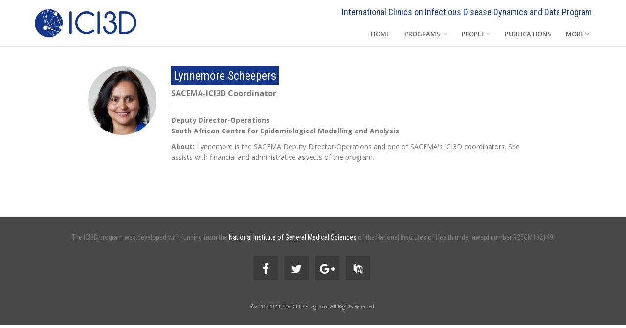

--- FILE ---
content_type: text/html; charset=utf-8
request_url: https://www.ici3d.org/people/scheepers
body_size: 2520
content:
<!DOCTYPE html>
<html lang="en" class="fullscreen">
<head>
  <title>Scheepers</title>
	<meta charset="utf-8">
	<meta name="viewport" content="width=device-width, initial-scale=1.0">
	<meta name="description" content="International Clinics on Infectious Disease Dynamics and Data">
	<meta name="author" content="JRC Pulliam">
	<!-- CSS -->
	<link href="//www.ICI3D.org/assets/css/bootstrap.css" rel="stylesheet" type="text/css">
	<link href="//www.ICI3D.org/assets/css/font-awesome.min.css" rel="stylesheet" type="text/css">
  <link href="//www.ICI3D.org/assets/css/academicons.min.css" rel="stylesheet" type="text/css">
	<link href="//www.ICI3D.org/assets/css/main.css" rel="stylesheet" type="text/css">
	<link href="//www.ICI3D.org/assets/css/my-custom-styles.css" rel="stylesheet" type="text/css">
  <link href="//www.ICI3D.org/assets/css/skins/ici3dBlue.css" rel="stylesheet" type="text/css">
	<!-- IE 9 Fallback-->
	<!--[if IE 9]>
		<link href="//www.ICI3D.org/assets/css/ie.css" rel="stylesheet">
	<![endif]-->
	<!-- GOOGLE FONTS -->
	<link href='//fonts.googleapis.com/css?family=Open+Sans:300,400italic,400,600,700' rel='stylesheet' type='text/css'>
	<link href='//fonts.googleapis.com/css?family=Roboto+Condensed:300,300italic,400italic,700,400,300' rel='stylesheet' type='text/css'>
  <link href='//fonts.googleapis.com/css?family=Comfortaa:300normal,400normal,700normal' rel='stylesheet' type='text/css'>
	<!-- FAVICONS -->
	<link rel="apple-touch-icon-precomposed" sizes="144x144" href="//www.ICI3D.org/assets/ico/ici3d144x144.png">
	<link rel="apple-touch-icon-precomposed" sizes="114x114" href="//www.ICI3D.org/assets/ico/ici3d114x114.png">
	<link rel="apple-touch-icon-precomposed" sizes="72x72" href="//www.ICI3D.org/assets/ico/ici3d72x72.png">
	<link rel="apple-touch-icon-precomposed" href="//www.ICI3D.org/assets/ico/ici3d57x57.png">
	<link rel="shortcut icon" href="//www.ICI3D.org/assets/ico/favicon.ico">
</head>

  <body>
	<!-- WRAPPER -->
	 <div class="wrapper">
     <!-- NAVBAR -->

<nav class="navbar navbar-default " role="navigation">

  <div class="container">
    
    <div class="row">
      <div class="col-lg-3">
          <img src="//www.ICI3D.org/assets/img/logo/ici3d-logo-nav.png"  alt="International Clinics on Infectious Disease Dynamics and Data" width="80%" />
      </div>
      <div class="col-lg-9">
    <!-- TOPBAR -->
    <div class="topbar">
      
      <h4 style='color: #15378a'>
        International Clinics on Infectious Disease Dynamics and Data Program
      </h4>
      
    </div>
    <!-- END TOPBAR -->
    
    <div class="navbar-header">
      <button type="button" class="navbar-toggle collapsed" data-toggle="collapse" data-target="#main-nav">
        <span class="sr-only">Toggle Navigation</span>
        <i class="fa fa-bars"></i>
      </button>
    </div>
    <!-- MAIN NAVIGATION -->
<div id="main-nav" class="navbar-collapse collapse navbar-mega-menu">
  <ul class="nav navbar-nav navbar-right">
    <li class="dropdown ">
      <a href="//www.ICI3D.org/" class="dropdown-toggle" >HOME </a>
      
    </li>
    <li class="dropdown ">
      <a href="//www.ICI3D.org/programs/" class="dropdown-toggle" data-toggle="dropdown">PROGRAMS <i class="fa fa-angle-down"></i></a>
      <ul class="dropdown-menu" role="menu">
        <li><a href="//www.ICI3D.org/MMED">MMED clinic</a></li>
        <li><a href="//www.ICI3D.org/daidd">DAIDD clinic</a></li>
        <li><a href="//www.ICI3D.org/seams">SEAMS clinic</a></li>
        <li><a href="//www.ICI3D.org/i3d">I3D exchange</a></li>
      </ul>
    </li>
    <li class="dropdown ">
      <a href="#" class="dropdown-toggle" data-toggle="dropdown">PEOPLE<i class="fa fa-angle-down"></i></a>
      <ul class="dropdown-menu" role="menu">
        <li><a href="//www.ICI3D.org/people/faculty">Program Faculty</a></li>
        <li><a href="//www.ICI3D.org/people/staff">Program Staff</a></li>
        <li><a href="//www.ICI3D.org/people/scholars">I3D Exchange Scholars</a></li>
      </ul>
    </li>
    <li class="dropdown ">
      <a href="//www.ICI3D.org/publications" class="dropdown-toggle">PUBLICATIONS</a>
    </li>
    <li class="dropdown mega-menu">
        <a href="#" data-toggle="dropdown">MORE <i class="fa fa-angle-down"></i></a>
        <ul class="dropdown-menu mega-menu-container">
          <li>
            <div class="mega-menu-content">
              <div class="row">
                <div class="col-md-4">
                  <h5 class="menu-heading">Resources</h5>
                  <ul class="list-unstyled list-menu">
                    <li><a href="//www.ICI3D.org/tutorials"><i class="fa fa-laptop"></i> Tutorials</a></li>
                    <!--li><a href="//www.ICI3D.org/exercises"><i class="fa fa-cogs"></i> Exercises <span class="label label-success label-main-nav">Coming soon!</span></a></li-->
                    <li><a href="//www.ICI3D.org/presentations"><i class="fa fa-pie-chart"></i> Presentations</a></li>
                  </ul>
                </div>
                <div class="col-md-4">
                  <h5 class="menu-heading">Archives</h5>
                  <ul class="list-unstyled list-menu">
                    <li><a href="//www.ICI3D.org/MMED"><i class="fa fa-link"></i> MMED</a></li>
                    <li><a href="//www.ICI3D.org/DAIDD"><i class="fa fa-link"></i> DAIDD</a></li>
                  </ul>
                </div>
                <div class="col-md-4">
                  <h5 class="menu-heading">For alumni</h5>
                  <ul class="list-unstyled list-menu">
                    <!--li><a href="http://forum.ici3d.org/"><i class="fa fa-group"></i> ICI3D Community Forum <span class="label label-success label-main-nav">Coming soon!</span></a></li>
                    <li><a href="//www.ICI3D.org/paww"><i class="fa fa-pencil-square"></i> PaWW</a>
                    <li><a href="//www.ICI3D.org/p_and_p"><i class="fa fa-bar-chart"></i>P &amp; P</a></li></li-->
                    <li><a href="https://github.com/ICI3D/"><i class="fa fa-github-alt"></i>ICI3D on GitHub</a></li>
                  </ul>
                </div>
              </div>
            </div>
          </li>
        </ul>
      </li>
  </ul>
</div>
<!-- END MAIN NAVIGATION -->

    
  </div>
</div>
    
  </div>
</nav>
<!-- END NAVBAR -->

     
    
     <!-- PAGE CONTENT -->
 		<div class="page-content">
 			<div class="container">
      


<div class="col-md-10 col-md-offset-1">
  <div class="team-member media" style="font-size:18px">
    <img src="//www.ICI3D.org/assets/img/team/scheepers.jpg" class="media-object img-circle pull-left" alt="Lynnemore Scheepers" height="140" />
    <div class="media-body">
      <h3 class="media-heading team-name">Lynnemore Scheepers</h3>
      <strong>SACEMA-ICI3D Coordinator</strong>
      <hr class="pull-left">
      <div class="clearfix"></div>
      
      <p style="font-size:14px"> <b>Deputy Director-Operations<br>South African Centre for Epidemiological Modelling and Analysis</b></p>
      <p style="font-size:14px">
      
      </p>
      <p style="font-size:14px"><b>About:</b> Lynnemore is the SACEMA Deputy Director-Operations and one of SACEMA's ICI3D coordinators. She assists with financial and administrative aspects of the program.</p>
      
      
      
      
  </div><!-- media-body -->
</div><!-- team-member media -->
</div><!-- col-md-5 col-md-offset-2 -->

      

      </div>
    </div>
    <!-- END PAGE CONTENT -->
        <!-- FOOTER -->
<footer class="footer-minimal text-center">
  <div class="container">
    <h5 class="text-muted">
     
        The ICI3D program was developed with funding from the <a href="http://www.nigms.nih.gov/" alt="NIGMS">National Institute of General Medical Sciences</a> of the National Institutes of Health under award number R25GM102149.
     
  </h5>
    <br>
    <ul class="list-inline social-icons light-icons margin-bottom-30px">
      <li><a href="https://www.facebook.com/groups/206225166162804/" class="facebook-bg"><i class="fa fa-facebook"></i></a></li>
      <li><a href="https://twitter.com/ICI3D" class="twitter-bg"><i class="fa fa-twitter"></i></a></li>
      <li><a href="https://plus.google.com/communities/113435488727938001751" class="googleplus-bg"><i class="fa fa-google-plus"></i></a></li>
      <li><a href="https://www.ncbi.nlm.nih.gov/sites/myncbi/juliet.pulliam.1/collections/50120905/public/" class="pubmed-bg" alt="PubMed"><i class="ai ai-pubmed"></i></a></li>
    </ul>
    <div class="copyright">
      &copy;2016-2023 The ICI3D Program. All Rights Reserved.
    </div>
  </div>
</footer>
<!-- END FOOTER -->

   </div>
   <!-- END WRAPPER -->
   <!-- JAVASCRIPTS -->
  <script src="//www.ICI3D.org/assets/js/jquery-2.1.1.min.js"></script>
<script src="//www.ICI3D.org/assets/js/bootstrap.min.js"></script>
<script src="//www.ICI3D.org/assets/js/plugins/slick/slick.min.js"></script>
<script src="//www.ICI3D.org/assets/js/plugins/easing/jquery.easing.min.js"></script>
<script src="//www.ICI3D.org/assets/js/plugins/scrollto/jquery.localscroll-1.2.7-min.js"></script>
<script src="//www.ICI3D.org/assets/js/plugins/scrollto/jquery.scrollTo-1.4.3.1-min.js"></script>
<script src="//www.ICI3D.org/assets/js/plugins/autohidingnavbar/jquery.bootstrap-autohidingnavbar.min.js"></script>
<script src="//www.ICI3D.org/assets/js/repute-scripts.js"></script>
<script>
hasShadow = (new URLSearchParams(window.location.search)).has("shadow");
if (hasShadow) { $(".shadow").removeClass("shadow").addClass("shadow-show"); }
</script>

 </body>
</html>


--- FILE ---
content_type: text/css; charset=utf-8
request_url: https://www.ici3d.org/assets/css/main.css
body_size: 22115
content:
@charset "UTF-8";
/*
*	############################################################################
*	
*	Repute - Responsive Multipurpose Bootstrap Theme
*	---------------------------------------------------------------------
*
*	Version		1.3
*	Author		The Develovers
*	Copyright	Copyright 2015 The Develovers
*
*	############################################################################
*/
/* ----------------------------------------------------- */
/* GENERAL STYLES
/* ----------------------------------------------------- */
body {
  font-family: "Open Sans", sans-serif;
  font-size: 13px;
  color: #7b7b7b;
  line-height: 1.6;
}
body.layout-boxed {
  background-image: url('../img/gray_jean.png?1353438653');
  background-repeat: repeat;
  background-color: #ccc;
}

h1, h2, h3, h4, h5, h6, summary {
  margin-top: 5px;
  font-family: "Roboto Condensed", sans-serif;
  color: #656565;
}

section {
  margin-bottom: 60px;
}

a {
  color: #406da4;
}
a:hover, a:focus {
  color: #355987;
  text-decoration: none;
}

a,
a:focus,
a:hover,
a:active,
button,
button:hover {
  outline: 0 !important;
}

hr {
  border-color: #eaeaea;
}

/* wrapper */
.wrapper {
  background: #fff;
}

.full-width-section {
  padding: 100px 0;
  background-color: #406da4;
}

.layout-boxed .wrapper {
  max-width: 1200px;
  margin: 0 auto;
  box-shadow: 0 0 5px #ccc;
}

.widget-title {
  font-size: 18px;
}

.section-heading {
  margin-bottom: 20px;
  font-size: 22px;
}
.section-heading:after {
  display: block;
  content: '......';
  color: #406da4;
  font-weight: 300;
}
.section-heading.panel-title:after {
  display: none;
}

/* social background color */
.facebook-bg {
  background-color: #3b59ab;
}

.twitter-bg {
  background-color: #2b97f0;
}

.googleplus-bg {
  background-color: #dd4b39;
}

.rss-bg {
  background-color: #ff6600;
}

/* page header */
.page-header {
  padding: 5px 0;
  margin: 0;
  border-bottom: 1px solid #eaeaea;
}
.page-header .container {
  position: relative;
}
.page-header .breadcrumb {
  position: absolute;
  top: 50%;
  right: 15px;
  margin-top: -18px;
}
.page-header .page-title {
  margin: 20px 0;
  font-size: 24px;
}
@media screen and (max-width: 768px) {
  .page-header .breadcrumb,
  .page-header .page-title {
    float: none !important;
    text-align: center;
  }
  .page-header .breadcrumb {
    position: inherit;
    top: inherit;
    right: inherit;
  }
}
.page-header.one-column {
  padding: 20px 0;
}
.page-header.one-column .breadcrumb {
  position: relative;
  padding: 15px 0 0 0;
  right: 0;
}
.page-header.has-intro {
  padding: 40px 0;
}
.page-header.has-intro .left {
  width: 50%;
}
.page-header.has-intro .page-title {
  margin: 10px 0 15px 0;
}
.page-header.has-background-image {
  padding: 40px 0;
  background-image: url('../img/page-header-bg.png?1445263834');
  background-repeat: no-repeat;
  background-position: center;
}
.page-header.has-background-pattern {
  padding: 40px 0;
  background-image: url('../img/pattern-geometry.png?1375820517');
  background-repeat: repeat;
}
@media screen and (max-width: 768px) {
  .page-header.has-intro {
    text-align: center;
  }
  .page-header.has-intro .left {
    width: 100%;
    margin-bottom: 15px;
  }
  .page-header.has-intro .breadcrumb {
    margin-bottom: 0;
  }
}

.page-content {
  margin: 40px 0;
}

.animation-delay-1 {
  -moz-animation-delay: 0.1s !important;
  -webkit-animation-delay: 0.1s !important;
  animation-delay: 0.1s !important;
}

.animation-delay-2 {
  -moz-animation-delay: 0.2s !important;
  -webkit-animation-delay: 0.2s !important;
  animation-delay: 0.2s !important;
}

.animation-delay-3 {
  -moz-animation-delay: 0.3s !important;
  -webkit-animation-delay: 0.3s !important;
  animation-delay: 0.3s !important;
}

.animation-delay-4 {
  -moz-animation-delay: 0.4s !important;
  -webkit-animation-delay: 0.4s !important;
  animation-delay: 0.4s !important;
}

.animation-delay-5 {
  -moz-animation-delay: 0.5s !important;
  -webkit-animation-delay: 0.5s !important;
  animation-delay: 0.5s !important;
}

.animation-delay-6 {
  -moz-animation-delay: 0.6s !important;
  -webkit-animation-delay: 0.6s !important;
  animation-delay: 0.6s !important;
}

.animation-delay-7 {
  -moz-animation-delay: 0.7s !important;
  -webkit-animation-delay: 0.7s !important;
  animation-delay: 0.7s !important;
}

.animation-delay-8 {
  -moz-animation-delay: 0.8s !important;
  -webkit-animation-delay: 0.8s !important;
  animation-delay: 0.8s !important;
}

.animation-delay-9 {
  -moz-animation-delay: 0.9s !important;
  -webkit-animation-delay: 0.9s !important;
  animation-delay: 0.9s !important;
}

.animation-delay-10 {
  -moz-animation-delay: 1s !important;
  -webkit-animation-delay: 1s !important;
  animation-delay: 1s !important;
}

.animation-delay-11 {
  -moz-animation-delay: 1.1s !important;
  -webkit-animation-delay: 1.1s !important;
  animation-delay: 1.1s !important;
}

.animation-delay-12 {
  -moz-animation-delay: 1.2s !important;
  -webkit-animation-delay: 1.2s !important;
  animation-delay: 1.2s !important;
}

.animation-delay-13 {
  -moz-animation-delay: 1.3s !important;
  -webkit-animation-delay: 1.3s !important;
  animation-delay: 1.3s !important;
}

.animation-delay-14 {
  -moz-animation-delay: 1.4s !important;
  -webkit-animation-delay: 1.4s !important;
  animation-delay: 1.4s !important;
}

.animation-delay-15 {
  -moz-animation-delay: 1.5s !important;
  -webkit-animation-delay: 1.5s !important;
  animation-delay: 1.5s !important;
}

/* footer */
footer {
  background-color: #49494b;
  font-weight: 300;
  color: #eaeaea;
}
footer a {
  color: #fff;
}
footer a:hover, footer a:focus {
  color: #fff;
  text-decoration: underline;
}
footer .container {
  padding-top: 30px;
  padding-bottom: 30px;
}
footer .logo {
  width: 100px;
  margin-bottom: 15px;
}
footer .social-icons.light-icons a {
  background-color: #3c3c3e;
}
footer .social-icons.light-icons a:hover {
  background-color: #353536 !important;
}
@media screen and (max-width: 768px) {
  footer .container {
    padding: 30px 15px;
  }
}

.footer-heading {
  margin: 0 0 13px 0;
  font-size: 16px;
  line-height: 2;
  color: #fff;
}

.footer-nav > li {
  margin-bottom: 10px;
}

.copyright {
  padding: 15px 0;
  background-color: #323232;
  font-size: 12px;
}

.footer-minimal .copyright {
  border: none !important;
  font-size: 11px;
  padding-bottom: 0;
  background-color: transparent;
}

/* light footer theme */
.footer-light {
  background-color: #f2f2f2;
  font-weight: normal;
  color: #8f8f8f;
  border-top: 1px solid #dedede;
}
.footer-light a {
  color: #8f8f8f;
}
.footer-light a:hover, .footer-light a:focus {
  color: #8f8f8f;
  text-decoration: underline;
}
.footer-light .footer-heading {
  color: #8f8f8f;
}
.footer-light .newsletter-form .input-group-lg > .form-control {
  background: #f7f7f7;
}
.footer-light .copyright {
  background-color: #f2f2f2;
  border-top: 1px solid #dedede;
}
.footer-light .social-icons.dark-icons a {
  background-color: #858D90;
}
.footer-light .social-icons.dark-icons a:hover {
  background-color: #788084 !important;
  color: #fff !important;
}

.footer-gradient {
  background-image: url('[data-uri]');
  background-size: 100%;
  background-image: -webkit-gradient(linear, 50% 0%, 50% 100%, color-stop(0%, #6d6d6d), color-stop(100%, #1d1d1d));
  background-image: -moz-linear-gradient(#6d6d6d, #1d1d1d);
  background-image: -webkit-linear-gradient(#6d6d6d, #1d1d1d);
  background-image: linear-gradient(#6d6d6d, #1d1d1d);
  background-color: #49494b;
}
.footer-gradient .copyright {
  background-color: transparent;
}

/* Slider */
.slick-slider {
  position: relative;
  display: block;
  box-sizing: border-box;
  -moz-box-sizing: border-box;
  -webkit-touch-callout: none;
  -webkit-user-select: none;
  -khtml-user-select: none;
  -moz-user-select: none;
  -ms-user-select: none;
  user-select: none;
  -ms-touch-action: pan-y;
  touch-action: pan-y;
  -webkit-tap-highlight-color: transparent;
}

.slick-list {
  position: relative;
  overflow: hidden;
  display: block;
  margin: 0;
  padding: 0;
}
.slick-list:focus {
  outline: none;
}
.slick-list.dragging {
  cursor: pointer;
  cursor: hand;
}

.slick-slider .slick-track,
.slick-slider .slick-list {
  -webkit-transform: translate3d(0, 0, 0);
  -moz-transform: translate3d(0, 0, 0);
  -ms-transform: translate3d(0, 0, 0);
  -o-transform: translate3d(0, 0, 0);
  transform: translate3d(0, 0, 0);
}

.slick-track {
  position: relative;
  left: 0;
  top: 0;
  display: block;
}
.slick-track:before, .slick-track:after {
  content: "";
  display: table;
}
.slick-track:after {
  clear: both;
}
.slick-loading .slick-track {
  visibility: hidden;
}

.slick-slide {
  float: left;
  height: 100%;
  min-height: 1px;
  display: none;
}
[dir="rtl"] .slick-slide {
  float: right;
}
.slick-slide img {
  display: block;
}
.slick-slide.slick-loading img {
  display: none;
}
.slick-slide.dragging img {
  pointer-events: none;
}
.slick-initialized .slick-slide {
  display: block;
}
.slick-loading .slick-slide {
  visibility: hidden;
}
.slick-vertical .slick-slide {
  display: block;
  height: auto;
  border: 1px solid transparent;
}

.slick-arrow.slick-hidden {
  display: none;
}

/* Slider */
.slick-loading .slick-list {
  background: #fff url('../img/bx_loader.gif?1377966586') center center no-repeat;
}

/* Icons */
/* Arrows */
.slick-prev,
.slick-next {
  position: absolute;
  display: block;
  height: 20px;
  width: 20px;
  line-height: 0px;
  font-size: 0px;
  cursor: pointer;
  background: transparent;
  color: transparent;
  top: 50%;
  margin-top: -10px;
  padding: 0;
  border: none;
  outline: none;
}
.slick-prev:hover, .slick-prev:focus,
.slick-next:hover,
.slick-next:focus {
  outline: none;
  background: transparent;
  color: transparent;
}
.slick-prev:hover:before, .slick-prev:focus:before,
.slick-next:hover:before,
.slick-next:focus:before {
  opacity: 1;
}
.slick-prev.slick-disabled:before,
.slick-next.slick-disabled:before {
  opacity: 0.25;
}

.slick-prev:before, .slick-next:before {
  font-family: "fontawesome";
  font-size: 20px;
  line-height: 1;
  color: white;
  opacity: 0.75;
  -webkit-font-smoothing: antialiased;
  -moz-osx-font-smoothing: grayscale;
}

.slick-prev {
  left: -25px;
}
[dir="rtl"] .slick-prev {
  left: auto;
  right: -25px;
}
.slick-prev:before {
  content: "←";
}
[dir="rtl"] .slick-prev:before {
  content: "→";
}

.slick-next {
  right: -25px;
}
[dir="rtl"] .slick-next {
  left: -25px;
  right: auto;
}
.slick-next:before {
  content: "→";
}
[dir="rtl"] .slick-next:before {
  content: "←";
}

/* Dots */
.slick-slider {
  margin-bottom: 30px;
}

.slick-dots {
  position: absolute;
  bottom: -45px;
  list-style: none;
  display: block;
  text-align: center;
  padding: 0;
  width: 100%;
}
.slick-dots li {
  position: relative;
  display: inline-block;
  height: 20px;
  width: 20px;
  margin: 0 5px;
  padding: 0;
  cursor: pointer;
}
.slick-dots li button {
  border: 0;
  background: transparent;
  display: block;
  height: 20px;
  width: 20px;
  outline: none;
  line-height: 0px;
  font-size: 0px;
  color: transparent;
  padding: 5px;
  cursor: pointer;
}
.slick-dots li button:hover, .slick-dots li button:focus {
  outline: none;
}
.slick-dots li button:hover:before, .slick-dots li button:focus:before {
  opacity: 1;
}
.slick-dots li button:before {
  position: absolute;
  top: 0;
  left: 0;
  content: "•";
  width: 20px;
  height: 20px;
  font-family: "fontawesome";
  font-size: 6px;
  line-height: 20px;
  text-align: center;
  color: black;
  opacity: 0.25;
  -webkit-font-smoothing: antialiased;
  -moz-osx-font-smoothing: grayscale;
}
.slick-dots li.slick-active button:before {
  color: black;
  opacity: 0.75;
}

/*!
Animate.css - http://daneden.me/animate
Licensed under the MIT license

Copyright (c) 2013 Daniel Eden

Permission is hereby granted, free of charge, to any person obtaining a copy of this software and associated documentation files (the "Software"), to deal in the Software without restriction, including without limitation the rights to use, copy, modify, merge, publish, distribute, sublicense, and/or sell copies of the Software, and to permit persons to whom the Software is furnished to do so, subject to the following conditions:

The above copyright notice and this permission notice shall be included in all copies or substantial portions of the Software.

THE SOFTWARE IS PROVIDED "AS IS", WITHOUT WARRANTY OF ANY KIND, EXPRESS OR IMPLIED, INCLUDING BUT NOT LIMITED TO THE WARRANTIES OF MERCHANTABILITY, FITNESS FOR A PARTICULAR PURPOSE AND NONINFRINGEMENT. IN NO EVENT SHALL THE AUTHORS OR COPYRIGHT HOLDERS BE LIABLE FOR ANY CLAIM, DAMAGES OR OTHER LIABILITY, WHETHER IN AN ACTION OF CONTRACT, TORT OR OTHERWISE, ARISING FROM, OUT OF OR IN CONNECTION WITH THE SOFTWARE OR THE USE OR OTHER DEALINGS IN THE SOFTWARE.
*/
.animated {
  -webkit-animation-duration: 1s;
  animation-duration: 1s;
  -webkit-animation-fill-mode: both;
  animation-fill-mode: both;
}

.animated.hinge {
  -webkit-animation-duration: 2s;
  animation-duration: 2s;
}

@-webkit-keyframes bounce {
  0%, 20%, 50%, 80%, 100% {
    -webkit-transform: translateY(0);
    transform: translateY(0);
  }
  40% {
    -webkit-transform: translateY(-30px);
    transform: translateY(-30px);
  }
  60% {
    -webkit-transform: translateY(-15px);
    transform: translateY(-15px);
  }
}
@keyframes bounce {
  0%, 20%, 50%, 80%, 100% {
    -webkit-transform: translateY(0);
    -ms-transform: translateY(0);
    transform: translateY(0);
  }
  40% {
    -webkit-transform: translateY(-30px);
    -ms-transform: translateY(-30px);
    transform: translateY(-30px);
  }
  60% {
    -webkit-transform: translateY(-15px);
    -ms-transform: translateY(-15px);
    transform: translateY(-15px);
  }
}
.bounce {
  -webkit-animation-name: bounce;
  animation-name: bounce;
}

@-webkit-keyframes flash {
  0%, 50%, 100% {
    opacity: 1;
  }
  25%, 75% {
    opacity: 0;
  }
}
@keyframes flash {
  0%, 50%, 100% {
    opacity: 1;
  }
  25%, 75% {
    opacity: 0;
  }
}
.flash {
  -webkit-animation-name: flash;
  animation-name: flash;
}

/* originally authored by Nick Pettit - https://github.com/nickpettit/glide */
@-webkit-keyframes pulse {
  0% {
    -webkit-transform: scale(1);
    transform: scale(1);
  }
  50% {
    -webkit-transform: scale(1.1);
    transform: scale(1.1);
  }
  100% {
    -webkit-transform: scale(1);
    transform: scale(1);
  }
}
@keyframes pulse {
  0% {
    -webkit-transform: scale(1);
    -ms-transform: scale(1);
    transform: scale(1);
  }
  50% {
    -webkit-transform: scale(1.1);
    -ms-transform: scale(1.1);
    transform: scale(1.1);
  }
  100% {
    -webkit-transform: scale(1);
    -ms-transform: scale(1);
    transform: scale(1);
  }
}
.pulse {
  -webkit-animation-name: pulse;
  animation-name: pulse;
}

@-webkit-keyframes shake {
  0%, 100% {
    -webkit-transform: translateX(0);
    transform: translateX(0);
  }
  10%, 30%, 50%, 70%, 90% {
    -webkit-transform: translateX(-10px);
    transform: translateX(-10px);
  }
  20%, 40%, 60%, 80% {
    -webkit-transform: translateX(10px);
    transform: translateX(10px);
  }
}
@keyframes shake {
  0%, 100% {
    -webkit-transform: translateX(0);
    -ms-transform: translateX(0);
    transform: translateX(0);
  }
  10%, 30%, 50%, 70%, 90% {
    -webkit-transform: translateX(-10px);
    -ms-transform: translateX(-10px);
    transform: translateX(-10px);
  }
  20%, 40%, 60%, 80% {
    -webkit-transform: translateX(10px);
    -ms-transform: translateX(10px);
    transform: translateX(10px);
  }
}
.shake {
  -webkit-animation-name: shake;
  animation-name: shake;
}

@-webkit-keyframes swing {
  20% {
    -webkit-transform: rotate(15deg);
    transform: rotate(15deg);
  }
  40% {
    -webkit-transform: rotate(-10deg);
    transform: rotate(-10deg);
  }
  60% {
    -webkit-transform: rotate(5deg);
    transform: rotate(5deg);
  }
  80% {
    -webkit-transform: rotate(-5deg);
    transform: rotate(-5deg);
  }
  100% {
    -webkit-transform: rotate(0deg);
    transform: rotate(0deg);
  }
}
@keyframes swing {
  20% {
    -webkit-transform: rotate(15deg);
    -ms-transform: rotate(15deg);
    transform: rotate(15deg);
  }
  40% {
    -webkit-transform: rotate(-10deg);
    -ms-transform: rotate(-10deg);
    transform: rotate(-10deg);
  }
  60% {
    -webkit-transform: rotate(5deg);
    -ms-transform: rotate(5deg);
    transform: rotate(5deg);
  }
  80% {
    -webkit-transform: rotate(-5deg);
    -ms-transform: rotate(-5deg);
    transform: rotate(-5deg);
  }
  100% {
    -webkit-transform: rotate(0deg);
    -ms-transform: rotate(0deg);
    transform: rotate(0deg);
  }
}
.swing {
  -webkit-transform-origin: top center;
  -ms-transform-origin: top center;
  transform-origin: top center;
  -webkit-animation-name: swing;
  animation-name: swing;
}

@-webkit-keyframes tada {
  0% {
    -webkit-transform: scale(1);
    transform: scale(1);
  }
  10%, 20% {
    -webkit-transform: scale(0.9) rotate(-3deg);
    transform: scale(0.9) rotate(-3deg);
  }
  30%, 50%, 70%, 90% {
    -webkit-transform: scale(1.1) rotate(3deg);
    transform: scale(1.1) rotate(3deg);
  }
  40%, 60%, 80% {
    -webkit-transform: scale(1.1) rotate(-3deg);
    transform: scale(1.1) rotate(-3deg);
  }
  100% {
    -webkit-transform: scale(1) rotate(0);
    transform: scale(1) rotate(0);
  }
}
@keyframes tada {
  0% {
    -webkit-transform: scale(1);
    -ms-transform: scale(1);
    transform: scale(1);
  }
  10%, 20% {
    -webkit-transform: scale(0.9) rotate(-3deg);
    -ms-transform: scale(0.9) rotate(-3deg);
    transform: scale(0.9) rotate(-3deg);
  }
  30%, 50%, 70%, 90% {
    -webkit-transform: scale(1.1) rotate(3deg);
    -ms-transform: scale(1.1) rotate(3deg);
    transform: scale(1.1) rotate(3deg);
  }
  40%, 60%, 80% {
    -webkit-transform: scale(1.1) rotate(-3deg);
    -ms-transform: scale(1.1) rotate(-3deg);
    transform: scale(1.1) rotate(-3deg);
  }
  100% {
    -webkit-transform: scale(1) rotate(0);
    -ms-transform: scale(1) rotate(0);
    transform: scale(1) rotate(0);
  }
}
.tada {
  -webkit-animation-name: tada;
  animation-name: tada;
}

/* originally authored by Nick Pettit - https://github.com/nickpettit/glide */
@-webkit-keyframes wobble {
  0% {
    -webkit-transform: translateX(0%);
    transform: translateX(0%);
  }
  15% {
    -webkit-transform: translateX(-25%) rotate(-5deg);
    transform: translateX(-25%) rotate(-5deg);
  }
  30% {
    -webkit-transform: translateX(20%) rotate(3deg);
    transform: translateX(20%) rotate(3deg);
  }
  45% {
    -webkit-transform: translateX(-15%) rotate(-3deg);
    transform: translateX(-15%) rotate(-3deg);
  }
  60% {
    -webkit-transform: translateX(10%) rotate(2deg);
    transform: translateX(10%) rotate(2deg);
  }
  75% {
    -webkit-transform: translateX(-5%) rotate(-1deg);
    transform: translateX(-5%) rotate(-1deg);
  }
  100% {
    -webkit-transform: translateX(0%);
    transform: translateX(0%);
  }
}
@keyframes wobble {
  0% {
    -webkit-transform: translateX(0%);
    -ms-transform: translateX(0%);
    transform: translateX(0%);
  }
  15% {
    -webkit-transform: translateX(-25%) rotate(-5deg);
    -ms-transform: translateX(-25%) rotate(-5deg);
    transform: translateX(-25%) rotate(-5deg);
  }
  30% {
    -webkit-transform: translateX(20%) rotate(3deg);
    -ms-transform: translateX(20%) rotate(3deg);
    transform: translateX(20%) rotate(3deg);
  }
  45% {
    -webkit-transform: translateX(-15%) rotate(-3deg);
    -ms-transform: translateX(-15%) rotate(-3deg);
    transform: translateX(-15%) rotate(-3deg);
  }
  60% {
    -webkit-transform: translateX(10%) rotate(2deg);
    -ms-transform: translateX(10%) rotate(2deg);
    transform: translateX(10%) rotate(2deg);
  }
  75% {
    -webkit-transform: translateX(-5%) rotate(-1deg);
    -ms-transform: translateX(-5%) rotate(-1deg);
    transform: translateX(-5%) rotate(-1deg);
  }
  100% {
    -webkit-transform: translateX(0%);
    -ms-transform: translateX(0%);
    transform: translateX(0%);
  }
}
.wobble {
  -webkit-animation-name: wobble;
  animation-name: wobble;
}

@-webkit-keyframes bounceIn {
  0% {
    opacity: 0;
    -webkit-transform: scale(0.3);
    transform: scale(0.3);
  }
  50% {
    opacity: 1;
    -webkit-transform: scale(1.05);
    transform: scale(1.05);
  }
  70% {
    -webkit-transform: scale(0.9);
    transform: scale(0.9);
  }
  100% {
    -webkit-transform: scale(1);
    transform: scale(1);
  }
}
@keyframes bounceIn {
  0% {
    opacity: 0;
    -webkit-transform: scale(0.3);
    -ms-transform: scale(0.3);
    transform: scale(0.3);
  }
  50% {
    opacity: 1;
    -webkit-transform: scale(1.05);
    -ms-transform: scale(1.05);
    transform: scale(1.05);
  }
  70% {
    -webkit-transform: scale(0.9);
    -ms-transform: scale(0.9);
    transform: scale(0.9);
  }
  100% {
    -webkit-transform: scale(1);
    -ms-transform: scale(1);
    transform: scale(1);
  }
}
.bounceIn {
  -webkit-animation-name: bounceIn;
  animation-name: bounceIn;
}

@-webkit-keyframes bounceInDown {
  0% {
    opacity: 0;
    -webkit-transform: translateY(-2000px);
    transform: translateY(-2000px);
  }
  60% {
    opacity: 1;
    -webkit-transform: translateY(30px);
    transform: translateY(30px);
  }
  80% {
    -webkit-transform: translateY(-10px);
    transform: translateY(-10px);
  }
  100% {
    -webkit-transform: translateY(0);
    transform: translateY(0);
  }
}
@keyframes bounceInDown {
  0% {
    opacity: 0;
    -webkit-transform: translateY(-2000px);
    -ms-transform: translateY(-2000px);
    transform: translateY(-2000px);
  }
  60% {
    opacity: 1;
    -webkit-transform: translateY(30px);
    -ms-transform: translateY(30px);
    transform: translateY(30px);
  }
  80% {
    -webkit-transform: translateY(-10px);
    -ms-transform: translateY(-10px);
    transform: translateY(-10px);
  }
  100% {
    -webkit-transform: translateY(0);
    -ms-transform: translateY(0);
    transform: translateY(0);
  }
}
.bounceInDown {
  -webkit-animation-name: bounceInDown;
  animation-name: bounceInDown;
}

@-webkit-keyframes bounceInLeft {
  0% {
    opacity: 0;
    -webkit-transform: translateX(-2000px);
    transform: translateX(-2000px);
  }
  60% {
    opacity: 1;
    -webkit-transform: translateX(30px);
    transform: translateX(30px);
  }
  80% {
    -webkit-transform: translateX(-10px);
    transform: translateX(-10px);
  }
  100% {
    -webkit-transform: translateX(0);
    transform: translateX(0);
  }
}
@keyframes bounceInLeft {
  0% {
    opacity: 0;
    -webkit-transform: translateX(-2000px);
    -ms-transform: translateX(-2000px);
    transform: translateX(-2000px);
  }
  60% {
    opacity: 1;
    -webkit-transform: translateX(30px);
    -ms-transform: translateX(30px);
    transform: translateX(30px);
  }
  80% {
    -webkit-transform: translateX(-10px);
    -ms-transform: translateX(-10px);
    transform: translateX(-10px);
  }
  100% {
    -webkit-transform: translateX(0);
    -ms-transform: translateX(0);
    transform: translateX(0);
  }
}
.bounceInLeft {
  -webkit-animation-name: bounceInLeft;
  animation-name: bounceInLeft;
}

@-webkit-keyframes bounceInRight {
  0% {
    opacity: 0;
    -webkit-transform: translateX(2000px);
    transform: translateX(2000px);
  }
  60% {
    opacity: 1;
    -webkit-transform: translateX(-30px);
    transform: translateX(-30px);
  }
  80% {
    -webkit-transform: translateX(10px);
    transform: translateX(10px);
  }
  100% {
    -webkit-transform: translateX(0);
    transform: translateX(0);
  }
}
@keyframes bounceInRight {
  0% {
    opacity: 0;
    -webkit-transform: translateX(2000px);
    -ms-transform: translateX(2000px);
    transform: translateX(2000px);
  }
  60% {
    opacity: 1;
    -webkit-transform: translateX(-30px);
    -ms-transform: translateX(-30px);
    transform: translateX(-30px);
  }
  80% {
    -webkit-transform: translateX(10px);
    -ms-transform: translateX(10px);
    transform: translateX(10px);
  }
  100% {
    -webkit-transform: translateX(0);
    -ms-transform: translateX(0);
    transform: translateX(0);
  }
}
.bounceInRight {
  -webkit-animation-name: bounceInRight;
  animation-name: bounceInRight;
}

@-webkit-keyframes bounceInUp {
  0% {
    opacity: 0;
    -webkit-transform: translateY(2000px);
    transform: translateY(2000px);
  }
  60% {
    opacity: 1;
    -webkit-transform: translateY(-30px);
    transform: translateY(-30px);
  }
  80% {
    -webkit-transform: translateY(10px);
    transform: translateY(10px);
  }
  100% {
    -webkit-transform: translateY(0);
    transform: translateY(0);
  }
}
@keyframes bounceInUp {
  0% {
    opacity: 0;
    -webkit-transform: translateY(2000px);
    -ms-transform: translateY(2000px);
    transform: translateY(2000px);
  }
  60% {
    opacity: 1;
    -webkit-transform: translateY(-30px);
    -ms-transform: translateY(-30px);
    transform: translateY(-30px);
  }
  80% {
    -webkit-transform: translateY(10px);
    -ms-transform: translateY(10px);
    transform: translateY(10px);
  }
  100% {
    -webkit-transform: translateY(0);
    -ms-transform: translateY(0);
    transform: translateY(0);
  }
}
.bounceInUp {
  -webkit-animation-name: bounceInUp;
  animation-name: bounceInUp;
}

@-webkit-keyframes bounceOut {
  0% {
    -webkit-transform: scale(1);
    transform: scale(1);
  }
  25% {
    -webkit-transform: scale(0.95);
    transform: scale(0.95);
  }
  50% {
    opacity: 1;
    -webkit-transform: scale(1.1);
    transform: scale(1.1);
  }
  100% {
    opacity: 0;
    -webkit-transform: scale(0.3);
    transform: scale(0.3);
  }
}
@keyframes bounceOut {
  0% {
    -webkit-transform: scale(1);
    -ms-transform: scale(1);
    transform: scale(1);
  }
  25% {
    -webkit-transform: scale(0.95);
    -ms-transform: scale(0.95);
    transform: scale(0.95);
  }
  50% {
    opacity: 1;
    -webkit-transform: scale(1.1);
    -ms-transform: scale(1.1);
    transform: scale(1.1);
  }
  100% {
    opacity: 0;
    -webkit-transform: scale(0.3);
    -ms-transform: scale(0.3);
    transform: scale(0.3);
  }
}
.bounceOut {
  -webkit-animation-name: bounceOut;
  animation-name: bounceOut;
}

@-webkit-keyframes bounceOutDown {
  0% {
    -webkit-transform: translateY(0);
    transform: translateY(0);
  }
  20% {
    opacity: 1;
    -webkit-transform: translateY(-20px);
    transform: translateY(-20px);
  }
  100% {
    opacity: 0;
    -webkit-transform: translateY(2000px);
    transform: translateY(2000px);
  }
}
@keyframes bounceOutDown {
  0% {
    -webkit-transform: translateY(0);
    -ms-transform: translateY(0);
    transform: translateY(0);
  }
  20% {
    opacity: 1;
    -webkit-transform: translateY(-20px);
    -ms-transform: translateY(-20px);
    transform: translateY(-20px);
  }
  100% {
    opacity: 0;
    -webkit-transform: translateY(2000px);
    -ms-transform: translateY(2000px);
    transform: translateY(2000px);
  }
}
.bounceOutDown {
  -webkit-animation-name: bounceOutDown;
  animation-name: bounceOutDown;
}

@-webkit-keyframes bounceOutLeft {
  0% {
    -webkit-transform: translateX(0);
    transform: translateX(0);
  }
  20% {
    opacity: 1;
    -webkit-transform: translateX(20px);
    transform: translateX(20px);
  }
  100% {
    opacity: 0;
    -webkit-transform: translateX(-2000px);
    transform: translateX(-2000px);
  }
}
@keyframes bounceOutLeft {
  0% {
    -webkit-transform: translateX(0);
    -ms-transform: translateX(0);
    transform: translateX(0);
  }
  20% {
    opacity: 1;
    -webkit-transform: translateX(20px);
    -ms-transform: translateX(20px);
    transform: translateX(20px);
  }
  100% {
    opacity: 0;
    -webkit-transform: translateX(-2000px);
    -ms-transform: translateX(-2000px);
    transform: translateX(-2000px);
  }
}
.bounceOutLeft {
  -webkit-animation-name: bounceOutLeft;
  animation-name: bounceOutLeft;
}

@-webkit-keyframes bounceOutRight {
  0% {
    -webkit-transform: translateX(0);
    transform: translateX(0);
  }
  20% {
    opacity: 1;
    -webkit-transform: translateX(-20px);
    transform: translateX(-20px);
  }
  100% {
    opacity: 0;
    -webkit-transform: translateX(2000px);
    transform: translateX(2000px);
  }
}
@keyframes bounceOutRight {
  0% {
    -webkit-transform: translateX(0);
    -ms-transform: translateX(0);
    transform: translateX(0);
  }
  20% {
    opacity: 1;
    -webkit-transform: translateX(-20px);
    -ms-transform: translateX(-20px);
    transform: translateX(-20px);
  }
  100% {
    opacity: 0;
    -webkit-transform: translateX(2000px);
    -ms-transform: translateX(2000px);
    transform: translateX(2000px);
  }
}
.bounceOutRight {
  -webkit-animation-name: bounceOutRight;
  animation-name: bounceOutRight;
}

@-webkit-keyframes bounceOutUp {
  0% {
    -webkit-transform: translateY(0);
    transform: translateY(0);
  }
  20% {
    opacity: 1;
    -webkit-transform: translateY(20px);
    transform: translateY(20px);
  }
  100% {
    opacity: 0;
    -webkit-transform: translateY(-2000px);
    transform: translateY(-2000px);
  }
}
@keyframes bounceOutUp {
  0% {
    -webkit-transform: translateY(0);
    -ms-transform: translateY(0);
    transform: translateY(0);
  }
  20% {
    opacity: 1;
    -webkit-transform: translateY(20px);
    -ms-transform: translateY(20px);
    transform: translateY(20px);
  }
  100% {
    opacity: 0;
    -webkit-transform: translateY(-2000px);
    -ms-transform: translateY(-2000px);
    transform: translateY(-2000px);
  }
}
.bounceOutUp {
  -webkit-animation-name: bounceOutUp;
  animation-name: bounceOutUp;
}

@-webkit-keyframes fadeIn {
  0% {
    opacity: 0;
  }
  100% {
    opacity: 1;
  }
}
@keyframes fadeIn {
  0% {
    opacity: 0;
  }
  100% {
    opacity: 1;
  }
}
.fadeIn {
  -webkit-animation-name: fadeIn;
  animation-name: fadeIn;
}

@-webkit-keyframes fadeInDown {
  0% {
    opacity: 0;
    -webkit-transform: translateY(-20px);
    transform: translateY(-20px);
  }
  100% {
    opacity: 1;
    -webkit-transform: translateY(0);
    transform: translateY(0);
  }
}
@keyframes fadeInDown {
  0% {
    opacity: 0;
    -webkit-transform: translateY(-20px);
    -ms-transform: translateY(-20px);
    transform: translateY(-20px);
  }
  100% {
    opacity: 1;
    -webkit-transform: translateY(0);
    -ms-transform: translateY(0);
    transform: translateY(0);
  }
}
.fadeInDown {
  -webkit-animation-name: fadeInDown;
  animation-name: fadeInDown;
}

@-webkit-keyframes fadeInDownBig {
  0% {
    opacity: 0;
    -webkit-transform: translateY(-2000px);
    transform: translateY(-2000px);
  }
  100% {
    opacity: 1;
    -webkit-transform: translateY(0);
    transform: translateY(0);
  }
}
@keyframes fadeInDownBig {
  0% {
    opacity: 0;
    -webkit-transform: translateY(-2000px);
    -ms-transform: translateY(-2000px);
    transform: translateY(-2000px);
  }
  100% {
    opacity: 1;
    -webkit-transform: translateY(0);
    -ms-transform: translateY(0);
    transform: translateY(0);
  }
}
.fadeInDownBig {
  -webkit-animation-name: fadeInDownBig;
  animation-name: fadeInDownBig;
}

@-webkit-keyframes fadeInLeft {
  0% {
    opacity: 0;
    -webkit-transform: translateX(-20px);
    transform: translateX(-20px);
  }
  100% {
    opacity: 1;
    -webkit-transform: translateX(0);
    transform: translateX(0);
  }
}
@keyframes fadeInLeft {
  0% {
    opacity: 0;
    -webkit-transform: translateX(-20px);
    -ms-transform: translateX(-20px);
    transform: translateX(-20px);
  }
  100% {
    opacity: 1;
    -webkit-transform: translateX(0);
    -ms-transform: translateX(0);
    transform: translateX(0);
  }
}
.fadeInLeft {
  -webkit-animation-name: fadeInLeft;
  animation-name: fadeInLeft;
}

@-webkit-keyframes fadeInLeftBig {
  0% {
    opacity: 0;
    -webkit-transform: translateX(-2000px);
    transform: translateX(-2000px);
  }
  100% {
    opacity: 1;
    -webkit-transform: translateX(0);
    transform: translateX(0);
  }
}
@keyframes fadeInLeftBig {
  0% {
    opacity: 0;
    -webkit-transform: translateX(-2000px);
    -ms-transform: translateX(-2000px);
    transform: translateX(-2000px);
  }
  100% {
    opacity: 1;
    -webkit-transform: translateX(0);
    -ms-transform: translateX(0);
    transform: translateX(0);
  }
}
.fadeInLeftBig {
  -webkit-animation-name: fadeInLeftBig;
  animation-name: fadeInLeftBig;
}

@-webkit-keyframes fadeInRight {
  0% {
    opacity: 0;
    -webkit-transform: translateX(20px);
    transform: translateX(20px);
  }
  100% {
    opacity: 1;
    -webkit-transform: translateX(0);
    transform: translateX(0);
  }
}
@keyframes fadeInRight {
  0% {
    opacity: 0;
    -webkit-transform: translateX(20px);
    -ms-transform: translateX(20px);
    transform: translateX(20px);
  }
  100% {
    opacity: 1;
    -webkit-transform: translateX(0);
    -ms-transform: translateX(0);
    transform: translateX(0);
  }
}
.fadeInRight {
  -webkit-animation-name: fadeInRight;
  animation-name: fadeInRight;
}

@-webkit-keyframes fadeInRightBig {
  0% {
    opacity: 0;
    -webkit-transform: translateX(2000px);
    transform: translateX(2000px);
  }
  100% {
    opacity: 1;
    -webkit-transform: translateX(0);
    transform: translateX(0);
  }
}
@keyframes fadeInRightBig {
  0% {
    opacity: 0;
    -webkit-transform: translateX(2000px);
    -ms-transform: translateX(2000px);
    transform: translateX(2000px);
  }
  100% {
    opacity: 1;
    -webkit-transform: translateX(0);
    -ms-transform: translateX(0);
    transform: translateX(0);
  }
}
.fadeInRightBig {
  -webkit-animation-name: fadeInRightBig;
  animation-name: fadeInRightBig;
}

@-webkit-keyframes fadeInUp {
  0% {
    opacity: 0;
    -webkit-transform: translateY(20px);
    transform: translateY(20px);
  }
  100% {
    opacity: 1;
    -webkit-transform: translateY(0);
    transform: translateY(0);
  }
}
@keyframes fadeInUp {
  0% {
    opacity: 0;
    -webkit-transform: translateY(20px);
    -ms-transform: translateY(20px);
    transform: translateY(20px);
  }
  100% {
    opacity: 1;
    -webkit-transform: translateY(0);
    -ms-transform: translateY(0);
    transform: translateY(0);
  }
}
.fadeInUp {
  -webkit-animation-name: fadeInUp;
  animation-name: fadeInUp;
}

@-webkit-keyframes fadeInUpBig {
  0% {
    opacity: 0;
    -webkit-transform: translateY(2000px);
    transform: translateY(2000px);
  }
  100% {
    opacity: 1;
    -webkit-transform: translateY(0);
    transform: translateY(0);
  }
}
@keyframes fadeInUpBig {
  0% {
    opacity: 0;
    -webkit-transform: translateY(2000px);
    -ms-transform: translateY(2000px);
    transform: translateY(2000px);
  }
  100% {
    opacity: 1;
    -webkit-transform: translateY(0);
    -ms-transform: translateY(0);
    transform: translateY(0);
  }
}
.fadeInUpBig {
  -webkit-animation-name: fadeInUpBig;
  animation-name: fadeInUpBig;
}

@-webkit-keyframes fadeOut {
  0% {
    opacity: 1;
  }
  100% {
    opacity: 0;
  }
}
@keyframes fadeOut {
  0% {
    opacity: 1;
  }
  100% {
    opacity: 0;
  }
}
.fadeOut {
  -webkit-animation-name: fadeOut;
  animation-name: fadeOut;
}

@-webkit-keyframes fadeOutDown {
  0% {
    opacity: 1;
    -webkit-transform: translateY(0);
    transform: translateY(0);
  }
  100% {
    opacity: 0;
    -webkit-transform: translateY(20px);
    transform: translateY(20px);
  }
}
@keyframes fadeOutDown {
  0% {
    opacity: 1;
    -webkit-transform: translateY(0);
    -ms-transform: translateY(0);
    transform: translateY(0);
  }
  100% {
    opacity: 0;
    -webkit-transform: translateY(20px);
    -ms-transform: translateY(20px);
    transform: translateY(20px);
  }
}
.fadeOutDown {
  -webkit-animation-name: fadeOutDown;
  animation-name: fadeOutDown;
}

@-webkit-keyframes fadeOutDownBig {
  0% {
    opacity: 1;
    -webkit-transform: translateY(0);
    transform: translateY(0);
  }
  100% {
    opacity: 0;
    -webkit-transform: translateY(2000px);
    transform: translateY(2000px);
  }
}
@keyframes fadeOutDownBig {
  0% {
    opacity: 1;
    -webkit-transform: translateY(0);
    -ms-transform: translateY(0);
    transform: translateY(0);
  }
  100% {
    opacity: 0;
    -webkit-transform: translateY(2000px);
    -ms-transform: translateY(2000px);
    transform: translateY(2000px);
  }
}
.fadeOutDownBig {
  -webkit-animation-name: fadeOutDownBig;
  animation-name: fadeOutDownBig;
}

@-webkit-keyframes fadeOutLeft {
  0% {
    opacity: 1;
    -webkit-transform: translateX(0);
    transform: translateX(0);
  }
  100% {
    opacity: 0;
    -webkit-transform: translateX(-20px);
    transform: translateX(-20px);
  }
}
@keyframes fadeOutLeft {
  0% {
    opacity: 1;
    -webkit-transform: translateX(0);
    -ms-transform: translateX(0);
    transform: translateX(0);
  }
  100% {
    opacity: 0;
    -webkit-transform: translateX(-20px);
    -ms-transform: translateX(-20px);
    transform: translateX(-20px);
  }
}
.fadeOutLeft {
  -webkit-animation-name: fadeOutLeft;
  animation-name: fadeOutLeft;
}

@-webkit-keyframes fadeOutLeftBig {
  0% {
    opacity: 1;
    -webkit-transform: translateX(0);
    transform: translateX(0);
  }
  100% {
    opacity: 0;
    -webkit-transform: translateX(-2000px);
    transform: translateX(-2000px);
  }
}
@keyframes fadeOutLeftBig {
  0% {
    opacity: 1;
    -webkit-transform: translateX(0);
    -ms-transform: translateX(0);
    transform: translateX(0);
  }
  100% {
    opacity: 0;
    -webkit-transform: translateX(-2000px);
    -ms-transform: translateX(-2000px);
    transform: translateX(-2000px);
  }
}
.fadeOutLeftBig {
  -webkit-animation-name: fadeOutLeftBig;
  animation-name: fadeOutLeftBig;
}

@-webkit-keyframes fadeOutRight {
  0% {
    opacity: 1;
    -webkit-transform: translateX(0);
    transform: translateX(0);
  }
  100% {
    opacity: 0;
    -webkit-transform: translateX(20px);
    transform: translateX(20px);
  }
}
@keyframes fadeOutRight {
  0% {
    opacity: 1;
    -webkit-transform: translateX(0);
    -ms-transform: translateX(0);
    transform: translateX(0);
  }
  100% {
    opacity: 0;
    -webkit-transform: translateX(20px);
    -ms-transform: translateX(20px);
    transform: translateX(20px);
  }
}
.fadeOutRight {
  -webkit-animation-name: fadeOutRight;
  animation-name: fadeOutRight;
}

@-webkit-keyframes fadeOutRightBig {
  0% {
    opacity: 1;
    -webkit-transform: translateX(0);
    transform: translateX(0);
  }
  100% {
    opacity: 0;
    -webkit-transform: translateX(2000px);
    transform: translateX(2000px);
  }
}
@keyframes fadeOutRightBig {
  0% {
    opacity: 1;
    -webkit-transform: translateX(0);
    -ms-transform: translateX(0);
    transform: translateX(0);
  }
  100% {
    opacity: 0;
    -webkit-transform: translateX(2000px);
    -ms-transform: translateX(2000px);
    transform: translateX(2000px);
  }
}
.fadeOutRightBig {
  -webkit-animation-name: fadeOutRightBig;
  animation-name: fadeOutRightBig;
}

@-webkit-keyframes fadeOutUp {
  0% {
    opacity: 1;
    -webkit-transform: translateY(0);
    transform: translateY(0);
  }
  100% {
    opacity: 0;
    -webkit-transform: translateY(-20px);
    transform: translateY(-20px);
  }
}
@keyframes fadeOutUp {
  0% {
    opacity: 1;
    -webkit-transform: translateY(0);
    -ms-transform: translateY(0);
    transform: translateY(0);
  }
  100% {
    opacity: 0;
    -webkit-transform: translateY(-20px);
    -ms-transform: translateY(-20px);
    transform: translateY(-20px);
  }
}
.fadeOutUp {
  -webkit-animation-name: fadeOutUp;
  animation-name: fadeOutUp;
}

@-webkit-keyframes fadeOutUpBig {
  0% {
    opacity: 1;
    -webkit-transform: translateY(0);
    transform: translateY(0);
  }
  100% {
    opacity: 0;
    -webkit-transform: translateY(-2000px);
    transform: translateY(-2000px);
  }
}
@keyframes fadeOutUpBig {
  0% {
    opacity: 1;
    -webkit-transform: translateY(0);
    -ms-transform: translateY(0);
    transform: translateY(0);
  }
  100% {
    opacity: 0;
    -webkit-transform: translateY(-2000px);
    -ms-transform: translateY(-2000px);
    transform: translateY(-2000px);
  }
}
.fadeOutUpBig {
  -webkit-animation-name: fadeOutUpBig;
  animation-name: fadeOutUpBig;
}

@-webkit-keyframes flip {
  0% {
    -webkit-transform: perspective(400px) translateZ(0) rotateY(0) scale(1);
    transform: perspective(400px) translateZ(0) rotateY(0) scale(1);
    -webkit-animation-timing-function: ease-out;
    animation-timing-function: ease-out;
  }
  40% {
    -webkit-transform: perspective(400px) translateZ(150px) rotateY(170deg) scale(1);
    transform: perspective(400px) translateZ(150px) rotateY(170deg) scale(1);
    -webkit-animation-timing-function: ease-out;
    animation-timing-function: ease-out;
  }
  50% {
    -webkit-transform: perspective(400px) translateZ(150px) rotateY(190deg) scale(1);
    transform: perspective(400px) translateZ(150px) rotateY(190deg) scale(1);
    -webkit-animation-timing-function: ease-in;
    animation-timing-function: ease-in;
  }
  80% {
    -webkit-transform: perspective(400px) translateZ(0) rotateY(360deg) scale(0.95);
    transform: perspective(400px) translateZ(0) rotateY(360deg) scale(0.95);
    -webkit-animation-timing-function: ease-in;
    animation-timing-function: ease-in;
  }
  100% {
    -webkit-transform: perspective(400px) translateZ(0) rotateY(360deg) scale(1);
    transform: perspective(400px) translateZ(0) rotateY(360deg) scale(1);
    -webkit-animation-timing-function: ease-in;
    animation-timing-function: ease-in;
  }
}
@keyframes flip {
  0% {
    -webkit-transform: perspective(400px) translateZ(0) rotateY(0) scale(1);
    -ms-transform: perspective(400px) translateZ(0) rotateY(0) scale(1);
    transform: perspective(400px) translateZ(0) rotateY(0) scale(1);
    -webkit-animation-timing-function: ease-out;
    animation-timing-function: ease-out;
  }
  40% {
    -webkit-transform: perspective(400px) translateZ(150px) rotateY(170deg) scale(1);
    -ms-transform: perspective(400px) translateZ(150px) rotateY(170deg) scale(1);
    transform: perspective(400px) translateZ(150px) rotateY(170deg) scale(1);
    -webkit-animation-timing-function: ease-out;
    animation-timing-function: ease-out;
  }
  50% {
    -webkit-transform: perspective(400px) translateZ(150px) rotateY(190deg) scale(1);
    -ms-transform: perspective(400px) translateZ(150px) rotateY(190deg) scale(1);
    transform: perspective(400px) translateZ(150px) rotateY(190deg) scale(1);
    -webkit-animation-timing-function: ease-in;
    animation-timing-function: ease-in;
  }
  80% {
    -webkit-transform: perspective(400px) translateZ(0) rotateY(360deg) scale(0.95);
    -ms-transform: perspective(400px) translateZ(0) rotateY(360deg) scale(0.95);
    transform: perspective(400px) translateZ(0) rotateY(360deg) scale(0.95);
    -webkit-animation-timing-function: ease-in;
    animation-timing-function: ease-in;
  }
  100% {
    -webkit-transform: perspective(400px) translateZ(0) rotateY(360deg) scale(1);
    -ms-transform: perspective(400px) translateZ(0) rotateY(360deg) scale(1);
    transform: perspective(400px) translateZ(0) rotateY(360deg) scale(1);
    -webkit-animation-timing-function: ease-in;
    animation-timing-function: ease-in;
  }
}
.animated.flip {
  -webkit-backface-visibility: visible;
  -ms-backface-visibility: visible;
  backface-visibility: visible;
  -webkit-animation-name: flip;
  animation-name: flip;
}

@-webkit-keyframes flipInX {
  0% {
    -webkit-transform: perspective(400px) rotateX(90deg);
    transform: perspective(400px) rotateX(90deg);
    opacity: 0;
  }
  40% {
    -webkit-transform: perspective(400px) rotateX(-10deg);
    transform: perspective(400px) rotateX(-10deg);
  }
  70% {
    -webkit-transform: perspective(400px) rotateX(10deg);
    transform: perspective(400px) rotateX(10deg);
  }
  100% {
    -webkit-transform: perspective(400px) rotateX(0deg);
    transform: perspective(400px) rotateX(0deg);
    opacity: 1;
  }
}
@keyframes flipInX {
  0% {
    -webkit-transform: perspective(400px) rotateX(90deg);
    -ms-transform: perspective(400px) rotateX(90deg);
    transform: perspective(400px) rotateX(90deg);
    opacity: 0;
  }
  40% {
    -webkit-transform: perspective(400px) rotateX(-10deg);
    -ms-transform: perspective(400px) rotateX(-10deg);
    transform: perspective(400px) rotateX(-10deg);
  }
  70% {
    -webkit-transform: perspective(400px) rotateX(10deg);
    -ms-transform: perspective(400px) rotateX(10deg);
    transform: perspective(400px) rotateX(10deg);
  }
  100% {
    -webkit-transform: perspective(400px) rotateX(0deg);
    -ms-transform: perspective(400px) rotateX(0deg);
    transform: perspective(400px) rotateX(0deg);
    opacity: 1;
  }
}
.flipInX {
  -webkit-backface-visibility: visible !important;
  -ms-backface-visibility: visible !important;
  backface-visibility: visible !important;
  -webkit-animation-name: flipInX;
  animation-name: flipInX;
}

@-webkit-keyframes flipInY {
  0% {
    -webkit-transform: perspective(400px) rotateY(90deg);
    transform: perspective(400px) rotateY(90deg);
    opacity: 0;
  }
  40% {
    -webkit-transform: perspective(400px) rotateY(-10deg);
    transform: perspective(400px) rotateY(-10deg);
  }
  70% {
    -webkit-transform: perspective(400px) rotateY(10deg);
    transform: perspective(400px) rotateY(10deg);
  }
  100% {
    -webkit-transform: perspective(400px) rotateY(0deg);
    transform: perspective(400px) rotateY(0deg);
    opacity: 1;
  }
}
@keyframes flipInY {
  0% {
    -webkit-transform: perspective(400px) rotateY(90deg);
    -ms-transform: perspective(400px) rotateY(90deg);
    transform: perspective(400px) rotateY(90deg);
    opacity: 0;
  }
  40% {
    -webkit-transform: perspective(400px) rotateY(-10deg);
    -ms-transform: perspective(400px) rotateY(-10deg);
    transform: perspective(400px) rotateY(-10deg);
  }
  70% {
    -webkit-transform: perspective(400px) rotateY(10deg);
    -ms-transform: perspective(400px) rotateY(10deg);
    transform: perspective(400px) rotateY(10deg);
  }
  100% {
    -webkit-transform: perspective(400px) rotateY(0deg);
    -ms-transform: perspective(400px) rotateY(0deg);
    transform: perspective(400px) rotateY(0deg);
    opacity: 1;
  }
}
.flipInY {
  -webkit-backface-visibility: visible !important;
  -ms-backface-visibility: visible !important;
  backface-visibility: visible !important;
  -webkit-animation-name: flipInY;
  animation-name: flipInY;
}

@-webkit-keyframes flipOutX {
  0% {
    -webkit-transform: perspective(400px) rotateX(0deg);
    transform: perspective(400px) rotateX(0deg);
    opacity: 1;
  }
  100% {
    -webkit-transform: perspective(400px) rotateX(90deg);
    transform: perspective(400px) rotateX(90deg);
    opacity: 0;
  }
}
@keyframes flipOutX {
  0% {
    -webkit-transform: perspective(400px) rotateX(0deg);
    -ms-transform: perspective(400px) rotateX(0deg);
    transform: perspective(400px) rotateX(0deg);
    opacity: 1;
  }
  100% {
    -webkit-transform: perspective(400px) rotateX(90deg);
    -ms-transform: perspective(400px) rotateX(90deg);
    transform: perspective(400px) rotateX(90deg);
    opacity: 0;
  }
}
.flipOutX {
  -webkit-animation-name: flipOutX;
  animation-name: flipOutX;
  -webkit-backface-visibility: visible !important;
  -ms-backface-visibility: visible !important;
  backface-visibility: visible !important;
}

@-webkit-keyframes flipOutY {
  0% {
    -webkit-transform: perspective(400px) rotateY(0deg);
    transform: perspective(400px) rotateY(0deg);
    opacity: 1;
  }
  100% {
    -webkit-transform: perspective(400px) rotateY(90deg);
    transform: perspective(400px) rotateY(90deg);
    opacity: 0;
  }
}
@keyframes flipOutY {
  0% {
    -webkit-transform: perspective(400px) rotateY(0deg);
    -ms-transform: perspective(400px) rotateY(0deg);
    transform: perspective(400px) rotateY(0deg);
    opacity: 1;
  }
  100% {
    -webkit-transform: perspective(400px) rotateY(90deg);
    -ms-transform: perspective(400px) rotateY(90deg);
    transform: perspective(400px) rotateY(90deg);
    opacity: 0;
  }
}
.flipOutY {
  -webkit-backface-visibility: visible !important;
  -ms-backface-visibility: visible !important;
  backface-visibility: visible !important;
  -webkit-animation-name: flipOutY;
  animation-name: flipOutY;
}

@-webkit-keyframes lightSpeedIn {
  0% {
    -webkit-transform: translateX(100%) skewX(-30deg);
    transform: translateX(100%) skewX(-30deg);
    opacity: 0;
  }
  60% {
    -webkit-transform: translateX(-20%) skewX(30deg);
    transform: translateX(-20%) skewX(30deg);
    opacity: 1;
  }
  80% {
    -webkit-transform: translateX(0%) skewX(-15deg);
    transform: translateX(0%) skewX(-15deg);
    opacity: 1;
  }
  100% {
    -webkit-transform: translateX(0%) skewX(0deg);
    transform: translateX(0%) skewX(0deg);
    opacity: 1;
  }
}
@keyframes lightSpeedIn {
  0% {
    -webkit-transform: translateX(100%) skewX(-30deg);
    -ms-transform: translateX(100%) skewX(-30deg);
    transform: translateX(100%) skewX(-30deg);
    opacity: 0;
  }
  60% {
    -webkit-transform: translateX(-20%) skewX(30deg);
    -ms-transform: translateX(-20%) skewX(30deg);
    transform: translateX(-20%) skewX(30deg);
    opacity: 1;
  }
  80% {
    -webkit-transform: translateX(0%) skewX(-15deg);
    -ms-transform: translateX(0%) skewX(-15deg);
    transform: translateX(0%) skewX(-15deg);
    opacity: 1;
  }
  100% {
    -webkit-transform: translateX(0%) skewX(0deg);
    -ms-transform: translateX(0%) skewX(0deg);
    transform: translateX(0%) skewX(0deg);
    opacity: 1;
  }
}
.lightSpeedIn {
  -webkit-animation-name: lightSpeedIn;
  animation-name: lightSpeedIn;
  -webkit-animation-timing-function: ease-out;
  animation-timing-function: ease-out;
}

@-webkit-keyframes lightSpeedOut {
  0% {
    -webkit-transform: translateX(0%) skewX(0deg);
    transform: translateX(0%) skewX(0deg);
    opacity: 1;
  }
  100% {
    -webkit-transform: translateX(100%) skewX(-30deg);
    transform: translateX(100%) skewX(-30deg);
    opacity: 0;
  }
}
@keyframes lightSpeedOut {
  0% {
    -webkit-transform: translateX(0%) skewX(0deg);
    -ms-transform: translateX(0%) skewX(0deg);
    transform: translateX(0%) skewX(0deg);
    opacity: 1;
  }
  100% {
    -webkit-transform: translateX(100%) skewX(-30deg);
    -ms-transform: translateX(100%) skewX(-30deg);
    transform: translateX(100%) skewX(-30deg);
    opacity: 0;
  }
}
.lightSpeedOut {
  -webkit-animation-name: lightSpeedOut;
  animation-name: lightSpeedOut;
  -webkit-animation-timing-function: ease-in;
  animation-timing-function: ease-in;
}

@-webkit-keyframes rotateIn {
  0% {
    -webkit-transform-origin: center center;
    transform-origin: center center;
    -webkit-transform: rotate(-200deg);
    transform: rotate(-200deg);
    opacity: 0;
  }
  100% {
    -webkit-transform-origin: center center;
    transform-origin: center center;
    -webkit-transform: rotate(0);
    transform: rotate(0);
    opacity: 1;
  }
}
@keyframes rotateIn {
  0% {
    -webkit-transform-origin: center center;
    -ms-transform-origin: center center;
    transform-origin: center center;
    -webkit-transform: rotate(-200deg);
    -ms-transform: rotate(-200deg);
    transform: rotate(-200deg);
    opacity: 0;
  }
  100% {
    -webkit-transform-origin: center center;
    -ms-transform-origin: center center;
    transform-origin: center center;
    -webkit-transform: rotate(0);
    -ms-transform: rotate(0);
    transform: rotate(0);
    opacity: 1;
  }
}
.rotateIn {
  -webkit-animation-name: rotateIn;
  animation-name: rotateIn;
}

@-webkit-keyframes rotateInDownLeft {
  0% {
    -webkit-transform-origin: left bottom;
    transform-origin: left bottom;
    -webkit-transform: rotate(-90deg);
    transform: rotate(-90deg);
    opacity: 0;
  }
  100% {
    -webkit-transform-origin: left bottom;
    transform-origin: left bottom;
    -webkit-transform: rotate(0);
    transform: rotate(0);
    opacity: 1;
  }
}
@keyframes rotateInDownLeft {
  0% {
    -webkit-transform-origin: left bottom;
    -ms-transform-origin: left bottom;
    transform-origin: left bottom;
    -webkit-transform: rotate(-90deg);
    -ms-transform: rotate(-90deg);
    transform: rotate(-90deg);
    opacity: 0;
  }
  100% {
    -webkit-transform-origin: left bottom;
    -ms-transform-origin: left bottom;
    transform-origin: left bottom;
    -webkit-transform: rotate(0);
    -ms-transform: rotate(0);
    transform: rotate(0);
    opacity: 1;
  }
}
.rotateInDownLeft {
  -webkit-animation-name: rotateInDownLeft;
  animation-name: rotateInDownLeft;
}

@-webkit-keyframes rotateInDownRight {
  0% {
    -webkit-transform-origin: right bottom;
    transform-origin: right bottom;
    -webkit-transform: rotate(90deg);
    transform: rotate(90deg);
    opacity: 0;
  }
  100% {
    -webkit-transform-origin: right bottom;
    transform-origin: right bottom;
    -webkit-transform: rotate(0);
    transform: rotate(0);
    opacity: 1;
  }
}
@keyframes rotateInDownRight {
  0% {
    -webkit-transform-origin: right bottom;
    -ms-transform-origin: right bottom;
    transform-origin: right bottom;
    -webkit-transform: rotate(90deg);
    -ms-transform: rotate(90deg);
    transform: rotate(90deg);
    opacity: 0;
  }
  100% {
    -webkit-transform-origin: right bottom;
    -ms-transform-origin: right bottom;
    transform-origin: right bottom;
    -webkit-transform: rotate(0);
    -ms-transform: rotate(0);
    transform: rotate(0);
    opacity: 1;
  }
}
.rotateInDownRight {
  -webkit-animation-name: rotateInDownRight;
  animation-name: rotateInDownRight;
}

@-webkit-keyframes rotateInUpLeft {
  0% {
    -webkit-transform-origin: left bottom;
    transform-origin: left bottom;
    -webkit-transform: rotate(90deg);
    transform: rotate(90deg);
    opacity: 0;
  }
  100% {
    -webkit-transform-origin: left bottom;
    transform-origin: left bottom;
    -webkit-transform: rotate(0);
    transform: rotate(0);
    opacity: 1;
  }
}
@keyframes rotateInUpLeft {
  0% {
    -webkit-transform-origin: left bottom;
    -ms-transform-origin: left bottom;
    transform-origin: left bottom;
    -webkit-transform: rotate(90deg);
    -ms-transform: rotate(90deg);
    transform: rotate(90deg);
    opacity: 0;
  }
  100% {
    -webkit-transform-origin: left bottom;
    -ms-transform-origin: left bottom;
    transform-origin: left bottom;
    -webkit-transform: rotate(0);
    -ms-transform: rotate(0);
    transform: rotate(0);
    opacity: 1;
  }
}
.rotateInUpLeft {
  -webkit-animation-name: rotateInUpLeft;
  animation-name: rotateInUpLeft;
}

@-webkit-keyframes rotateInUpRight {
  0% {
    -webkit-transform-origin: right bottom;
    transform-origin: right bottom;
    -webkit-transform: rotate(-90deg);
    transform: rotate(-90deg);
    opacity: 0;
  }
  100% {
    -webkit-transform-origin: right bottom;
    transform-origin: right bottom;
    -webkit-transform: rotate(0);
    transform: rotate(0);
    opacity: 1;
  }
}
@keyframes rotateInUpRight {
  0% {
    -webkit-transform-origin: right bottom;
    -ms-transform-origin: right bottom;
    transform-origin: right bottom;
    -webkit-transform: rotate(-90deg);
    -ms-transform: rotate(-90deg);
    transform: rotate(-90deg);
    opacity: 0;
  }
  100% {
    -webkit-transform-origin: right bottom;
    -ms-transform-origin: right bottom;
    transform-origin: right bottom;
    -webkit-transform: rotate(0);
    -ms-transform: rotate(0);
    transform: rotate(0);
    opacity: 1;
  }
}
.rotateInUpRight {
  -webkit-animation-name: rotateInUpRight;
  animation-name: rotateInUpRight;
}

@-webkit-keyframes rotateOut {
  0% {
    -webkit-transform-origin: center center;
    transform-origin: center center;
    -webkit-transform: rotate(0);
    transform: rotate(0);
    opacity: 1;
  }
  100% {
    -webkit-transform-origin: center center;
    transform-origin: center center;
    -webkit-transform: rotate(200deg);
    transform: rotate(200deg);
    opacity: 0;
  }
}
@keyframes rotateOut {
  0% {
    -webkit-transform-origin: center center;
    -ms-transform-origin: center center;
    transform-origin: center center;
    -webkit-transform: rotate(0);
    -ms-transform: rotate(0);
    transform: rotate(0);
    opacity: 1;
  }
  100% {
    -webkit-transform-origin: center center;
    -ms-transform-origin: center center;
    transform-origin: center center;
    -webkit-transform: rotate(200deg);
    -ms-transform: rotate(200deg);
    transform: rotate(200deg);
    opacity: 0;
  }
}
.rotateOut {
  -webkit-animation-name: rotateOut;
  animation-name: rotateOut;
}

@-webkit-keyframes rotateOutDownLeft {
  0% {
    -webkit-transform-origin: left bottom;
    transform-origin: left bottom;
    -webkit-transform: rotate(0);
    transform: rotate(0);
    opacity: 1;
  }
  100% {
    -webkit-transform-origin: left bottom;
    transform-origin: left bottom;
    -webkit-transform: rotate(90deg);
    transform: rotate(90deg);
    opacity: 0;
  }
}
@keyframes rotateOutDownLeft {
  0% {
    -webkit-transform-origin: left bottom;
    -ms-transform-origin: left bottom;
    transform-origin: left bottom;
    -webkit-transform: rotate(0);
    -ms-transform: rotate(0);
    transform: rotate(0);
    opacity: 1;
  }
  100% {
    -webkit-transform-origin: left bottom;
    -ms-transform-origin: left bottom;
    transform-origin: left bottom;
    -webkit-transform: rotate(90deg);
    -ms-transform: rotate(90deg);
    transform: rotate(90deg);
    opacity: 0;
  }
}
.rotateOutDownLeft {
  -webkit-animation-name: rotateOutDownLeft;
  animation-name: rotateOutDownLeft;
}

@-webkit-keyframes rotateOutDownRight {
  0% {
    -webkit-transform-origin: right bottom;
    transform-origin: right bottom;
    -webkit-transform: rotate(0);
    transform: rotate(0);
    opacity: 1;
  }
  100% {
    -webkit-transform-origin: right bottom;
    transform-origin: right bottom;
    -webkit-transform: rotate(-90deg);
    transform: rotate(-90deg);
    opacity: 0;
  }
}
@keyframes rotateOutDownRight {
  0% {
    -webkit-transform-origin: right bottom;
    -ms-transform-origin: right bottom;
    transform-origin: right bottom;
    -webkit-transform: rotate(0);
    -ms-transform: rotate(0);
    transform: rotate(0);
    opacity: 1;
  }
  100% {
    -webkit-transform-origin: right bottom;
    -ms-transform-origin: right bottom;
    transform-origin: right bottom;
    -webkit-transform: rotate(-90deg);
    -ms-transform: rotate(-90deg);
    transform: rotate(-90deg);
    opacity: 0;
  }
}
.rotateOutDownRight {
  -webkit-animation-name: rotateOutDownRight;
  animation-name: rotateOutDownRight;
}

@-webkit-keyframes rotateOutUpLeft {
  0% {
    -webkit-transform-origin: left bottom;
    transform-origin: left bottom;
    -webkit-transform: rotate(0);
    transform: rotate(0);
    opacity: 1;
  }
  100% {
    -webkit-transform-origin: left bottom;
    transform-origin: left bottom;
    -webkit-transform: rotate(-90deg);
    transform: rotate(-90deg);
    opacity: 0;
  }
}
@keyframes rotateOutUpLeft {
  0% {
    -webkit-transform-origin: left bottom;
    -ms-transform-origin: left bottom;
    transform-origin: left bottom;
    -webkit-transform: rotate(0);
    -ms-transform: rotate(0);
    transform: rotate(0);
    opacity: 1;
  }
  100% {
    -webkit-transform-origin: left bottom;
    -ms-transform-origin: left bottom;
    transform-origin: left bottom;
    -webkit-transform: rotate(-90deg);
    -ms-transform: rotate(-90deg);
    transform: rotate(-90deg);
    opacity: 0;
  }
}
.rotateOutUpLeft {
  -webkit-animation-name: rotateOutUpLeft;
  animation-name: rotateOutUpLeft;
}

@-webkit-keyframes rotateOutUpRight {
  0% {
    -webkit-transform-origin: right bottom;
    transform-origin: right bottom;
    -webkit-transform: rotate(0);
    transform: rotate(0);
    opacity: 1;
  }
  100% {
    -webkit-transform-origin: right bottom;
    transform-origin: right bottom;
    -webkit-transform: rotate(90deg);
    transform: rotate(90deg);
    opacity: 0;
  }
}
@keyframes rotateOutUpRight {
  0% {
    -webkit-transform-origin: right bottom;
    -ms-transform-origin: right bottom;
    transform-origin: right bottom;
    -webkit-transform: rotate(0);
    -ms-transform: rotate(0);
    transform: rotate(0);
    opacity: 1;
  }
  100% {
    -webkit-transform-origin: right bottom;
    -ms-transform-origin: right bottom;
    transform-origin: right bottom;
    -webkit-transform: rotate(90deg);
    -ms-transform: rotate(90deg);
    transform: rotate(90deg);
    opacity: 0;
  }
}
.rotateOutUpRight {
  -webkit-animation-name: rotateOutUpRight;
  animation-name: rotateOutUpRight;
}

@-webkit-keyframes slideInDown {
  0% {
    opacity: 0;
    -webkit-transform: translateY(-2000px);
    transform: translateY(-2000px);
  }
  100% {
    -webkit-transform: translateY(0);
    transform: translateY(0);
  }
}
@keyframes slideInDown {
  0% {
    opacity: 0;
    -webkit-transform: translateY(-2000px);
    -ms-transform: translateY(-2000px);
    transform: translateY(-2000px);
  }
  100% {
    -webkit-transform: translateY(0);
    -ms-transform: translateY(0);
    transform: translateY(0);
  }
}
.slideInDown {
  -webkit-animation-name: slideInDown;
  animation-name: slideInDown;
}

@-webkit-keyframes slideInLeft {
  0% {
    opacity: 0;
    -webkit-transform: translateX(-2000px);
    transform: translateX(-2000px);
  }
  100% {
    -webkit-transform: translateX(0);
    transform: translateX(0);
  }
}
@keyframes slideInLeft {
  0% {
    opacity: 0;
    -webkit-transform: translateX(-2000px);
    -ms-transform: translateX(-2000px);
    transform: translateX(-2000px);
  }
  100% {
    -webkit-transform: translateX(0);
    -ms-transform: translateX(0);
    transform: translateX(0);
  }
}
.slideInLeft {
  -webkit-animation-name: slideInLeft;
  animation-name: slideInLeft;
}

@-webkit-keyframes slideInRight {
  0% {
    opacity: 0;
    -webkit-transform: translateX(2000px);
    transform: translateX(2000px);
  }
  100% {
    -webkit-transform: translateX(0);
    transform: translateX(0);
  }
}
@keyframes slideInRight {
  0% {
    opacity: 0;
    -webkit-transform: translateX(2000px);
    -ms-transform: translateX(2000px);
    transform: translateX(2000px);
  }
  100% {
    -webkit-transform: translateX(0);
    -ms-transform: translateX(0);
    transform: translateX(0);
  }
}
.slideInRight {
  -webkit-animation-name: slideInRight;
  animation-name: slideInRight;
}

@-webkit-keyframes slideOutLeft {
  0% {
    -webkit-transform: translateX(0);
    transform: translateX(0);
  }
  100% {
    opacity: 0;
    -webkit-transform: translateX(-2000px);
    transform: translateX(-2000px);
  }
}
@keyframes slideOutLeft {
  0% {
    -webkit-transform: translateX(0);
    -ms-transform: translateX(0);
    transform: translateX(0);
  }
  100% {
    opacity: 0;
    -webkit-transform: translateX(-2000px);
    -ms-transform: translateX(-2000px);
    transform: translateX(-2000px);
  }
}
.slideOutLeft {
  -webkit-animation-name: slideOutLeft;
  animation-name: slideOutLeft;
}

@-webkit-keyframes slideOutRight {
  0% {
    -webkit-transform: translateX(0);
    transform: translateX(0);
  }
  100% {
    opacity: 0;
    -webkit-transform: translateX(2000px);
    transform: translateX(2000px);
  }
}
@keyframes slideOutRight {
  0% {
    -webkit-transform: translateX(0);
    -ms-transform: translateX(0);
    transform: translateX(0);
  }
  100% {
    opacity: 0;
    -webkit-transform: translateX(2000px);
    -ms-transform: translateX(2000px);
    transform: translateX(2000px);
  }
}
.slideOutRight {
  -webkit-animation-name: slideOutRight;
  animation-name: slideOutRight;
}

@-webkit-keyframes slideOutUp {
  0% {
    -webkit-transform: translateY(0);
    transform: translateY(0);
  }
  100% {
    opacity: 0;
    -webkit-transform: translateY(-2000px);
    transform: translateY(-2000px);
  }
}
@keyframes slideOutUp {
  0% {
    -webkit-transform: translateY(0);
    -ms-transform: translateY(0);
    transform: translateY(0);
  }
  100% {
    opacity: 0;
    -webkit-transform: translateY(-2000px);
    -ms-transform: translateY(-2000px);
    transform: translateY(-2000px);
  }
}
.slideOutUp {
  -webkit-animation-name: slideOutUp;
  animation-name: slideOutUp;
}

@-webkit-keyframes hinge {
  0% {
    -webkit-transform: rotate(0);
    transform: rotate(0);
    -webkit-transform-origin: top left;
    transform-origin: top left;
    -webkit-animation-timing-function: ease-in-out;
    animation-timing-function: ease-in-out;
  }
  20%, 60% {
    -webkit-transform: rotate(80deg);
    transform: rotate(80deg);
    -webkit-transform-origin: top left;
    transform-origin: top left;
    -webkit-animation-timing-function: ease-in-out;
    animation-timing-function: ease-in-out;
  }
  40% {
    -webkit-transform: rotate(60deg);
    transform: rotate(60deg);
    -webkit-transform-origin: top left;
    transform-origin: top left;
    -webkit-animation-timing-function: ease-in-out;
    animation-timing-function: ease-in-out;
  }
  80% {
    -webkit-transform: rotate(60deg) translateY(0);
    transform: rotate(60deg) translateY(0);
    opacity: 1;
    -webkit-transform-origin: top left;
    transform-origin: top left;
    -webkit-animation-timing-function: ease-in-out;
    animation-timing-function: ease-in-out;
  }
  100% {
    -webkit-transform: translateY(700px);
    transform: translateY(700px);
    opacity: 0;
  }
}
@keyframes hinge {
  0% {
    -webkit-transform: rotate(0);
    -ms-transform: rotate(0);
    transform: rotate(0);
    -webkit-transform-origin: top left;
    -ms-transform-origin: top left;
    transform-origin: top left;
    -webkit-animation-timing-function: ease-in-out;
    animation-timing-function: ease-in-out;
  }
  20%, 60% {
    -webkit-transform: rotate(80deg);
    -ms-transform: rotate(80deg);
    transform: rotate(80deg);
    -webkit-transform-origin: top left;
    -ms-transform-origin: top left;
    transform-origin: top left;
    -webkit-animation-timing-function: ease-in-out;
    animation-timing-function: ease-in-out;
  }
  40% {
    -webkit-transform: rotate(60deg);
    -ms-transform: rotate(60deg);
    transform: rotate(60deg);
    -webkit-transform-origin: top left;
    -ms-transform-origin: top left;
    transform-origin: top left;
    -webkit-animation-timing-function: ease-in-out;
    animation-timing-function: ease-in-out;
  }
  80% {
    -webkit-transform: rotate(60deg) translateY(0);
    -ms-transform: rotate(60deg) translateY(0);
    transform: rotate(60deg) translateY(0);
    opacity: 1;
    -webkit-transform-origin: top left;
    -ms-transform-origin: top left;
    transform-origin: top left;
    -webkit-animation-timing-function: ease-in-out;
    animation-timing-function: ease-in-out;
  }
  100% {
    -webkit-transform: translateY(700px);
    -ms-transform: translateY(700px);
    transform: translateY(700px);
    opacity: 0;
  }
}
.hinge {
  -webkit-animation-name: hinge;
  animation-name: hinge;
}

/* originally authored by Nick Pettit - https://github.com/nickpettit/glide */
@-webkit-keyframes rollIn {
  0% {
    opacity: 0;
    -webkit-transform: translateX(-100%) rotate(-120deg);
    transform: translateX(-100%) rotate(-120deg);
  }
  100% {
    opacity: 1;
    -webkit-transform: translateX(0px) rotate(0deg);
    transform: translateX(0px) rotate(0deg);
  }
}
@keyframes rollIn {
  0% {
    opacity: 0;
    -webkit-transform: translateX(-100%) rotate(-120deg);
    -ms-transform: translateX(-100%) rotate(-120deg);
    transform: translateX(-100%) rotate(-120deg);
  }
  100% {
    opacity: 1;
    -webkit-transform: translateX(0px) rotate(0deg);
    -ms-transform: translateX(0px) rotate(0deg);
    transform: translateX(0px) rotate(0deg);
  }
}
.rollIn {
  -webkit-animation-name: rollIn;
  animation-name: rollIn;
}

/* originally authored by Nick Pettit - https://github.com/nickpettit/glide */
@-webkit-keyframes rollOut {
  0% {
    opacity: 1;
    -webkit-transform: translateX(0px) rotate(0deg);
    transform: translateX(0px) rotate(0deg);
  }
  100% {
    opacity: 0;
    -webkit-transform: translateX(100%) rotate(120deg);
    transform: translateX(100%) rotate(120deg);
  }
}
@keyframes rollOut {
  0% {
    opacity: 1;
    -webkit-transform: translateX(0px) rotate(0deg);
    -ms-transform: translateX(0px) rotate(0deg);
    transform: translateX(0px) rotate(0deg);
  }
  100% {
    opacity: 0;
    -webkit-transform: translateX(100%) rotate(120deg);
    -ms-transform: translateX(100%) rotate(120deg);
    transform: translateX(100%) rotate(120deg);
  }
}
.rollOut {
  -webkit-animation-name: rollOut;
  animation-name: rollOut;
}

.multiselect-container {
  position: absolute;
  list-style-type: none;
  margin: 0;
  padding: 0;
}

.multiselect-container .input-group {
  margin: 5px;
}

.multiselect-container > li {
  padding: 0;
}

.multiselect-container > li > a.multiselect-all label {
  font-weight: 700;
}

.multiselect-container > li > label.multiselect-group {
  margin: 0;
  padding: 3px 20px;
  height: 100%;
  font-weight: 700;
}

.multiselect-container > li > a {
  padding: 0;
}

.multiselect-container > li > a > label {
  margin: 0;
  height: 100%;
  cursor: pointer;
  font-weight: 400;
  padding: 3px 20px 3px 40px;
}

.multiselect-container > li > a > label.radio, .multiselect-container > li > a > label.checkbox {
  margin: 0;
}

.multiselect-container > li > a > label > input[type=checkbox] {
  margin-bottom: 5px;
}

.btn-group > .btn-group:nth-child(2) > .multiselect.btn {
  border-top-left-radius: 4px;
  border-bottom-left-radius: 4px;
}

/*!
 * Datepicker for Bootstrap
 *
 * Copyright 2012 Stefan Petre
 * Licensed under the Apache License v2.0
 * http://www.apache.org/licenses/LICENSE-2.0
 *
 */
.datepicker {
  top: 0;
  left: 0;
  padding: 4px;
  margin-top: 1px;
  -webkit-border-radius: 4px;
  -moz-border-radius: 4px;
  border-radius: 4px;
  /*.dow {
    border-top: 1px solid #ddd !important;
  }*/
}

.datepicker:before {
  content: '';
  display: inline-block;
  border-left: 7px solid transparent;
  border-right: 7px solid transparent;
  border-bottom: 7px solid #ccc;
  border-bottom-color: rgba(0, 0, 0, 0.2);
  position: absolute;
  top: -7px;
  left: 6px;
}

.datepicker:after {
  content: '';
  display: inline-block;
  border-left: 6px solid transparent;
  border-right: 6px solid transparent;
  border-bottom: 6px solid #ffffff;
  position: absolute;
  top: -6px;
  left: 7px;
}

.datepicker > div {
  display: none;
}

.datepicker table {
  width: 100%;
  margin: 0;
}

.datepicker td,
.datepicker th {
  text-align: center;
  width: 20px;
  height: 20px;
  -webkit-border-radius: 4px;
  -moz-border-radius: 4px;
  border-radius: 4px;
}

.datepicker td.day:hover {
  background: #eeeeee;
  cursor: pointer;
}

.datepicker td.day.disabled {
  color: #eeeeee;
}

.datepicker td.old,
.datepicker td.new {
  color: #999999;
}

.datepicker td.active,
.datepicker td.active:hover {
  color: #ffffff;
  background-color: #006dcc;
  background-image: -moz-linear-gradient(top, #0088cc, #0044cc);
  background-image: -webkit-gradient(linear, 0 0, 0 100%, from(#0088cc), to(#0044cc));
  background-image: -webkit-linear-gradient(top, #0088cc, #0044cc);
  background-image: -o-linear-gradient(top, #0088cc, #0044cc);
  background-image: linear-gradient(to bottom, #0088cc, #0044cc);
  background-repeat: repeat-x;
  filter: progid:DXImageTransform.Microsoft.gradient(startColorstr='#ff0088cc', endColorstr='#ff0044cc', GradientType=0);
  border-color: #0044cc #0044cc #002a80;
  border-color: rgba(0, 0, 0, 0.1) rgba(0, 0, 0, 0.1) rgba(0, 0, 0, 0.25);
  *background-color: #0044cc;
  /* Darken IE7 buttons by default so they stand out more given they won't have borders */
  filter: progid:DXImageTransform.Microsoft.gradient(enabled = false);
  color: #fff;
  text-shadow: 0 -1px 0 rgba(0, 0, 0, 0.25);
}

.datepicker td.active:hover,
.datepicker td.active:hover:hover,
.datepicker td.active:focus,
.datepicker td.active:hover:focus,
.datepicker td.active:active,
.datepicker td.active:hover:active,
.datepicker td.active.active,
.datepicker td.active:hover.active,
.datepicker td.active.disabled,
.datepicker td.active:hover.disabled,
.datepicker td.active[disabled],
.datepicker td.active:hover[disabled] {
  color: #ffffff;
  background-color: #0044cc;
  *background-color: #003bb3;
}

.datepicker td.active:active,
.datepicker td.active:hover:active,
.datepicker td.active.active,
.datepicker td.active:hover.active {
  background-color: #003399 \9;
}

.datepicker td span {
  display: block;
  width: 47px;
  height: 54px;
  line-height: 54px;
  float: left;
  margin: 2px;
  cursor: pointer;
  -webkit-border-radius: 4px;
  -moz-border-radius: 4px;
  border-radius: 4px;
}

.datepicker td span:hover {
  background: #eeeeee;
}

.datepicker td span.active {
  color: #ffffff;
  background-color: #006dcc;
  background-image: -moz-linear-gradient(top, #0088cc, #0044cc);
  background-image: -webkit-gradient(linear, 0 0, 0 100%, from(#0088cc), to(#0044cc));
  background-image: -webkit-linear-gradient(top, #0088cc, #0044cc);
  background-image: -o-linear-gradient(top, #0088cc, #0044cc);
  background-image: linear-gradient(to bottom, #0088cc, #0044cc);
  background-repeat: repeat-x;
  filter: progid:DXImageTransform.Microsoft.gradient(startColorstr='#ff0088cc', endColorstr='#ff0044cc', GradientType=0);
  border-color: #0044cc #0044cc #002a80;
  border-color: rgba(0, 0, 0, 0.1) rgba(0, 0, 0, 0.1) rgba(0, 0, 0, 0.25);
  *background-color: #0044cc;
  /* Darken IE7 buttons by default so they stand out more given they won't have borders */
  filter: progid:DXImageTransform.Microsoft.gradient(enabled = false);
  color: #fff;
  text-shadow: 0 -1px 0 rgba(0, 0, 0, 0.25);
}

.datepicker td span.active:hover,
.datepicker td span.active:focus,
.datepicker td span.active:active,
.datepicker td span.active.active,
.datepicker td span.active.disabled,
.datepicker td span.active[disabled] {
  color: #ffffff;
  background-color: #0044cc;
  *background-color: #003bb3;
}

.datepicker td span.active:active,
.datepicker td span.active.active {
  background-color: #003399 \9;
}

.datepicker td span.old {
  color: #999999;
}

.datepicker th.switch {
  width: 145px;
}

.datepicker th.next,
.datepicker th.prev {
  font-size: 21px;
}

.datepicker thead tr:first-child th {
  cursor: pointer;
}

.datepicker thead tr:first-child th:hover {
  background: #eeeeee;
}

.input-append.date .add-on i,
.input-prepend.date .add-on i {
  display: block;
  cursor: pointer;
  width: 16px;
  height: 16px;
}

/*!
 * Stylesheet for the Date Range Picker, for use with Bootstrap 3.x
 *
 * Copyright 2013 Dan Grossman ( http://www.dangrossman.info )
 * Licensed under the Apache License v2.0
 * http://www.apache.org/licenses/LICENSE-2.0
 *
 * Built for http://www.improvely.com
 */
.daterangepicker.dropdown-menu {
  max-width: none;
  z-index: 3000;
}

.daterangepicker.opensleft .ranges, .daterangepicker.opensleft .calendar {
  float: left;
  margin: 4px;
}

.daterangepicker.opensright .ranges, .daterangepicker.opensright .calendar {
  float: right;
  margin: 4px;
}

.daterangepicker .ranges {
  width: 160px;
  text-align: left;
}

.daterangepicker .ranges .range_inputs > div {
  float: left;
}

.daterangepicker .ranges .range_inputs > div:nth-child(2) {
  padding-left: 11px;
}

.daterangepicker .calendar {
  display: none;
  max-width: 270px;
}

.daterangepicker .calendar th, .daterangepicker .calendar td {
  font-family: 'Helvetica Neue', Helvetica, Arial, sans-serif;
  white-space: nowrap;
  text-align: center;
  min-width: 32px;
}

.daterangepicker .ranges label {
  color: #333;
  display: block;
  font-size: 11px;
  font-weight: normal;
  height: 20px;
  line-height: 20px;
  margin-bottom: 2px;
  text-shadow: #fff 1px 1px 0px;
  text-transform: uppercase;
  width: 74px;
}

.daterangepicker .ranges input {
  font-size: 11px;
}

.daterangepicker .ranges .input-mini {
  background-color: #eee;
  border: 1px solid #ccc;
  border-radius: 4px;
  color: #555;
  display: block;
  font-size: 11px;
  height: 30px;
  line-height: 30px;
  vertical-align: middle;
  margin: 0 0 10px 0;
  padding: 0 6px;
  width: 74px;
}

.daterangepicker .ranges ul {
  list-style: none;
  margin: 0;
  padding: 0;
}

.daterangepicker .ranges li {
  font-size: 13px;
  background: #f5f5f5;
  border: 1px solid #f5f5f5;
  color: #08c;
  padding: 3px 12px;
  margin-bottom: 8px;
  -webkit-border-radius: 5px;
  -moz-border-radius: 5px;
  border-radius: 5px;
  cursor: pointer;
}

.daterangepicker .ranges li.active, .daterangepicker .ranges li:hover {
  background: #08c;
  border: 1px solid #08c;
  color: #fff;
}

.daterangepicker .calendar-date {
  border: 1px solid #ddd;
  padding: 4px;
  border-radius: 4px;
  background: #fff;
}

.daterangepicker .calendar-time {
  text-align: center;
  margin: 8px auto 0 auto;
  line-height: 30px;
}

.daterangepicker {
  position: absolute;
  background: #fff;
  top: 100px;
  left: 20px;
  padding: 4px;
  margin-top: 1px;
  -webkit-border-radius: 4px;
  -moz-border-radius: 4px;
  border-radius: 4px;
}

.daterangepicker.opensleft:before {
  position: absolute;
  top: -7px;
  right: 9px;
  display: inline-block;
  border-right: 7px solid transparent;
  border-bottom: 7px solid #ccc;
  border-left: 7px solid transparent;
  border-bottom-color: rgba(0, 0, 0, 0.2);
  content: '';
}

.daterangepicker.opensleft:after {
  position: absolute;
  top: -6px;
  right: 10px;
  display: inline-block;
  border-right: 6px solid transparent;
  border-bottom: 6px solid #fff;
  border-left: 6px solid transparent;
  content: '';
}

.daterangepicker.opensright:before {
  position: absolute;
  top: -7px;
  left: 9px;
  display: inline-block;
  border-right: 7px solid transparent;
  border-bottom: 7px solid #ccc;
  border-left: 7px solid transparent;
  border-bottom-color: rgba(0, 0, 0, 0.2);
  content: '';
}

.daterangepicker.opensright:after {
  position: absolute;
  top: -6px;
  left: 10px;
  display: inline-block;
  border-right: 6px solid transparent;
  border-bottom: 6px solid #fff;
  border-left: 6px solid transparent;
  content: '';
}

.daterangepicker table {
  width: 100%;
  margin: 0;
}

.daterangepicker td, .daterangepicker th {
  text-align: center;
  width: 20px;
  height: 20px;
  -webkit-border-radius: 4px;
  -moz-border-radius: 4px;
  border-radius: 4px;
  cursor: pointer;
  white-space: nowrap;
}

.daterangepicker td.off {
  color: #999;
}

.daterangepicker td.disabled {
  color: #999;
}

.daterangepicker td.available:hover, .daterangepicker th.available:hover {
  background: #eee;
}

.daterangepicker td.in-range {
  background: #ebf4f8;
  -webkit-border-radius: 0;
  -moz-border-radius: 0;
  border-radius: 0;
}

.daterangepicker td.active, .daterangepicker td.active:hover {
  background-color: #357ebd;
  border-color: #3071a9;
  color: #fff;
}

.daterangepicker td.week, .daterangepicker th.week {
  font-size: 80%;
  color: #ccc;
}

.daterangepicker select.monthselect, .daterangepicker select.yearselect {
  font-size: 12px;
  padding: 1px;
  height: auto;
  margin: 0;
  cursor: default;
}

.daterangepicker select.monthselect {
  margin-right: 2%;
  width: 56%;
}

.daterangepicker select.yearselect {
  width: 40%;
}

.daterangepicker select.hourselect, .daterangepicker select.minuteselect, .daterangepicker select.ampmselect {
  width: 50px;
  margin-bottom: 0;
}

/* ----------------------------------------------------- */
/* NAVBAR
/* ----------------------------------------------------- */
/* top bar */
.topbar {
  text-align: right;
  padding-top: 10px;
  margin-bottom: 5px;
}
.topbar .top-nav,
.topbar .searchbox {
  display: inline-block;
  vertical-align: middle;
  *vertical-align: auto;
  *zoom: 1;
  *display: inline;
}
.topbar .top-nav {
  margin-bottom: 0;
}
.topbar .searchbox {
  margin-left: 10px;
}
.topbar a {
  color: #777;
  font-size: 12px;
}
.topbar a:hover, .topbar a:focus {
  color: #333;
}
.topbar .btn-link:hover, .topbar .btn-link:focus {
  text-decoration: none;
}
@media screen and (max-width: 768px) {
  .topbar {
    text-align: center;
    margin-bottom: 10px;
  }
  .topbar .searchbox {
    display: none;
  }
}

.searchbox {
  width: 15%;
}

.country-selection > li > a {
  font-size: 12px;
}

/* navigation bar */
.navbar {
  -moz-border-radius: 0;
  -webkit-border-radius: 0;
  border-radius: 0;
  margin: 0;
  border-left: none;
  border-right: none;
}
.navbar .container {
  position: relative;
}
@media screen and (min-width: 992px) {
  .navbar .dropdown:hover > .dropdown-menu {
    display: block;
  }
  .navbar .dropdown-menu > .dropdown:hover > .dropdown-menu {
    display: block;
  }
}

.navbar-collapse {
  -moz-box-shadow: none;
  -webkit-box-shadow: none;
  box-shadow: none;
}

.navbar-brand {
  padding: 12px 15px;
}
.navbar-brand > img {
  width: 100px;
}
.navbar-brand.navbar-logo-bigger {
  padding: 0 0 0 10px;
}
.navbar-brand.navbar-logo-bigger > img {
  position: relative;
  top: 13px;
  width: 110px;
}

.navbar-toggle {
  -moz-border-radius: 2px;
  -webkit-border-radius: 2px;
  border-radius: 2px;
  background-color: #406da4;
  padding: 5px 10px;
}

.navbar-default {
  background-color: #fff;
  border-bottom: 2px solid #e7e7e7;
  border-top: none;
}
.navbar-default .navbar-toggle {
  border: none;
}
.navbar-default .navbar-toggle:hover, .navbar-default .navbar-toggle:focus {
  background-color: #355987;
}
.navbar-default .navbar-toggle i {
  color: #fff;
  font-size: 21px;
  line-height: 25px;
}
.navbar-default .dropdown-menu .active > a, .navbar-default .dropdown-menu .active a:hover, .navbar-default .dropdown-menu .active a:focus {
  background-color: #6A737E;
}
.navbar-default .navbar-collapse {
  border: none;
}

.navbar-default .navbar-nav {
  margin-right: -25px;
}
.navbar-default .navbar-nav > li > a {
  font-weight: 600;
  color: #656565;
}
.navbar-default .navbar-nav > li > a:hover, .navbar-default .navbar-nav > li > a:focus {
  color: #355987;
}
.navbar-default .navbar-nav > .active > a,
.navbar-default .navbar-nav > .active > a:hover,
.navbar-default .navbar-nav > .active > a:focus {
  color: #355987;
  background-color: transparent;
}
.navbar-default .navbar-nav > .open > a,
.navbar-default .navbar-nav > .open > a:hover,
.navbar-default .navbar-nav > .open > a:focus {
  color: #355987;
  background-color: transparent;
}
.navbar-default .navbar-nav .dropdown-toggle i {
  margin-left: 3px;
  color: #b8b8b8;
}

/* navigation bar, dark theme */
.navbar-default.navbar-dark {
  background-color: #49494b;
  border-bottom: none;
}
.navbar-default.navbar-dark .topbar a {
  color: #fff;
}
.navbar-default.navbar-dark .navbar-nav .active > a, .navbar-default.navbar-dark .navbar-nav .active a:hover, .navbar-default.navbar-dark .navbar-nav .active a:focus {
  color: #fff;
  background-color: #444446;
}
.navbar-default.navbar-dark .navbar-nav > li > a {
  color: #fff;
  font-weight: 600;
}
.navbar-default.navbar-dark .navbar-nav > li > a:hover, .navbar-default.navbar-dark .navbar-nav > li > a:focus {
  background-color: #444446;
}
.navbar-default.navbar-dark .navbar-nav > li .dropdown-menu > li > a {
  color: #fff;
}
.navbar-default.navbar-dark .navbar-nav > li .dropdown-menu > li > a:hover, .navbar-default.navbar-dark .navbar-nav > li .dropdown-menu > li > a:focus {
  background-color: #444446;
}
.navbar-default.navbar-dark .dropdown-menu {
  background-color: #49494b;
}
.navbar-default.navbar-dark .dropdown-menu .dropdown-menu {
  -moz-box-shadow: none;
  -webkit-box-shadow: none;
  box-shadow: none;
  border: none;
  border-left: 1px solid #444446;
}
.navbar-default.navbar-dark .btn-link {
  color: #fff;
}
.navbar-default.navbar-dark .dropdown-menu > li > a:hover, .navbar-default.navbar-dark .dropdown-menu > li > a:focus {
  color: #fff;
  background-color: #444446;
}
.navbar-default.navbar-dark .searchbox .btn i {
  color: #49494b;
}
.navbar-default.navbar-dark .mega-menu-content .menu-heading {
  color: #fff;
}
.navbar-default.navbar-dark .mega-menu-content .list-menu > li > a {
  color: #fff;
}
.navbar-default.navbar-dark .mega-menu-content .list-menu > li > a:hover, .navbar-default.navbar-dark .mega-menu-content .list-menu > li > a:focus {
  color: #fff;
  background-color: #444446;
}
.navbar-default.navbar-dark .mega-menu-content .list-menu > li.active > a {
  color: #fff;
}

.navbar-default.navbar-transparent {
  width: 100%;
  position: absolute;
  top: 20px;
  border-bottom: none;
  background-color: transparent;
  z-index: 1;
}
.navbar-default.navbar-transparent .navbar-nav > li > a {
  color: #fff;
  font-weight: 600;
}
.navbar-default.navbar-transparent .navbar-nav > li > a:hover, .navbar-default.navbar-transparent .navbar-nav > li > a:focus {
  color: #a2a2a2;
  background-color: transparent;
}
.navbar-default.navbar-transparent .navbar-nav > li .dropdown-menu > li > a {
  color: #a2a2a2;
}
.navbar-default.navbar-transparent .navbar-nav > li .dropdown-menu > li > a:hover, .navbar-default.navbar-transparent .navbar-nav > li .dropdown-menu > li > a:focus {
  color: #406da4;
  background-color: #fff;
}
.navbar-default.navbar-transparent .navbar-nav > li .dropdown-menu > li.active > a {
  color: #406da4;
  background-color: #fff;
}
.navbar-default.navbar-transparent .dropdown-menu {
  -moz-box-shadow: none;
  -webkit-box-shadow: none;
  box-shadow: none;
  background-color: rgba(255, 255, 255, 0.95);
  border-top-color: #fff;
}
.navbar-default.navbar-transparent .dropdown-menu .dropdown-menu {
  border: none;
  border-left: 1px solid #fff;
}
.navbar-default.navbar-transparent .mega-menu-content .menu-heading {
  color: #a2a2a2;
}
.navbar-default.navbar-transparent .mega-menu-content .list-menu > li > a {
  color: #a2a2a2;
}
.navbar-default.navbar-transparent .mega-menu-content .list-menu > li > a:hover, .navbar-default.navbar-transparent .mega-menu-content .list-menu > li > a:focus {
  color: #406da4;
  background-color: #fff;
}
.navbar-default.navbar-transparent .mega-menu-content .list-menu > li.active > a {
  color: #406da4;
}

.navbar-fixed-top.shrinkable, .navbar-fixed-top.shrinkable .navbar-brand img {
  -moz-transition: all 0.3s ease-out;
  -o-transition: all 0.3s ease-out;
  -webkit-transition: all 0.3s ease-out;
  transition: all 0.3s ease-out;
}
.navbar-fixed-top.shrink-active {
  top: -42px;
}
.navbar-fixed-top.shrink-active .navbar-brand > img {
  width: 90px;
}
.navbar-fixed-top .navbar-nav {
  margin-right: -10px;
}

.fullscreen-slider .navbar-fixed-top {
  -moz-transition: background 0.2s ease-out;
  -o-transition: background 0.2s ease-out;
  -webkit-transition: background 0.2s ease-out;
  transition: background 0.2s ease-out;
}

.navbar-nav .dropdown-menu {
  -moz-border-radius: 0;
  -webkit-border-radius: 0;
  border-radius: 0;
  -moz-box-shadow: 2px 2px 15px rgba(0, 0, 0, 0.175);
  -webkit-box-shadow: 2px 2px 15px rgba(0, 0, 0, 0.175);
  box-shadow: 2px 2px 15px rgba(0, 0, 0, 0.175);
  padding-top: 10px;
  padding-bottom: 10px;
  top: 99%;
  border: none;
  border-top: 2px solid #32557f;
}
.navbar-nav .dropdown-menu > li > a {
  padding: 10px 20px;
  font-size: 13px;
}
.navbar-nav .dropdown-menu > li > a:hover, .navbar-nav .dropdown-menu > li > a:focus {
  background-color: #6A737E;
  color: #fff;
}
.navbar-nav .dropdown-menu > li > a i {
  position: absolute;
  right: 11px;
  top: 11px;
}
.navbar-nav .dropdown-menu .dropdown.open > a,
.navbar-nav .dropdown-menu .dropdown.open > a:hover,
.navbar-nav .dropdown-menu .dropdown.open > a:focus {
  color: #fff;
  background-color: #6A737E;
}
.navbar-nav .dropdown-menu .dropdown-menu {
  top: -12px;
  left: 100%;
  border: 1px solid #E8E8E8;
  border-left: 1px solid #6A737E;
  min-width: 190px;
}
.navbar-nav .dropdown-menu .dropdown-menu li {
  display: block;
}

.label-main-nav {
  position: relative;
  top: -2px;
}

/* mega menu */
.navbar-mega-menu .mega-menu {
  position: static;
}
.navbar-mega-menu .mega-menu .mega-menu-container {
  left: 0;
  right: 0;
}

.mega-menu-content {
  padding: 25px 20px;
}
.mega-menu-content .menu-heading {
  margin: 20px 0 25px 0;
  padding: 0 10px;
  font-size: 18px;
}
.mega-menu-content .list-menu {
  margin-bottom: 25px;
}
.mega-menu-content .list-menu > li {
  cursor: text;
}
.mega-menu-content .list-menu > li > a {
  display: block;
  color: #7b7b7b;
  font-size: 13px;
  padding: 7px 12px;
}
.mega-menu-content .list-menu > li > a:hover, .mega-menu-content .list-menu > li > a:focus {
  color: #fff;
  background-color: #6A737E;
}
.mega-menu-content .list-menu > li i {
  font-size: 14px;
  min-width: 20px;
}
.mega-menu-content .list-menu > li.active > a {
  color: #fff;
}
@media screen and (max-width: 1200px) {
  .mega-menu-content {
    min-width: 700px;
  }
}
@media screen and (max-width: 992px) {
  .mega-menu-content .menu-heading {
    margin-top: 0;
  }
}
@media screen and (max-width: 768px) {
  .mega-menu-content {
    min-width: auto;
  }
}

@media screen and (min-width: 993px) {
  .navbar-default.navbar-transparent .navbar-nav > li > a:hover, .navbar-default.navbar-transparent .navbar-nav > li > a:focus {
    color: #fff;
  }
  .navbar-default.navbar-transparent .navbar-nav .dropdown-toggle i {
    color: #fff;
  }
}
@media screen and (max-width: 992px) {
  .navbar-toggle {
    display: block;
    margin-right: 0;
  }

  .navbar-collapse.collapse {
    display: none !important;
    border: none;
  }

  .navbar-collapse.collapse,
  .navbar-collapse.collapsing {
    padding-left: 0;
    padding-right: 0;
  }

  .navbar-collapse.collapse.in {
    display: block !important;
    overflow-y: auto !important;
  }

  .navbar-header,
  .navbar-nav,
  .navbar-nav > li {
    float: none !important;
  }

  .navbar-default .navbar-nav {
    margin-right: 0;
  }
  .navbar-default .navbar-nav a {
    padding-top: 8px;
    padding-bottom: 8px;
  }
  .navbar-default .navbar-nav li > a > i {
    position: absolute;
    right: 15px;
    top: 9px;
    font-size: 18px;
  }
  .navbar-default .navbar-nav li.mega-menu ul.list-menu > li > a > i {
    position: relative;
    right: 0;
    top: 0px;
    font-size: 14px;
  }
  .navbar-default .navbar-nav > .active > a, .navbar-default .navbar-nav > .active > a:hover, .navbar-default .navbar-nav > .active > a:focus,
  .navbar-default .navbar-nav > .active.open > a, .navbar-default .navbar-nav > .active.open > a:hover, .navbar-default .navbar-nav > .active.open > a:focus {
    background-color: #406da4;
    color: #fff;
  }

  .navbar-default .navbar-nav .open .dropdown-menu {
    -moz-box-shadow: none;
    -webkit-box-shadow: none;
    box-shadow: none;
    position: static;
    float: none;
    width: auto;
    margin-top: 0;
    border: none;
  }
  .navbar-default .navbar-nav .open .dropdown-menu > li > a {
    padding: 5px 15px 5px 25px;
    color: #7b7b7b;
  }
  .navbar-default .navbar-nav .open .dropdown-menu > li.active > a {
    color: inherit;
    background-color: #E7E7E7;
  }

  .navbar-default.navbar-dark .navbar-nav > .open > a,
  .navbar-default.navbar-dark .navbar-nav > .open > a:hover,
  .navbar-default.navbar-dark .navbar-nav > .open > a:focus {
    color: #fff;
  }
  .navbar-default.navbar-dark .navbar-nav > .active > a, .navbar-default.navbar-dark .navbar-nav > .active > a:hover, .navbar-default.navbar-dark .navbar-nav > .active > a:focus,
  .navbar-default.navbar-dark .navbar-nav > .active.open > a, .navbar-default.navbar-dark .navbar-nav > .active.open > a:hover, .navbar-default.navbar-dark .navbar-nav > .active.open > a:focus {
    color: #fff;
  }
  .navbar-default.navbar-dark .navbar-nav .open .dropdown-menu > li.active > a {
    color: #fff;
    background-color: #444446;
  }
  .navbar-default.navbar-dark .navbar-nav > .active > a, .navbar-default.navbar-dark .navbar-nav > .active > a:hover, .navbar-default.navbar-dark .navbar-nav > .active > a:focus,
  .navbar-default.navbar-dark .navbar-nav > .active.open > a, .navbar-default.navbar-dark .navbar-nav > .active.open > a:hover, .navbar-default.navbar-dark .navbar-nav > .active.open > a:focus {
    background-color: #444446;
    color: #fff;
  }

  .navbar-default.navbar-transparent .navbar-nav {
    background-color: rgba(255, 255, 255, 0.95);
  }
  .navbar-default.navbar-transparent .navbar-nav > li > a,
  .navbar-default.navbar-transparent .navbar-nav > .open > a, .navbar-default.navbar-transparent .navbar-nav > .open > a:hover, .navbar-default.navbar-transparent .navbar-nav > .open > a:focus {
    color: #a2a2a2;
  }
  .navbar-default.navbar-transparent .navbar-nav > .active > a, .navbar-default.navbar-transparent .navbar-nav > .active > a:hover, .navbar-default.navbar-transparent .navbar-nav > .active > a:focus,
  .navbar-default.navbar-transparent .navbar-nav > .active.open > a, .navbar-default.navbar-transparent .navbar-nav > .active.open > a:hover, .navbar-default.navbar-transparent .navbar-nav > .active.open > a:focus {
    color: #a2a2a2;
    background-color: #ececec;
  }

  .dropdown-menu .dropdown .dropdown-menu {
    display: block;
    padding-left: 12px;
  }
  .dropdown-menu .dropdown a > i {
    display: none;
  }
}
@media screen and (max-width: 768px) {
  .navbar-brand {
    margin-top: 0;
  }

  .navbar-default .navbar-nav {
    margin-left: 0;
  }
  .navbar-default .navbar-nav .dropdown-menu .dropdown a {
    background-color: inherit;
  }
  .navbar-default .navbar-nav .dropdown-menu .dropdown i {
    display: none;
  }
}
@media screen and (max-width: 767px) {
  .navbar-toggle {
    margin-right: 15px;
  }

  .navbar > .container .navbar-brand {
    margin-left: 5px;
  }
}
@media screen and (min-width: 768px) {
  .navbar > .container .navbar-brand {
    margin-left: -10px;
  }
}
/* ----------------------------------------------------- */
/* HERO UNIT 
/* Types: slider with animated object, default slider
/* ----------------------------------------------------- */
.hero-unit-animated {
  padding: 100px 0;
  color: #fff;
  background-image: url('../img/hero-unit-bg.png?1420789489');
  background-repeat: no-repeat;
  background-position: center -75px;
}
.hero-unit-animated .hero-heading {
  font-family: "Roboto Condensed", sans-serif;
  font-size: 42px;
  font-weight: 300;
  color: #fff;
}
.hero-unit-animated .lead {
  font-size: 24px;
}
.hero-unit-animated .hero-button {
  padding: 10px 40px;
  margin-top: 24px;
  background-color: #406da4;
  border: none;
}
.hero-unit-animated .hero-button:hover, .hero-unit-animated .hero-button:focus {
  background-color: #3c6699;
}
@media screen and (max-width: 1200px) {
  .hero-unit-animated .hero-left {
    max-width: 100%;
    float: none !important;
    text-align: center;
  }
  .hero-unit-animated .hero-heading {
    font-size: 36px;
  }
  .hero-unit-animated .lead {
    font-size: 18px;
  }
  .hero-unit-animated .hero-right {
    display: none;
  }
}

.hero-left {
  max-width: 50%;
}

/* carousel */
.carousel-control {
  -moz-transition: all 0.2s ease-in-out;
  -o-transition: all 0.2s ease-in-out;
  -webkit-transition: all 0.2s ease-in-out;
  transition: all 0.2s ease-in-out;
  position: absolute;
  top: 50%;
  margin-top: -22px;
  bottom: inherit;
  width: 45px;
  height: 45px;
  background: #777;
}
.carousel-control:hover {
  background: #6a6a6a;
}
.carousel-control.left, .carousel-control.right {
  background-image: none;
}
.carousel-control .fa {
  line-height: 45px;
}

.carousel-indicators {
  bottom: -90px;
}
.carousel-indicators > li {
  filter: progid:DXImageTransform.Microsoft.Alpha(Opacity=50);
  opacity: 0.5;
  background-color: #fff;
}
.carousel-indicators > li.active {
  filter: progid:DXImageTransform.Microsoft.Alpha(enabled=false);
  opacity: 1;
}

/* hero unit slider */
.hero-unit-slider {
  /* hero unit with slick carousel */
}
.hero-unit-slider .carousel-inner > .item {
  overflow: hidden;
}
.hero-unit-slider .carousel-caption {
  bottom: inherit;
  top: 8em;
  text-shadow: none;
}
.hero-unit-slider .hero-heading {
  font-size: 50px;
  color: #fff;
}
.hero-unit-slider .hero-button {
  border: 3px solid #fff;
  color: #fff;
}
.hero-unit-slider .hero-button:hover, .hero-unit-slider .hero-button:focus {
  background: #406da4;
  color: #fff;
}
.hero-unit-slider .carousel-indicators {
  bottom: 0;
}
.hero-unit-slider .carousel-control {
  background: rgba(0, 0, 0, 0.2);
}
.hero-unit-slider .carousel-control:hover {
  background: rgba(0, 0, 0, 0.3);
}
@media screen and (min-width: 1200px) and (max-width: 1440px) {
  .hero-unit-slider .carousel-caption {
    top: 10em;
  }
  .hero-unit-slider.slider-responsive .carousel-caption {
    top: 3em;
  }
}
@media screen and (max-width: 1200px) {
  .hero-unit-slider .carousel-inner > .item > img {
    max-width: inherit;
  }
  .hero-unit-slider.slider-responsive .slick-dots {
    display: none !important;
  }
  .hero-unit-slider.slider-responsive .carousel-caption {
    top: 2em;
  }
  .hero-unit-slider.slider-responsive .hero-heading {
    font-size: 26px;
  }
}
@media screen and (max-width: 768px) {
  .hero-unit-slider .carousel-caption {
    top: 11em;
  }
  .hero-unit-slider .hero-heading {
    font-size: 28px;
  }
  .hero-unit-slider .lead {
    font-size: 16px;
  }
  .hero-unit-slider .hero-button {
    font-size: 13px;
  }
  .hero-unit-slider.slider-responsive .slick-dots {
    display: none !important;
  }
  .hero-unit-slider.slider-responsive .carousel-caption {
    top: 0;
  }
}
@media screen and (max-width: 480px) {
  .hero-unit-slider.slider-responsive {
    margin-bottom: 30px;
    /* slider image can has enough height and keeping the center focal point */
  }
  .hero-unit-slider.slider-responsive .slick-slide img {
    max-width: 200%;
    position: relative;
    right: 50%;
  }
  .hero-unit-slider.slider-responsive .hero-heading {
    font-size: 24px;
  }
  .hero-unit-slider.slider-responsive .hero-button {
    font-size: 11px;
  }
}
.hero-unit-slider .slick-carousel .slick-slider {
  margin-bottom: 0;
}
.hero-unit-slider .slick-carousel .slick-prev, .hero-unit-slider .slick-carousel .slick-next {
  top: 50%;
  margin-top: -22.5px;
  width: 45px;
  height: 45px;
}
.hero-unit-slider .slick-carousel .slick-prev:hover, .hero-unit-slider .slick-carousel .slick-prev:focus, .hero-unit-slider .slick-carousel .slick-next:hover, .hero-unit-slider .slick-carousel .slick-next:focus {
  background: rgba(0, 0, 0, 0.3);
}
.hero-unit-slider .slick-carousel .slick-prev {
  left: 0;
}
.hero-unit-slider .slick-carousel .slick-dots {
  position: absolute;
  bottom: 20px;
}
.hero-unit-slider .slick-carousel .slick-dots button {
  filter: progid:DXImageTransform.Microsoft.Alpha(Opacity=50);
  opacity: 0.5;
  background-color: #fff;
}
.hero-unit-slider .slick-carousel .slick-dots .slick-active button {
  filter: progid:DXImageTransform.Microsoft.Alpha(enabled=false);
  opacity: 1;
}

/* fullscreen hero unit */
html.fullscreen,
html.fullscreen body,
html.fullscreen .wrapper {
  height: 100%;
}

.hero-unit-fullscreen {
  position: relative;
  height: 100%;
  font-size: 2em;
  text-align: center;
  color: #fff;
  background-image: url('../img/fullscreen-bg.jpg?1444716816');
  background-repeat: no-repeat;
  background-position: center;
}
.hero-unit-fullscreen .overlay {
  filter: progid:DXImageTransform.Microsoft.Alpha(Opacity=90);
  opacity: 0.9;
  position: absolute;
  top: 0;
  width: 100%;
  height: 100%;
  background-color: #57a3ff;
}
.hero-unit-fullscreen .container {
  position: relative;
}
.hero-unit-fullscreen .left {
  width: 100%;
  position: relative;
  top: 7em;
}
.hero-unit-fullscreen .hero-heading {
  margin-bottom: 20px;
  font-size: 3em;
  font-weight: 300;
  color: #fff;
}
.hero-unit-fullscreen .lead {
  font-size: 24px;
  margin-bottom: 60px;
}
.hero-unit-fullscreen .hero-button {
  padding: 15px 30px;
  background-color: transparent;
  border-color: #fff;
  color: #fff;
}
.hero-unit-fullscreen .hero-button:hover, .hero-unit-fullscreen .hero-button:focus {
  background-color: #4E98F3;
  border-color: #4E98F3;
}
.hero-unit-fullscreen .down-arrow {
  position: absolute;
  left: 50%;
  margin-left: -30px;
  text-align: center;
  display: none;
}
@media screen and (min-width: 1200px) {
  .hero-unit-fullscreen .down-arrow {
    display: block;
    bottom: 1em;
  }
}
.hero-unit-fullscreen .down-arrow a {
  -moz-border-radius: 50%;
  -webkit-border-radius: 50%;
  border-radius: 50%;
  filter: progid:DXImageTransform.Microsoft.Alpha(Opacity=30);
  opacity: 0.3;
  -moz-transition: all 0.2s ease-out;
  -o-transition: all 0.2s ease-out;
  -webkit-transition: all 0.2s ease-out;
  transition: all 0.2s ease-out;
  display: block;
  width: 60px;
  height: 60px;
  line-height: 60px;
  color: #fff;
  border: 2px solid #fff;
}
.hero-unit-fullscreen .down-arrow a:hover, .hero-unit-fullscreen .down-arrow a:focus {
  filter: progid:DXImageTransform.Microsoft.Alpha(Opacity=80);
  opacity: 0.8;
}
@media screen and (max-width: 480px) {
  .hero-unit-fullscreen .lead {
    font-size: 18px;
    font-weight: 400;
  }
}
@media screen and (min-width: 481px) and (max-width: 767px) {
  .hero-unit-fullscreen .left {
    top: 4em;
  }
}
@media screen and (max-width: 768px) {
  .hero-unit-fullscreen .hero-heading {
    font-size: 1.5em;
  }
}
@media screen and (min-width: 768px) {
  .hero-unit-fullscreen .left {
    top: 12em;
  }
}
@media screen and (min-width: 992px) {
  .hero-unit-fullscreen {
    text-align: left;
  }
  .hero-unit-fullscreen .left {
    top: 10em;
  }
}
@media screen and (min-width: 1200px) {
  .hero-unit-fullscreen {
    font-size: 2.2em;
  }
}

/* fullscreen hero slider */
body.fullscreen-slider .navbar {
  z-index: 2;
}

.hero-unit-fullscreen-slider .overlay {
  filter: progid:DXImageTransform.Microsoft.Alpha(Opacity=90);
  opacity: 0.9;
  position: absolute;
  top: 0;
  width: 100%;
  height: 100%;
  background-color: rgba(155, 155, 155, 0.9);
}
.hero-unit-fullscreen-slider .slide-content {
  color: #fff;
  top: 50%;
  position: relative;
  margin-top: -12em;
}
.hero-unit-fullscreen-slider .hero-heading {
  font-size: 6em;
  color: #fff;
}
.hero-unit-fullscreen-slider .lead {
  font-size: 36px;
  margin-bottom: 50px;
}
.hero-unit-fullscreen-slider .btn-hero {
  -moz-border-radius: 30px;
  -webkit-border-radius: 30px;
  border-radius: 30px;
  color: #fff;
  font-size: 14px;
  padding: 14px 28px;
}
.hero-unit-fullscreen-slider .arrow-nav {
  width: 100%;
  position: absolute;
  top: 50%;
  margin-top: -30px;
}
.hero-unit-fullscreen-slider .arrow-nav a {
  -moz-transition: all 0.3s ease-out;
  -o-transition: all 0.3s ease-out;
  -webkit-transition: all 0.3s ease-out;
  transition: all 0.3s ease-out;
  -moz-border-radius: 50%;
  -webkit-border-radius: 50%;
  border-radius: 50%;
  width: 60px;
  height: 60px;
  position: absolute;
  text-align: center;
  line-height: 75px;
  color: #fff;
  background-color: rgba(0, 0, 0, 0.2);
}
.hero-unit-fullscreen-slider .arrow-nav a:hover {
  background-color: rgba(0, 0, 0, 0.5);
}
.hero-unit-fullscreen-slider .arrow-nav .arrow-left {
  left: 15px;
}
.hero-unit-fullscreen-slider .arrow-nav .arrow-right {
  right: 15px;
}
.hero-unit-fullscreen-slider .arrow-nav i {
  font-size: 36px;
}
.hero-unit-fullscreen-slider .pager {
  width: 100%;
  position: absolute;
  bottom: 20px;
  text-align: center;
}
.hero-unit-fullscreen-slider .pager a {
  -moz-transition: all 0.3s ease-out;
  -o-transition: all 0.3s ease-out;
  -webkit-transition: all 0.3s ease-out;
  transition: all 0.3s ease-out;
  -moz-border-radius: 50%;
  -webkit-border-radius: 50%;
  border-radius: 50%;
  background-color: rgba(255, 255, 255, 0.5);
  border: 5px solid rgba(0, 0, 0, 0.2);
  width: 20px;
  height: 20px;
  display: inline-block;
  text-indent: -9999px;
  margin: 0 3px;
}
.hero-unit-fullscreen-slider .pager a.activeSlide {
  border-color: rgba(0, 0, 0, 0.5);
}
@media screen and (max-width: 1200px) {
  .hero-unit-fullscreen-slider .hero-heading {
    font-size: 4.5em;
  }
  .hero-unit-fullscreen-slider .lead {
    font-size: 30px;
  }
  .hero-unit-fullscreen-slider .slide-content {
    padding-left: 70px;
    padding-right: 70px;
  }
}
@media screen and (max-width: 992px) {
  .hero-unit-fullscreen-slider .hero-heading {
    font-size: 3.5em;
  }
  .hero-unit-fullscreen-slider .lead {
    font-size: 28px;
  }
  .hero-unit-fullscreen-slider .slide-content {
    padding-left: 70px;
    padding-right: 70px;
  }
}
@media screen and (max-width: 768px) {
  .hero-unit-fullscreen-slider .hero-heading {
    font-size: 2em;
  }
  .hero-unit-fullscreen-slider .lead {
    font-size: 22px;
  }
  .hero-unit-fullscreen-slider .slide-content {
    text-align: center;
    margin-top: -7em;
  }
}

div.mc-image {
  z-index: 0 !important;
  /*NOTE: Mozilla flickers when fading and using 'all', so we have to be specific with what property we want to transition:
   	If you are using fading transitions, use 'opacity: */
  -webkit-transition: opacity 1s ease-in-out;
  -moz-transition: opacity 1s ease-in-out;
  -o-transition: opacity 1s ease-in-out;
  transition: opacity 1s ease-in-out;
  /*If you are using horizontal slide transitions, use the following CSS:
  -webkit-transition: left 1s ease-in-out; 
  -moz-transition: left 1s ease-in-out; 
  -o-transition: left 1s ease-in-out; 
  transition: left 1s ease-in-out;*/
  -webkit-background-size: cover;
  -moz-background-size: cover;
  -o-background-size: cover;
  background-size: cover;
  background-position: center center;
  background-repeat: no-repeat;
  height: 100%;
  overflow: hidden;
  width: 100%;
}

/* ----------------------------------------------------- */
/* BOOTSTRAP UI ELEMENTS 
/* All styles that override bootstrap elements
/* ----------------------------------------------------- */
/* button */
.btn {
  -moz-border-radius: 2px;
  -webkit-border-radius: 2px;
  border-radius: 2px;
  -moz-transition: all 0.2s ease-in-out;
  -o-transition: all 0.2s ease-in-out;
  -webkit-transition: all 0.2s ease-in-out;
  transition: all 0.2s ease-in-out;
}
.btn:active, .btn.active {
  -moz-box-shadow: none;
  -webkit-box-shadow: none;
  box-shadow: none;
}

.btn-primary {
  background-color: #406da4;
  border-color: #3c6699;
}
.btn-primary:hover, .btn-primary:focus, .btn-primary.focus, .btn-primary:active, .btn-primary.active,
.btn-primary .open > .dropdown-toggle.btn-primary {
  background-color: #3c6699;
  border-color: #355987;
}

.btn-group.open .dropdown-toggle {
  -moz-box-shadow: none;
  -webkit-box-shadow: none;
  box-shadow: none;
}

/* outline buttons */
.btn-outline {
  background-color: transparent !important;
  border-width: 2px;
  color: #7b7b7b;
}
.btn-outline:hover, .btn-outline:focus {
  color: inherit;
}
.btn-outline:active, .btn-outline.active {
  color: inherit !important;
}
.btn-outline:active:focus, .btn-outline:active.focus, .btn-outline.active:focus, .btn-outline.active.focus {
  color: inherit !important;
}
.btn-outline.btn-default:hover {
  background-color: #b3b3b3;
}
.btn-outline.btn-primary:hover {
  background-color: #337AB7;
}
.btn-outline.btn-info:hover {
  background-color: #5BC0DE;
}
.btn-outline.btn-success:hover {
  background-color: #5CB85C;
}
.btn-outline.btn-warning:hover {
  background-color: #F0AD4E;
}
.btn-outline.btn-danger:hover {
  background-color: #D9534F;
}
.btn-outline.btn-outline-disabled, .btn-outline [disabled] {
  border: 2px solid #ccc;
  color: #ccc;
}
.btn-outline.btn-outline-disabled:hover, .btn-outline [disabled]:hover {
  color: #ccc;
}

/* remove button transition effect */
.btn-no-transition {
  -moz-transition: none;
  -o-transition: none;
  -webkit-transition: none;
  transition: none;
}

/* rounded and no rounded buttons, default: rounded 2px */
.btn-rounded-2x {
  -moz-border-radius: 5px;
  -webkit-border-radius: 5px;
  border-radius: 5px;
}

.btn-rounded-3x {
  -moz-border-radius: 10px;
  -webkit-border-radius: 10px;
  border-radius: 10px;
}

.btn-rounded-4x {
  -moz-border-radius: 17px;
  -webkit-border-radius: 17px;
  border-radius: 17px;
}

.btn-no-rounded {
  -moz-border-radius: 0;
  -webkit-border-radius: 0;
  border-radius: 0;
}

/* input groups */
.input-group-lg > .form-control,
.input-group-lg > .input-group-addon,
.input-group-lg > .input-group-btn > .btn {
  -moz-border-radius-topright: 3px;
  -webkit-border-top-right-radius: 3px;
  border-top-right-radius: 3px;
  -moz-border-radius-bottomright: 3px;
  -webkit-border-bottom-right-radius: 3px;
  border-bottom-right-radius: 3px;
}

.input-group-sm > .form-control,
.input-group-sm > .input-group-addon,
.input-group-sm > .input-group-btn > .btn {
  -moz-border-radius-topright: 2px;
  -webkit-border-top-right-radius: 2px;
  border-top-right-radius: 2px;
  -moz-border-radius-bottomright: 2px;
  -webkit-border-bottom-right-radius: 2px;
  border-bottom-right-radius: 2px;
}

.form-control,
.input-group-addon {
  -moz-border-radius-topright: 2px;
  -webkit-border-top-right-radius: 2px;
  border-top-right-radius: 2px;
  -moz-border-radius-bottomright: 2px;
  -webkit-border-bottom-right-radius: 2px;
  border-bottom-right-radius: 2px;
  -moz-box-shadow: none;
  -webkit-box-shadow: none;
  box-shadow: none;
}

.input-group-addon .fa {
  min-width: 14px;
}

/* control label */
.form-horizontal.left-aligned .control-label {
  text-align: left;
}

/* tabs */
.nav-tabs > li > a {
  -moz-border-radius-topleft: 2px;
  -webkit-border-top-left-radius: 2px;
  border-top-left-radius: 2px;
  -moz-border-radius-topright: 2px;
  -webkit-border-top-right-radius: 2px;
  border-top-right-radius: 2px;
  font-size: 14px;
}
@media screen and (max-width: 480px) {
  .nav-tabs > li.active > a, .nav-tabs > li.active > a:hover, .nav-tabs > li.active > a:focus {
    background-color: #406da4;
    color: #fff;
  }
}

.nav .open > a, .nav .open a:hover, .nav .open a:focus {
  border-color: #fff;
}

.nav-pills > li > a {
  -moz-border-radius: 2px;
  -webkit-border-radius: 2px;
  border-radius: 2px;
}
.nav-pills > li.active > a, .nav-pills > li.active > a:hover, .nav-pills > li.active > a:focus {
  background-color: #406da4;
}

.nav-tabs.tabs-iconized > li i,
.nav-pills.tabs-iconized > li i {
  position: relative;
  margin-right: 3px;
  top: 3px;
  font-size: 20px;
}

.custom-tabs-left {
  border-bottom: none;
}
.custom-tabs-left > .nav-tabs {
  float: left;
  margin-right: 19px;
  border-right: 1px solid #ccc;
  border-bottom: none;
}
.custom-tabs-left > .nav-tabs > li {
  float: none;
}
.custom-tabs-left > .nav-tabs > li a {
  -moz-border-radius-topleft: 2px;
  -webkit-border-top-left-radius: 2px;
  border-top-left-radius: 2px;
  -moz-border-radius-bottomleft: 2px;
  -webkit-border-bottom-left-radius: 2px;
  border-bottom-left-radius: 2px;
  min-width: 74px;
  margin-right: -1px;
}
.custom-tabs-left > .nav-tabs > li a:hover, .custom-tabs-left > .nav-tabs > li a:focus {
  background: transparent;
  border-color: transparent;
}
.custom-tabs-left > .nav-tabs .active a, .custom-tabs-left > .nav-tabs .active a:hover, .custom-tabs-left > .nav-tabs .active a:focus {
  border: 1px solid #ccc;
  border-right-color: #fff;
  color: inherit;
  background-color: #fff;
}
.custom-tabs-left .tab-content {
  padding-top: 5px;
}

.custom-tabs-line {
  text-align: center;
}
.custom-tabs-line ul {
  display: inline-block;
  vertical-align: middle;
  *vertical-align: auto;
  *zoom: 1;
  *display: inline;
}
.custom-tabs-line ul > li {
  float: left;
}
.custom-tabs-line ul > li a {
  color: #a1a1a1;
}
.custom-tabs-line ul > li a:hover, .custom-tabs-line ul > li a:focus {
  color: #7b7b7b;
  background-color: transparent;
}
.custom-tabs-line.tabs-line-top {
  border-top: 1px solid #ccc;
}
.custom-tabs-line.tabs-line-top ul > li {
  margin-top: -1px;
}
.custom-tabs-line.tabs-line-top a {
  border-top: 1px solid transparent;
}
.custom-tabs-line.tabs-line-top .active a {
  border-top-color: #406da4;
}
.custom-tabs-line.tabs-line-bottom {
  border-bottom: 1px solid #ccc;
}
.custom-tabs-line.tabs-line-bottom ul > li {
  margin-bottom: -1px;
}
.custom-tabs-line.tabs-line-bottom a {
  border-bottom: 1px solid transparent;
}
.custom-tabs-line.tabs-line-bottom .active a {
  border-bottom: 1px solid #406da4;
}
.custom-tabs-line.left-aligned {
  text-align: left;
}
.custom-tabs-line.right-aligned {
  text-align: right;
}

.tab-content {
  padding: 15px 8px;
}

.tab-pane.text-center img {
  display: inline-block;
  vertical-align: middle;
  *vertical-align: auto;
  *zoom: 1;
  *display: inline;
}

/* accordion, collapsible content */
.panel-group .panel .panel-title > a i {
  font-size: 18px;
}
.panel-group .panel .panel-title > a i.icon-collapsed {
  display: none;
}
.panel-group .panel .panel-title > a.collapsed .icon-expanded {
  display: none;
}
.panel-group .panel .panel-title > a.collapsed .icon-collapsed {
  display: inline-block;
  vertical-align: middle;
  *vertical-align: auto;
  *zoom: 1;
  *display: inline;
  vertical-align: baseline;
}

/* alerts */
.alert {
  -moz-border-radius: 2px;
  -webkit-border-radius: 2px;
  border-radius: 2px;
}

div[class*="col-"] > .form-group {
  margin-left: 0;
  margin-right: 0;
}

/* add contextual color for badges */
.badge-primary {
  background-color: #337AB7;
}

.badge-info {
  background-color: #5BC0DE;
}

.badge-success {
  background-color: #5CB85C;
}

.badge-warning {
  background-color: #F0AD4E;
}

.badge-danger {
  background-color: #D9534F;
}

/* pagination */
.pagination > li > a,
.pagination > li > span {
  color: #406da4;
}
.pagination > li > a:hover, .pagination > li > span:hover,
.pagination > li > a:focus, .pagination > li > span:focus {
  background-color: #5281bb;
  border-color: #406da4;
  color: #fff;
}
.pagination > li:first-child > a, .pagination > li:first-child > span {
  -moz-border-radius-topleft: 2px;
  -webkit-border-top-left-radius: 2px;
  border-top-left-radius: 2px;
  -moz-border-radius-bottomleft: 2px;
  -webkit-border-bottom-left-radius: 2px;
  border-bottom-left-radius: 2px;
}
.pagination > li:last-child > a, .pagination > li:last-child > span {
  -moz-border-radius-topright: 2px;
  -webkit-border-top-right-radius: 2px;
  border-top-right-radius: 2px;
  -moz-border-radius-bottomright: 2px;
  -webkit-border-bottom-right-radius: 2px;
  border-bottom-right-radius: 2px;
}
.pagination > .active > a:hover, .pagination > .active > span:hover,
.pagination > .active > a:focus, .pagination > .active > span:focus {
  background-color: #5281bb;
  border-color: #406da4;
  color: #fff;
}
.pagination > .active > a, .pagination > .active > span {
  background-color: #406da4;
  border-color: #396192;
}
.pagination.borderless > li > a,
.pagination.borderless > li > span {
  -moz-border-radius: 50%;
  -webkit-border-radius: 50%;
  border-radius: 50%;
  border-color: transparent;
  margin: 0 1px;
}
.pagination.borderless > li:first-child > a,
.pagination.borderless > li:first-child > span, .pagination.borderless > li:last-child > a,
.pagination.borderless > li:last-child > span {
  -moz-border-radius: 50%;
  -webkit-border-radius: 50%;
  border-radius: 50%;
}
.pagination.borderless > li.active > a,
.pagination.borderless > li.active > span {
  color: #fff;
  background-color: #406da4;
}
.pagination.borderless > li.active > a:hover, .pagination.borderless > li.active > a:focus,
.pagination.borderless > li.active > span:hover,
.pagination.borderless > li.active > span:focus {
  color: #fff;
  background-color: #406da4;
}

.pager li > a:hover, .pager li > a:focus {
  background-color: #406da4;
  border-color: #3c6699;
  color: #fff;
}
.pager .disabled > a,
.pager .disabled > a:hover,
.pager .disabled > a:focus,
.pager .disabled > span {
  border-color: #ddd;
}

/* ----------------------------------------------------- */
/* UI ELEMENTS 
/* All styles related with custom UI elements, overrides
/* plugin styles
/* ----------------------------------------------------- */
.btn-toggle,
.btn-toggle.focus {
  background-color: #eaeaea;
  color: #a8a8a8;
  border-color: #d7d7d7;
}
.btn-toggle.active,
.btn-toggle.focus.active {
  background-color: #F0AD4E;
  border-color: #EEA236;
  color: #fff;
}
.btn-toggle.active:hover,
.btn-toggle.focus.active:hover {
  color: #fff;
}

.btn-toggle:hover {
  color: #808080;
}

.form-horizontal.label-left .control-label {
  text-align: left;
}

/* slick plugin */
.slick-carousel {
  position: relative;
}

.slick-slide {
  outline: none;
  height: auto;
}

.slick-next,
.slick-prev {
  position: absolute;
  right: 0;
  top: -47px;
  left: inherit;
  width: 30px;
  height: 30px;
  background-color: #406da4;
  color: #fff;
}
.slick-next:hover, .slick-next:focus,
.slick-prev:hover,
.slick-prev:focus {
  background-color: #396192;
}

.slick-prev {
  right: 31px;
  z-index: 9;
}
.slick-prev:before {
  content: '\f104';
}

.slick-next:before {
  content: '\f105';
}

.slick-dots {
  position: relative;
  bottom: 0;
  margin-top: 15px;
}
.slick-dots li {
  width: 12px;
  height: 12px;
}
.slick-dots li button {
  -moz-border-radius: 50%;
  -webkit-border-radius: 50%;
  border-radius: 50%;
  width: 12px;
  height: 12px;
  background-color: #e8e8e8;
}
.slick-dots li button:before {
  font-family: initial;
  font-size: 0;
}
.slick-dots li.slick-active button {
  background-color: #c2c2c2;
}

/* boxed content */
.boxed-content {
  text-align: center;
  margin-bottom: 35px;
}
.boxed-content > i {
  font-size: 8em;
  color: #406da4;
}
.boxed-content .boxed-content-title {
  font-size: 22px;
  font-weight: 700;
}
.boxed-content.left-aligned {
  text-align: left;
}
.boxed-content.left-aligned .boxed-content-title {
  margin-bottom: 10px;
  line-height: 28px;
  font-weight: normal;
}
.boxed-content.left-aligned i {
  float: left;
  margin-right: 10px;
  font-size: 2em;
}
.boxed-content.left-boxed-icon i {
  -moz-border-radius: 2px;
  -webkit-border-radius: 2px;
  border-radius: 2px;
  padding: 10px;
  width: 60px;
  height: 60px;
  background: #406da4;
  color: #fff;
  text-align: center;
  line-height: 40px;
}
.boxed-content.left-boxed-icon .boxed-content-title,
.boxed-content.left-boxed-icon p {
  padding-left: 80px;
}

/* testimonial */
.testimonial-body {
  position: relative;
  margin: 0 auto;
}
.testimonial-body p {
  font-size: 1.5em;
  font-style: italic;
  font-weight: 300;
  color: #717171;
}
.testimonial-body.smaller-font p {
  font-size: 14px;
}

.testimonial-author {
  padding-top: 20px;
}
.testimonial-author img {
  -moz-border-radius: 50%;
  -webkit-border-radius: 50%;
  border-radius: 50%;
  width: 50px;
  height: 50px;
  margin-right: 12px;
}
.testimonial-author .author-name {
  font-weight: 700;
}
.testimonial-author em {
  display: block;
}

.testimonial-fancy i {
  position: absolute;
  top: -12px;
  font-size: 3em;
  color: #406da4;
  z-index: 1;
}
.testimonial-fancy .testimonial-body {
  width: 80%;
}
.testimonial-fancy .testimonial-author {
  padding-left: 60px;
}
@media screen and (max-width: 768px) {
  .testimonial-fancy .testimonial-body {
    width: 100%;
  }
}

.testimonial.slick-carousel .slick-prev, .testimonial.slick-carousel .slick-next {
  top: auto;
  bottom: 0;
  background-color: #eaeaea;
}
.testimonial.slick-carousel .slick-prev:before, .testimonial.slick-carousel .slick-next:before {
  color: #7b7b7b;
}
.testimonial.slick-carousel .slick-prev:hover, .testimonial.slick-carousel .slick-next:hover {
  background-color: #dddddd;
}
.testimonial.slick-carousel .testimonial-body {
  padding: 0 1px;
  /* fix truncated testimonial body by slick */
}

.testimonial-bubble {
  -moz-border-radius: 5px;
  -webkit-border-radius: 5px;
  border-radius: 5px;
  position: relative;
  padding: 15px 15px 15px 54px;
  margin: 10px;
  background: #ebebeb;
}
.testimonial-bubble:after {
  content: "";
  position: absolute;
  bottom: -20px;
  left: 50px;
  border-width: 20px 0 0 20px;
  border-style: solid;
  border-color: #ebebeb transparent;
}
@media screen and (max-width: 480px) {
  .testimonial-bubble {
    padding: 15px 20px;
  }
}

.testimonial-with-bg {
  padding: 120px 0;
  background-image: url('../img/testimonial-bg.png?1424866387');
  background-attachment: fixed;
  background-position: center center;
  color: #fff;
}
.testimonial-with-bg .testimonial-body p {
  color: #fff;
  font-style: normal;
  font-size: 1.8em;
}
.testimonial-with-bg .testimonial {
  margin-bottom: 0;
}
.testimonial-with-bg .testimonial.slick-carousel .slick-next, .testimonial-with-bg .testimonial.slick-carousel .slick-prev {
  background-color: transparent;
}
.testimonial-with-bg .testimonial.slick-carousel .slick-next:before, .testimonial-with-bg .testimonial.slick-carousel .slick-prev:before {
  color: #fff;
}
.testimonial-with-bg .testimonial.slick-carousel .slick-next:hover, .testimonial-with-bg .testimonial.slick-carousel .slick-prev:hover {
  background-color: rgba(255, 255, 255, 0.08);
}

.mobile .testimonial-with-bg {
  background-attachment: inherit;
  background-position: center -35em;
}

@media screen and (max-width: 480px) {
  .testimonial-with-bg .testimonial-body p {
    font-size: 1.3em;
  }
}
/* client logo list */
.list-client-logo {
  text-align: justify;
  margin-bottom: 0;
}
.list-client-logo:after {
  content: '';
  display: inline-block;
  width: 100%;
}
.list-client-logo:before {
  content: '';
  display: block;
}
@media screen and (max-width: 768px) {
  .list-client-logo img {
    width: 85px;
  }
}

/* call to action */
.call-to-action {
  background-color: #ebebeb;
  padding: 25px 0;
  margin-bottom: 0;
}
.call-to-action .section-heading {
  margin: 0;
  font-size: 36px;
  line-height: 45px;
}
.call-to-action .section-heading:after {
  display: none;
}
.call-to-action span {
  position: relative;
  top: 2px;
  font-size: 18px;
}
@media screen and (max-width: 768px) {
  .call-to-action {
    text-align: center;
  }
  .call-to-action .pull-left, .call-to-action .pull-right {
    width: 100%;
    float: none !important;
  }
  .call-to-action .btn {
    margin-top: 10px;
  }
  .call-to-action span {
    top: 7px;
  }
}

/* social connect icons */
ul.social-icons li a {
  -moz-border-radius: 3px;
  -webkit-border-radius: 3px;
  border-radius: 3px;
  display: block;
  width: 50px;
  height: 50px;
  font-size: 24px;
  color: #fff;
  text-align: center;
}
ul.social-icons li a.facebook-bg:hover, ul.social-icons li a.facebook-bg:focus {
  background-color: #344f98;
}
ul.social-icons li a.twitter-bg:hover, ul.social-icons li a.twitter-bg:focus {
  background-color: #138bee;
}
ul.social-icons li a.googleplus-bg:hover, ul.social-icons li a.googleplus-bg:focus {
  background-color: #d73925;
}
ul.social-icons li a.rss-bg:hover, ul.social-icons li a.rss-bg:focus {
  background-color: #e65c00;
}
ul.social-icons li a i {
  position: relative;
  top: 8px;
}

/* newsletter form */
.newsletter-form {
  margin-top: 20px;
}
.newsletter-form .form-control {
  font-size: 14px;
}
.newsletter-form .input-group-lg > .form-control,
.newsletter-form .input-group-lg > .input-group-btn > .btn {
  -moz-border-radius: 3px;
  -webkit-border-radius: 3px;
  border-radius: 3px;
  border: none;
}
.newsletter-form .input-group-lg > .form-control {
  -moz-border-radius-topright: 0;
  -webkit-border-top-right-radius: 0;
  border-top-right-radius: 0;
  -moz-border-radius-bottomright: 0;
  -webkit-border-bottom-right-radius: 0;
  border-bottom-right-radius: 0;
  background: #414143;
  outline: none;
}
.newsletter-form .input-group-lg > .form-control:focus {
  -moz-box-shadow: none;
  -webkit-box-shadow: none;
  box-shadow: none;
}
.newsletter-form .input-group-lg > .input-group-btn > .btn {
  -moz-border-radius-topleft: 0;
  -webkit-border-top-left-radius: 0;
  border-top-left-radius: 0;
  -moz-border-radius-bottomleft: 0;
  -webkit-border-bottom-left-radius: 0;
  border-bottom-left-radius: 0;
  background-color: #406da4;
  font-size: 14px;
  padding: 10px;
  min-width: 93px;
}
.newsletter-form .input-group-lg > .input-group-btn > .btn:hover, .newsletter-form .input-group-lg > .input-group-btn > .btn:focus {
  background-color: #396192;
}
.newsletter-form .input-group-lg > .input-group-btn > .btn i {
  display: none;
}
.newsletter-form .input-group-lg > .input-group-btn > .btn.loading i {
  display: inline;
}
.newsletter-form .input-group-lg > .input-group-btn > .btn.loading span {
  display: none;
}
.newsletter-form .input-group-lg .input-group-btn:last-child > .btn {
  margin-left: 0;
}
.newsletter-form .alert {
  -moz-transition: all 0.3s ease-out;
  -o-transition: all 0.3s ease-out;
  -webkit-transition: all 0.3s ease-out;
  transition: all 0.3s ease-out;
  filter: progid:DXImageTransform.Microsoft.Alpha(Opacity=0);
  opacity: 0;
  padding: 5px;
  border: none;
  font-size: 12px;
  background: transparent;
  color: #fff;
  font-weight: 600;
}
.newsletter-form .alert.active {
  filter: progid:DXImageTransform.Microsoft.Alpha(enabled=false);
  opacity: 1;
}
.newsletter-form .alert.alert-danger {
  color: #DF6967;
}
.newsletter-form .alert.alert-success {
  color: #69C76A;
}
.newsletter-form .alert a {
  color: #fff;
  text-decoration: underline;
}
.newsletter-form .alert a:hover, .newsletter-form .alert a:focus {
  text-decoration: none;
}

.widget {
  margin-bottom: 40px;
}

/* sharing tools */
.sharing-tools > li {
  padding-left: 3px;
  padding-right: 3px;
}
.sharing-tools > li > a {
  -moz-border-radius: 2px;
  -webkit-border-radius: 2px;
  border-radius: 2px;
  display: block;
  width: 25px;
  height: 25px;
  line-height: 25px;
  font-size: 14px;
  color: #fff;
  text-align: center;
}

/* bootstrap multiselect */
.input-group.input-group-lg > .input-group-btn > .multiselect + .btn-group > .btn {
  height: 46px;
}

.multiselect-container > li > a > label.radio, .multiselect-container > li > a > label.checkbox {
  line-height: 24px;
}

/* sidebar navigation */
ul.sidebar-nav {
  padding-left: 0;
}
ul.sidebar-nav li {
  padding: 0;
}
ul.sidebar-nav li a {
  display: block;
  padding: 10px 15px;
  color: #7b7b7b;
}
ul.sidebar-nav li a:hover {
  color: #406da4;
}
ul.sidebar-nav li.current a {
  color: #406da4;
  font-weight: 700;
}
ul.sidebar-nav .list-group-item.active,
ul.sidebar-nav .list-group-item.active:hover,
ul.sidebar-nav .list-group-item.active:focus {
  background-color: #fff;
  border-color: #ddd;
}
ul.sidebar-nav li.has-submenu:after {
  display: inline-block;
  vertical-align: middle;
  *vertical-align: auto;
  *zoom: 1;
  *display: inline;
  position: absolute;
  right: 10px;
  top: 11px;
  font-family: "FontAwesome";
  content: '\f105';
  color: #7b7b7b;
}
ul.sidebar-nav li.has-submenu.active {
  background-color: #fff;
  border-color: #ddd;
}
ul.sidebar-nav li.has-submenu.active:after {
  content: '\f107';
}
ul.sidebar-nav li.has-submenu.active > a,
ul.sidebar-nav li.has-submenu.active li.active > a {
  color: #406da4;
  font-weight: 700;
}
ul.sidebar-nav ul.submenu {
  padding-left: 10px;
}
ul.sidebar-nav ul.submenu li:first-child a {
  padding-top: 0;
}

/* breadcrumb */
.breadcrumb {
  background-color: transparent;
}
.breadcrumb > li.active {
  color: #406da4;
}
.breadcrumb a {
  color: #7b7b7b;
}
.breadcrumb a:hover, .breadcrumb a:focus {
  text-decoration: none;
  color: #406da4;
}
.breadcrumb.link-accent > li.active {
  color: inherit;
}
.breadcrumb.link-accent a {
  color: #406da4;
}
.breadcrumb.link-accent a:hover, .breadcrumb.link-accent a:focus {
  text-decoration: none;
  color: #355987;
}
.breadcrumb.separator-arrow > li + li:before {
  padding: 0 8px;
  font-family: "FontAwesome";
  content: '\f105';
}

/* google maps */
.google-map > div {
  height: 350px;
}

/* fancy checkbox and radio button */
.fancy-checkbox {
  display: block;
}
.fancy-checkbox input[type="checkbox"] {
  display: none;
}
.fancy-checkbox input[type="checkbox"] + span {
  display: inline-block;
  vertical-align: middle;
  *vertical-align: auto;
  *zoom: 1;
  *display: inline;
  cursor: pointer;
  position: relative;
  font-size: 13px;
  margin-right: 10px;
}
.fancy-checkbox input[type="checkbox"] + span:before {
  display: inline-block;
  vertical-align: middle;
  *vertical-align: auto;
  *zoom: 1;
  *display: inline;
  position: relative;
  bottom: 1px;
  width: 18px;
  height: 18px;
  margin-right: 8px;
  content: "";
  border: 1px solid #ccc;
}
.fancy-checkbox input[type="checkbox"]:checked + span:before {
  font-family: FontAwesome;
  content: '\f00c';
  font-size: 11px;
  color: #fff;
  text-align: center;
  line-height: 16px;
  background: #406da4;
  border: 1px solid #406da4;
}

.fancy-radio {
  display: block;
}
.fancy-radio input[type="radio"] {
  display: none;
}
.fancy-radio input[type="radio"] + span {
  display: block;
  cursor: pointer;
  position: relative;
  margin-right: 15px;
  font-size: 13px;
}
.fancy-radio input[type="radio"] + span > i {
  display: inline-block;
  vertical-align: middle;
  *vertical-align: auto;
  *zoom: 1;
  *display: inline;
  -moz-border-radius: 8px;
  -webkit-border-radius: 8px;
  border-radius: 8px;
  position: relative;
  bottom: 1px;
  content: "";
  border: 1px solid #ccc;
  width: 18px;
  height: 18px;
  margin-right: 8px;
}
.fancy-radio input[type="radio"]:checked + span > i:after {
  -moz-border-radius: 50%;
  -webkit-border-radius: 50%;
  border-radius: 50%;
  display: block;
  position: relative;
  top: 3px;
  left: 3px;
  content: '';
  width: 10px;
  height: 10px;
  background-color: #406da4;
}

/* switch checkbox and radio */
.switch-input {
  display: block;
  position: relative;
  line-height: 1;
  margin-bottom: 4px;
  padding: 10px 60px 0 0;
  cursor: pointer;
}
.switch-input input {
  position: absolute;
  left: -9999px;
}
.switch-input input:checked + i {
  border-color: #406da4;
}
.switch-input input:checked + i:before {
  right: 33px;
}
.switch-input input:checked + i:after {
  content: attr(data-swon-text);
  text-align: right;
  color: #777;
}
.switch-input i {
  -moz-border-radius: 20px;
  -webkit-border-radius: 20px;
  border-radius: 20px;
  content: '';
  display: block;
  position: absolute;
  top: 6px;
  right: 0;
  width: 50px;
  height: 20px;
  border-width: 1px;
  border-style: solid;
  border-color: #ccc;
  background: #fff;
  font-style: normal;
}
.switch-input i:before {
  -moz-border-radius: 50%;
  -webkit-border-radius: 50%;
  border-radius: 50%;
  -moz-transition-property: right;
  -o-transition-property: right;
  -webkit-transition-property: right;
  transition-property: right;
  -moz-transition-duration: 0.1s;
  -o-transition-duration: 0.1s;
  -webkit-transition-duration: 0.1s;
  transition-duration: 0.1s;
  -moz-transition-timing-function: ease-in;
  -o-transition-timing-function: ease-in;
  -webkit-transition-timing-function: ease-in;
  transition-timing-function: ease-in;
  content: '';
  display: block;
  position: absolute;
  top: 4px;
  right: 4px;
  width: 10px;
  height: 10px;
  background-color: #406da4;
}
.switch-input i:after {
  content: attr(data-swoff-text);
  position: absolute;
  top: 2px;
  right: 8px;
  left: 8px;
  font-weight: 700;
  font-size: 10px;
  line-height: 15px;
  color: #aaaaaa;
}

/* date picker */
.datepicker > div {
  padding: 5px 20px;
}
.datepicker th, .datepicker td {
  -moz-border-radius: 2px;
  -webkit-border-radius: 2px;
  border-radius: 2px;
}
.datepicker td.active:active, .datepicker td.active.active {
  background-image: none;
  background-color: #406da4;
  border-color: #32557f;
  color: #fff;
}
.datepicker td.active:hover {
  -moz-border-radius: 0;
  -webkit-border-radius: 0;
  border-radius: 0;
}
.datepicker td.active:hover:active, .datepicker td.active:hover.active {
  background-image: none;
  background-color: #406da4;
  border-color: #32557f;
}
.datepicker th.next,
.datepicker th.prev {
  font-size: 14px;
}
.datepicker .switch {
  text-align: center;
}
.datepicker table tr td.active:hover, .datepicker table tr td.active:hover:hover, .datepicker table tr td.active.disabled:hover, .datepicker table tr td.active.disabled:hover:hover, .datepicker table tr td.active:active, .datepicker table tr td.active:hover:active, .datepicker table tr td.active.disabled:active, .datepicker table tr td.active.disabled:hover:active, .datepicker table tr td.active.active, .datepicker table tr td.active:hover.active, .datepicker table tr td.active.disabled.active, .datepicker table tr td.active.disabled:hover.active, .datepicker table tr td.active.disabled, .datepicker table tr td.active:hover.disabled, .datepicker table tr td.active.disabled.disabled, .datepicker table tr td.active.disabled:hover.disabled,
.datepicker table tr td.active [disabled], .datepicker table tr td.active:hover[disabled], .datepicker table tr td.active.disabled[disabled], .datepicker table tr td.active.disabled:hover[disabled] {
  background-color: #406da4;
  border-color: #32557f;
}

/* date range picker */
.daterangepicker .calendar-date {
  -moz-border-radius: 0;
  -webkit-border-radius: 0;
  border-radius: 0;
}
.daterangepicker th .input-mini, .daterangepicker th li, .daterangepicker td .input-mini, .daterangepicker td li,
.daterangepicker .ranges .input-mini,
.daterangepicker .ranges li {
  -moz-border-radius: 0;
  -webkit-border-radius: 0;
  border-radius: 0;
}
.daterangepicker td {
  -moz-border-radius: 0;
  -webkit-border-radius: 0;
  border-radius: 0;
}
.daterangepicker td.active, .daterangepicker td.active:hover {
  background-color: #406da4;
  border-color: #32557f;
}
.daterangepicker td.in-range {
  background: #e8eef6;
}

.number-info p {
  font-size: 28px;
  font-weight: 300;
  line-height: 1.3;
  margin-bottom: 0;
}
.number-info p span {
  font-size: 0.5em;
}
.number-info.horizontal i {
  font-size: 30px;
  line-height: 1.2;
}
.number-info.horizontal p {
  padding-left: 40px;
  line-height: 1;
  text-align: left;
}
.number-info.horizontal p span {
  display: block;
  margin-top: 5px;
}
@media screen and (max-width: 768px) {
  .number-info.horizontal {
    margin-top: 30px;
    margin-bottom: 30px;
    text-align: center;
  }
  .number-info.horizontal i {
    float: none !important;
  }
  .number-info.horizontal p {
    display: inline-block;
    vertical-align: middle;
    *vertical-align: auto;
    *zoom: 1;
    *display: inline;
    padding-left: 0;
  }
}
@media screen and (max-width: 480px) {
  .number-info.horizontal i {
    float: none !important;
    display: block;
    margin-bottom: 10px;
    margin-right: 0;
  }
  .number-info.horizontal p {
    text-align: center;
  }
}
.number-info.vertical {
  display: inline-block;
  vertical-align: middle;
  *vertical-align: auto;
  *zoom: 1;
  *display: inline;
}
.number-info.vertical i {
  display: inline-block;
  vertical-align: middle;
  *vertical-align: auto;
  *zoom: 1;
  *display: inline;
  width: 60px;
  margin-bottom: 5px;
  font-size: 36px;
}
.number-info.vertical p span {
  display: block;
}
@media screen and (max-width: 768px) {
  .number-info.vertical {
    margin-bottom: 30px;
  }
}
.number-info.info-big p {
  font-size: 4em;
}

.info-chart {
  text-align: center;
}
.info-chart .chart-title {
  display: block;
  font-size: 24px;
}
@media screen and (max-width: 768px) {
  .info-chart .chart-title {
    margin-bottom: 50px;
  }
}

.pie-chart {
  display: inline-block;
  vertical-align: middle;
  *vertical-align: auto;
  *zoom: 1;
  *display: inline;
  position: relative;
  width: 180px;
  margin-bottom: 20px;
}
.pie-chart canvas {
  position: absolute;
  top: 0;
  left: 0;
}
.pie-chart .percent {
  display: inline-block;
  vertical-align: middle;
  *vertical-align: auto;
  *zoom: 1;
  *display: inline;
  line-height: 180px;
  z-index: 2;
  font-size: 36px;
  font-weight: 300;
}
.pie-chart .percent:after {
  margin-left: 0.1em;
}

/* parsley erorr list */
.parsley-errors-list {
  margin: 0;
  padding: 0;
  border: 0;
  overflow: hidden;
  *zoom: 1;
}
.parsley-errors-list li {
  list-style-image: none;
  list-style-type: none;
  margin-left: 0;
  display: inline-block;
  vertical-align: middle;
  *vertical-align: auto;
  *zoom: 1;
  *display: inline;
  white-space: nowrap;
}
.parsley-errors-list li {
  color: #D9534F;
  font-size: 0.9em;
  margin-top: 3px;
}

/* latest news */
.news-item img {
  width: 140px;
}
.news-item .right {
  padding-left: 150px;
}
.news-item .news-title {
  margin-bottom: 5px;
  margin-top: 0;
  width: 200px;
  white-space: nowrap;
  overflow: hidden;
  text-overflow: ellipsis;
  font-size: 16px;
}
.news-item p {
  font-size: 12px;
}
.news-item a {
  color: inherit;
}
.news-item a:hover, .news-item a:focus {
  color: #406da4;
}

.news-featured img {
  width: 100%;
  margin-bottom: 15px;
}
.news-featured .news-title {
  font-size: 22px;
  width: 100%;
}
.news-featured p {
  font-size: inherit;
}
.news-featured .news-meta {
  font-size: 11px;
  color: #777;
}

.see-all-news {
  border: 1px solid #e4e4e4;
  font-size: 16px;
  text-align: center;
}
.see-all-news a {
  display: block;
  padding: 30px 0;
}

@media screen and (max-width: 480px) {
  .news-item img {
    float: none !important;
    width: 100%;
    margin-bottom: 10px;
  }
  .news-item .right {
    padding-left: 0;
  }
}
@media screen and (max-width: 768px) {
  .news-item .news-title {
    width: 100%;
  }
}
@media screen and (max-width: 992px) {
  .news-featured {
    margin-bottom: 30px;
  }
}
@media screen and (min-width: 992px) and (max-width: 1200px) {
  .news-item img {
    width: 110px;
  }
  .news-item .right {
    padding-left: 120px;
  }
  .news-item.news-featured img {
    width: 100%;
  }
}
/* main features */
.main-features {
  padding: 40px 0;
  margin-bottom: 60px;
  text-align: center;
  background-color: #5782b7;
  color: #94b6df;
}
.main-features i {
  font-size: 5em;
  margin-bottom: 28px;
}
.main-features div[class^="col-"]:after {
  content: '';
  border-right: 1px dashed #6894ca;
  position: absolute;
  height: 80px;
  top: 50%;
  right: 0;
  margin-top: -40px;
}
.main-features div[class^="col-"]:last-child:after {
  border-right: none;
}

.feature-heading {
  margin: 0;
  color: #94b6df;
  font-weight: 300;
  font-size: 18px;
}

@media screen and (max-width: 992px) {
  .main-features div[class^="col-"] {
    margin-top: 25px;
    margin-bottom: 25px;
  }
  .main-features div[class^="col-"]:after {
    display: none;
  }
}
/* ----------------------------------------------------- */
/* PORTFOLIO 
/* Portfolio carousel, portfolio list, single portfolio
/* ----------------------------------------------------- */
/* general portfolio item with hovered caption */
.portfolio-item {
  position: relative;
}
.portfolio-item .overlay {
  width: 100%;
  height: 100%;
  position: absolute;
  background-color: rgba(64, 109, 164, 0.9);
}
.portfolio-item .info {
  position: absolute;
  top: 50%;
  margin-top: -49px;
  width: 100%;
  text-align: center;
  color: #fff;
}
.portfolio-item .media-wrapper {
  overflow: hidden;
}
.portfolio-item .title {
  font-family: inherit;
  color: #fff;
}
.portfolio-item .brief-description {
  font-weight: 300;
}
.portfolio-item .overlay, .portfolio-item .info {
  -moz-transition: all 200ms ease-out;
  -o-transition: all 200ms ease-out;
  -webkit-transition: all 200ms ease-out;
  transition: all 200ms ease-out;
  filter: progid:DXImageTransform.Microsoft.Alpha(Opacity=0);
  opacity: 0;
}
.portfolio-item img {
  -moz-transition: all 0.2s linear;
  -o-transition: all 0.2s linear;
  -webkit-transition: all 0.2s linear;
  transition: all 0.2s linear;
  max-width: 100%;
}
.portfolio-item:hover img {
  -moz-transform: scale(1.3, 1.3);
  -ms-transform: scale(1.3, 1.3);
  -webkit-transform: scale(1.3, 1.3);
  transform: scale(1.3, 1.3);
}
.portfolio-item:hover .overlay, .portfolio-item:hover .info {
  filter: progid:DXImageTransform.Microsoft.Alpha(enabled=false);
  opacity: 1;
  z-index: 1;
}
.portfolio-item a, .portfolio-item a:hover, .portfolio-item a:focus {
  color: #fff;
}
.portfolio-item .btn {
  background-color: #4474af;
  border: 1px solid #396192;
}
.portfolio-item .btn:hover, .portfolio-item .btn:focus {
  color: #fff;
  background-color: #406da4;
}

.portfolio-nospace .portfolio-item {
  margin-bottom: 0;
}

.portfolio-static {
  margin: 0 10px;
}
.portfolio-static .portfolio-item {
  margin-left: -10px;
  margin-right: -10px;
}

/* portfolio with slick carousel */
.slick-carousel .portfolio-item {
  width: 500px;
}

/* portfolio list with isotope filter */
.isotope-item {
  z-index: 2;
}

.isotope-hidden.isotope-item {
  pointer-events: none;
  z-index: 1;
}

/* Isotope CSS3 transitions */
.isotope, .isotope .isotope-item {
  -moz-transition-property: height, width;
  -o-transition-property: height, width;
  -webkit-transition-property: height, width;
  transition-property: height, width;
}

.isotope, .isotope .isotope-item {
  -moz-transition-duration: 0.4s;
  -o-transition-duration: 0.4s;
  -webkit-transition-duration: 0.4s;
  transition-duration: 0.4s;
}
.isotope .isotope-item {
  -moz-transition-property: -moz-transform, opacity;
  -o-transition-property: -o-transform, opacity;
  -webkit-transition-property: -webkit-transform, opacity;
  transition-property: transform, opacity;
}

/* disabling Isotope CSS3 transitions */
.isotope.no-transition, .isotope .no-transition.isotope-item, .isotope.no-transition .isotope-item, .isotope .no-transition.isotope-item .isotope-item,
.isotope .isotope-item.no-transition {
  -moz-transition-duration: 0s;
  -o-transition-duration: 0s;
  -webkit-transition-duration: 0s;
  transition-duration: 0s;
}

/* portfolio isotope filters */
.portfolio-item-filters {
  text-align: center;
  margin-bottom: 30px;
}
.portfolio-item-filters li {
  padding: 0;
  margin-left: -2px;
  margin-right: -2px;
}
.portfolio-item-filters li:first-child {
  margin-left: 0;
}
.portfolio-item-filters li a {
  -moz-transition: all 0.3s ease-in-out;
  -o-transition: all 0.3s ease-in-out;
  -webkit-transition: all 0.3s ease-in-out;
  transition: all 0.3s ease-in-out;
  -moz-border-radius: 2px;
  -webkit-border-radius: 2px;
  border-radius: 2px;
  display: block;
  padding: 7px 14px;
  color: inherit;
}
.portfolio-item-filters li a:hover, .portfolio-item-filters li a:focus {
  text-decoration: none;
  outline: none;
  color: #406da4;
}
.portfolio-item-filters li a.active {
  background-color: #406da4;
  color: #fff;
}

/* portfolio items */
.portfolio-item-wrapper {
  -moz-transition: height 0.3s ease-in-out;
  -o-transition: height 0.3s ease-in-out;
  -webkit-transition: height 0.3s ease-in-out;
  transition: height 0.3s ease-in-out;
  position: relative;
  overflow: hidden;
  margin: 0 auto;
  height: auto;
  margin-bottom: 30px;
}

.portfolio-item-list {
  width: 100%;
  height: 100%;
  overflow: hidden;
  top: 0;
  left: 0;
  list-style-type: none;
  margin: 0;
  padding: 0;
}
.portfolio-item-list li {
  padding: 0;
  overflow: hidden;
}
.portfolio-item-list li img {
  max-width: 100%;
  width: 100%;
}
.portfolio-item-list.spaced {
  width: auto;
}
.portfolio-item-list.spaced li {
  padding: 0 5px;
}
.portfolio-item-list.list-col-4 li {
  width: 25%;
}
.portfolio-item-list.list-col-3 li {
  width: 33.333333%;
}
.portfolio-item-list.list-col-2 li {
  width: 50%;
}
@media screen and (max-width: 548px) {
  .portfolio-item-list.list-col-2 li, .portfolio-item-list.list-col-3 li, .portfolio-item-list.list-col-4 li {
    width: 100%;
  }
}
@media screen and (min-width: 548px) and (max-width: 1024px) {
  .portfolio-item-list.list-col-2 li, .portfolio-item-list.list-col-3 li, .portfolio-item-list.list-col-4 li {
    width: 50%;
  }
}

/* single portfolio item */
.portfolio-media img {
  width: 100%;
  max-width: 100%;
}
.portfolio-media .slick-dots {
  position: absolute;
  margin-bottom: 25px;
}
.portfolio-media .slick-dots li {
  filter: progid:DXImageTransform.Microsoft.Alpha(Opacity=50);
  opacity: 0.5;
  margin: 0 3px;
}
.portfolio-media .slick-dots li button {
  width: 10px;
  height: 10px;
  background-color: #fff;
}
.portfolio-media .slick-dots li.slick-active {
  filter: progid:DXImageTransform.Microsoft.Alpha(enabled=false);
  opacity: 1;
}
.portfolio-media .slick-dots li.slick-active button {
  width: 12px;
  height: 12px;
  background-color: #fff;
}
.portfolio-media .slick-next, .portfolio-media .slick-prev {
  background-color: rgba(210, 210, 210, 0.19);
  top: 18px;
}
.portfolio-media .slick-next:hover, .portfolio-media .slick-prev:hover {
  background-color: rgba(210, 210, 210, 0.6);
}
.portfolio-media .slick-next {
  right: 7px;
}
.portfolio-media .slick-prev {
  right: 40px;
}

.project-detail-list {
  margin-bottom: 25px;
}
.project-detail-list > li {
  margin-bottom: 15px;
}
.project-detail-list strong {
  display: inline-block;
  vertical-align: middle;
  *vertical-align: auto;
  *zoom: 1;
  *display: inline;
  min-width: 80px;
}

.portfolio-related {
  margin-top: 50px;
}

/* ----------------------------------------------------- */
/* BLOG 
/* Blog list, blog single item
/* ----------------------------------------------------- */
/* blog list */
.blog a:hover, .blog a:focus {
  text-decoration: none;
}
.blog .entry-title a {
  color: inherit;
}
.blog .entry-title a:hover, .blog .entry-title a:focus {
  color: #406da4;
}
.blog .entry-header {
  margin-bottom: 20px;
}
.blog h2 {
  font-size: 22px;
}
.blog .meta-line {
  color: #adadad;
}
.blog .meta-line span {
  margin-right: 15px;
}
.blog .meta-line .post-comment {
  margin-right: 0;
}
.blog .meta-line a {
  color: inherit;
  font-weight: 600;
}
.blog .meta-line a:hover, .blog .meta-line a:focus {
  color: #406da4;
}
.blog .featured-video,
.blog .featured-image {
  margin-bottom: 20px;
}
.blog .featured-image img {
  max-width: 100%;
}
.blog .featured-video iframe {
  border: none;
}
.blog .featured-video .post-date-info {
  z-index: 9999;
}
.blog.medium-thumbnail .featured-video .fluid-width-video-wrapper {
  position: relative;
  height: 0;
  padding-top: 1px !important;
  padding-bottom: 70%;
}
.blog.medium-thumbnail .featured-video .fluid-width-video-wrapper iframe {
  position: absolute;
  top: 0;
  left: 0;
  width: 100%;
  height: 100%;
}
.blog .post-date-info {
  position: absolute;
  padding: 7px 0;
  width: 60px;
  background: rgba(0, 0, 0, 0.6);
  color: #fff;
  font-weight: 300;
}
.blog .post-date,
.blog .post-month,
.blog .post-year {
  display: block;
  text-align: center;
}
.blog .post-date {
  font-size: 20px;
}
.blog .post-month,
.blog .post-year {
  font-size: 11px;
  line-height: 1.3;
}
.blog hr {
  margin: 35px 0;
}
@media screen and (max-width: 768px) {
  .blog .meta-line > div {
    display: block;
    float: none !important;
  }
}
@media screen and (max-width: 480px) {
  .blog .post-tags {
    display: none;
  }
}

/* latest posts, recent posts */
.blogposts, .recent-comments {
  margin-bottom: 0;
}
.blogposts li, .recent-comments li {
  margin-bottom: 20px;
}
.blogposts li:last-child, .recent-comments li:last-child {
  margin-bottom: 0;
}

.blogposts .post-title {
  margin-bottom: 0;
  font-family: inherit;
  font-size: 13px;
  line-height: 1.6;
}
.blogposts span {
  font-size: 11px;
}

/* recent comments */
.recent-comments img {
  width: 40px;
  height: 40px;
}
.recent-comments .media-heading {
  font-family: inherit;
  font-size: 13px;
  line-height: 1.3;
}

.category-list li a {
  display: block;
  padding: 10px 0;
  border-bottom: 1px solid #eaeaea;
  color: inherit;
  font-weight: 600;
}
.category-list li a:hover, .category-list li a:focus {
  color: #406da4;
}

.sub-category-list {
  padding-left: 10px;
  list-style: none;
}

/* tag list */
.tag-list {
  padding-left: 5px;
}
.tag-list li {
  padding-right: 0;
}
.tag-list li a {
  -moz-border-radius: 2px;
  -webkit-border-radius: 2px;
  border-radius: 2px;
  display: block;
  margin-bottom: 5px;
  padding: 4px 10px;
  background-color: #406da4;
  color: #fff;
  border: 1px solid transparent;
}
.tag-list li a:hover, .tag-list li a:focus {
  background-color: #fff;
  border-color: #777;
  color: #7b7b7b;
}

/* blog single item */
.blog.single .section-heading {
  margin-top: 0;
  font-family: inherit;
  font-size: 21px;
  font-weight: 600;
}

.social-sharing .section-heading {
  display: inline-block;
  vertical-align: middle;
  *vertical-align: auto;
  *zoom: 1;
  *display: inline;
  font-size: 18px !important;
  margin-bottom: 0;
  margin-right: 10px;
  line-height: 22px;
  font-weight: normal !important;
}
.social-sharing .section-heading:after {
  display: none;
}

.sharing-tools {
  margin-bottom: 0;
}

.author-info .author-name {
  font-size: 18px;
}

/* related post */
.related-post-list img {
  width: 275px;
  max-width: 100%;
}
.related-post-list a {
  display: block;
}
.related-post-list .post-title {
  margin-top: 10px;
  font-size: 16px;
}
@media screen and (max-width: 768px) {
  .related-post-list li {
    margin-bottom: 30px;
  }
  .related-post-list li:last-child {
    margin-bottom: 0;
  }
  .related-post-list img {
    width: 100%;
  }
}

/* comments */
.comments .media-left {
  float: left;
}
.comments .avatar {
  -moz-border-radius: 50%;
  -webkit-border-radius: 50%;
  border-radius: 50%;
  display: block;
  width: 45px;
  height: 45px;
}
.comments .avatar.anonymous {
  font-size: 22px;
  background-color: #ccc;
  color: #8c8c8c;
  text-align: center;
  line-height: 45px;
}
.comments .comment-author {
  display: inline-block;
  vertical-align: middle;
  *vertical-align: auto;
  *zoom: 1;
  *display: inline;
  margin-right: 10px;
  font-family: inherit;
  font-size: 16px;
}
.comments .comment-by-author {
  padding: 5px;
  background: #FCF7D9;
}

/* --------------*/
/* TYPOGRAPHY 
/* -------------*/
.text-body-color {
  color: #7b7b7b !important;
}

.text-white-color {
  color: #fff;
}

.text-dashed {
  border-bottom: 1px dashed #7b7b7b;
}

.text-accent-color {
  color: #406da4;
}

.dropcap {
  float: left;
  min-width: 31px;
  padding: 5px 0;
  margin: 5px 8px 0 0;
  font-size: 18px;
  font-weight: 400;
  line-height: 21px;
  text-align: center;
  background-color: #406da4;
  color: #FFF;
}
.dropcap.dropcap-big {
  min-width: 50px;
  padding: 8px 0;
  margin: 5px 10px 0 0;
  font-size: 36px;
  font-weight: 400;
  line-height: 36px;
}

.list-iconed i {
  font-size: 15px;
}

.heading-center {
  text-align: center;
  margin-bottom: 50px;
  padding-top: 30px;
}
.heading-center .section-heading {
  margin-bottom: 5px;
  font-size: 40px;
  font-weight: 300;
}
.heading-center .section-heading:after {
  display: none;
}
.heading-center .lead {
  color: #adadad;
}
.heading-center hr {
  width: 80px;
  margin-top: 40px;
  border-color: #406da4;
}

.contact-info.contact-half {
  margin-left: 2.5em;
}
.contact-info.contact-half li {
  font-size: 18px;
  margin-bottom: 30px;
}
.contact-info.contact-half i {
  font-size: 21px;
  line-height: 21px;
}

/*------------------------------------------------*/
/*	Page: FAQ
/*------------------------------------------------*/
.panel-group-faq {
  margin-bottom: 60px;
}
.panel-group-faq .panel-heading {
  padding-left: 0;
}
.panel-group-faq .panel-minimal .panel-heading + .panel-collapse > .panel-body {
  margin-top: 0;
}
.panel-group-faq .panel-title {
  font-family: inherit;
  font-size: 16px;
  line-height: 1.6;
}
.panel-group-faq .panel-body {
  padding-left: 0;
}
.panel-group-faq.top-faq .panel-heading {
  padding: 15px 0;
}
.panel-group-faq.top-faq .panel-heading .number {
  -moz-border-radius: 50%;
  -webkit-border-radius: 50%;
  border-radius: 50%;
  display: inline-block;
  vertical-align: middle;
  *vertical-align: auto;
  *zoom: 1;
  *display: inline;
  width: 30px;
  height: 30px;
  margin-right: 10px;
  color: #fff;
  line-height: 1.6;
  text-align: center;
  background-color: #406da4;
}
.panel-group-faq.top-faq .panel-title {
  font-size: 18px;
}
.panel-group-faq.top-faq .panel-body {
  padding-left: 40px;
}

.faq-footer {
  position: relative;
  margin-top: 15px;
  padding: 5px 8px;
  background-color: #e7e7e7;
  font-size: 11px;
}
.faq-footer .share {
  display: inline-block;
  vertical-align: middle;
  *vertical-align: auto;
  *zoom: 1;
  *display: inline;
  position: absolute;
  right: 8px;
}
@media screen and (max-width: 768px) {
  .faq-footer {
    font-size: 13px;
  }
  .faq-footer .share {
    display: block;
    position: relative;
    right: 0;
  }
}

.faq-further-links-list {
  margin: 30px 0;
}
.faq-further-links-list > li {
  width: 20em;
}

/*------------------------------------------------*/
/*	Page: Search Results
/*------------------------------------------------*/
.page-search-result h2 {
  font-size: 1.8em;
  margin-bottom: 30px;
  margin-top: 0;
}
.page-search-result h2 .search-result-info {
  font-size: 0.5em;
}
.page-search-result ul.list-results li {
  margin: 30px 0;
}
.page-search-result ul.list-results li h3 {
  margin: 0;
  font-size: 1.5em;
}
.page-search-result ul.list-results li h3 a:hover, .page-search-result ul.list-results li h3 a:focus {
  text-decoration: underline;
}
.page-search-result ul.list-results li .result-url {
  color: #008000;
}
.page-search-result ul.list-results li p {
  margin-bottom: 0;
}
.page-search-result ul.list-results li.type-document i {
  font-size: 6em;
  line-height: 1;
}
.page-search-result ul.list-results li.type-image img {
  width: 140px;
}
@media screen and (max-width: 480px) {
  .page-search-result ul.list-results li.type-image img {
    width: 110px;
  }
}
.page-search-result ul.list-results li.type-portfolio img {
  width: 150px;
}

/*------------------------------------------------*/
/*	Page: Pricing Tables
/*------------------------------------------------*/
.multiple-pricing-table {
  text-align: center;
}
.multiple-pricing-table .plan-heading {
  margin-bottom: 50px;
}
.multiple-pricing-table .plan-heading h4 {
  font-size: 28px;
}
.multiple-pricing-table .pricing-badge {
  background-image: url('../img/badge.png?1411987447');
  background-repeat: no-repeat;
  width: 100px;
  height: 100px;
  margin: 0;
  position: absolute;
  top: -3em;
  right: -1em;
}
.multiple-pricing-table .pricing-badge span {
  position: relative;
  top: 27px;
  font-size: 19px;
  color: #fff;
  text-align: center;
  line-height: 1.3;
}
.multiple-pricing-table .pricing-item {
  -moz-border-radius: 2px;
  -webkit-border-radius: 2px;
  border-radius: 2px;
  padding: 50px 20px;
  margin: 0 15px 30px 15px;
  border: 1px solid #ccc;
  background: #fff;
}
.multiple-pricing-table .pricing-item .plan-icon {
  -moz-border-radius: 50%;
  -webkit-border-radius: 50%;
  border-radius: 50%;
  display: block;
  width: 100px;
  height: 100px;
  margin: 0 auto;
  margin-bottom: 15px;
  font-size: 48px;
  background: #ccc;
}
.multiple-pricing-table .pricing-item .plan-icon:before {
  line-height: 100px;
}
.multiple-pricing-table .pricing-item .price {
  display: block;
  font-size: 28px;
  line-height: 2.3;
  font-weight: normal;
}
.multiple-pricing-table .pricing-item .price .number {
  font-size: 5em;
  font-weight: 700;
  padding-left: 25px;
}
.multiple-pricing-table .pricing-item .price .duration {
  font-size: 0.7em;
}
.multiple-pricing-table .pricing-item .plan-detail-list {
  margin-bottom: 30px;
  margin-top: 10px;
}
@media screen and (max-width: 992px) {
  .multiple-pricing-table .pricing-item {
    margin-left: 0;
    margin-right: 0;
    padding: 50px 5px 30px 5px;
  }
}
@media screen and (max-width: 768px) {
  .multiple-pricing-table .pricing-badge {
    top: -2em;
    right: 0;
  }
}

.single-pricing-table {
  text-align: center;
}
.single-pricing-table .plan-heading {
  font-size: 28px;
}
.single-pricing-table .plan-content {
  width: 80%;
  margin: 40px auto;
  padding: 30px;
  border-top: 1px solid #ccc;
  border-bottom: 1px solid #ccc;
  background: #fff;
}
.single-pricing-table .price {
  font-size: 22px;
  line-height: 2.3;
  font-weight: normal;
}
.single-pricing-table .price .currency {
  position: absolute;
  top: 57px;
  font-size: 2em;
}
.single-pricing-table .price .number {
  font-size: 5em;
  font-weight: 700;
  padding-left: 25px;
}
.single-pricing-table .price .duration {
  margin-left: -20px;
}
.single-pricing-table .plan-detail-list {
  text-align: left;
  margin-bottom: 20px;
}
.single-pricing-table .plan-detail-list > li {
  margin-bottom: 10px;
}
.single-pricing-table .plan-detail-list > li i {
  color: #7bae16;
  margin-right: 5px;
}
.single-pricing-table .btn strong {
  display: block;
  margin-bottom: 5px;
  font-weight: normal;
  font-size: 24px;
}
.single-pricing-table .btn span {
  display: block;
  font-size: 0.7em;
  color: #7ea1cc;
}
@media screen and (max-width: 768px) {
  .single-pricing-table .plan-content {
    width: 100%;
  }
  .single-pricing-table .price {
    font-size: 18px;
    line-height: 1.6;
  }
}
@media screen and (max-width: 480px) {
  .single-pricing-table .plan-detail-list {
    text-align: center;
  }
}

/*------------------------------------------------*/
/*	Page: Error Page
/*------------------------------------------------*/
.page-error {
  padding: 2em 0 6em 0;
}
.page-error h1 {
  font-size: 12em;
  line-height: 1;
}

/*------------------------------------------------*/
/*	Page: Suppport
/*------------------------------------------------*/
.form-knowledge-search {
  margin-bottom: 50px;
}
@media screen and (max-width: 480px) {
  .form-knowledge-search input[type="search"] {
    font-size: 0.9em;
  }
}

.knowledge h2 {
  border-bottom: 1px solid #ccc;
  line-height: 30px;
  font-size: 20px;
}
.knowledge h2 span {
  font-weight: normal;
}
.knowledge h2 a {
  text-decoration: none;
}
.knowledge ul li {
  line-height: 30px;
}
.knowledge ul li a {
  color: #7b7b7b;
  display: block;
  padding-left: 20px;
}
.knowledge ul li a:hover {
  text-decoration: underline;
}
.knowledge ul li i {
  font-size: 14px;
  line-height: 29px;
}

.knowledge-recent-popular {
  margin-top: 50px;
}
.knowledge-recent-popular ol {
  padding-left: 20px;
}
.knowledge-recent-popular ol li {
  line-height: 30px;
}

ul.nav-categories {
  margin-bottom: 30px;
}
ul.nav-categories > li {
  border: 1px solid #ccc;
}
ul.nav-categories > li:first-child {
  -moz-border-radius-topleft: 2px;
  -webkit-border-top-left-radius: 2px;
  border-top-left-radius: 2px;
  -moz-border-radius-topright: 2px;
  -webkit-border-top-right-radius: 2px;
  border-top-right-radius: 2px;
}
ul.nav-categories > li:last-child {
  -moz-border-radius-bottomleft: 2px;
  -webkit-border-bottom-left-radius: 2px;
  border-bottom-left-radius: 2px;
  -moz-border-radius-bottomright: 2px;
  -webkit-border-bottom-right-radius: 2px;
  border-bottom-right-radius: 2px;
}
ul.nav-categories > li:not(:first-child) {
  border-top: none;
}
ul.nav-categories > li + li {
  margin-top: 0;
}
ul.nav-categories > li > a {
  -moz-border-radius: 0;
  -webkit-border-radius: 0;
  border-radius: 0;
  color: #7b7b7b;
}
ul.nav-categories > li > a:hover {
  background-color: #e6e6e6;
}

.ticket-box {
  -moz-border-radius: 2px;
  -webkit-border-radius: 2px;
  border-radius: 2px;
  border: 1px solid #ccc;
  padding: 15px;
}

/*------------------------------------------------*/
/*	Page: Contact Us
/*------------------------------------------------*/
.contact-info {
  margin-left: 1.7em;
}
.contact-info > li {
  margin-bottom: 8px;
}

.sidebar-map > div {
  height: 260px;
}

/*------------------------------------------------*/
/*	Page: About Us
/*------------------------------------------------*/
.team-member {
  margin-bottom: 60px;
}
.team-member.media > .pull-left {
  margin-right: 30px;
  padding-right: 0;
}
.team-member .team-name {
  display: inline-block;
  vertical-align: middle;
  *vertical-align: auto;
  *zoom: 1;
  *display: inline;
  padding: 0 5px;
  line-height: 1.6;
  color: #fff;
  background-color: #406da4;
}
.team-member strong {
  display: block;
  font-size: 0.9em;
}
.team-member hr {
  width: 50px;
  border-top: 1px solid #ccc;
  margin-top: 10px;
  margin-left: 0;
}
.team-member .social-icon > li {
  padding-right: 12px;
}
.team-member .social-icon > li > a {
  color: #989898;
  font-size: 18px;
}
.team-member .social-icon > li > a:hover, .team-member .social-icon > li > a:focus {
  color: #797979;
}
@media screen and (max-width: 480px) {
  .team-member {
    text-align: center;
  }
  .team-member.media > .pull-left {
    display: inline;
    float: none !important;
    margin-bottom: 20px;
    margin-right: 0;
  }
  .team-member hr {
    margin: 20px auto;
    float: none !important;
  }
}

@media screen and (max-width: 480px) {
  .team {
    padding-bottom: 0;
  }
}
/* ----------------------------------------------------- */
/* HELPERS
/* ----------------------------------------------------- */
.inline-img {
  float: left;
  margin: 0 10px 10px 0;
  width: 50%;
}

.no-margin {
  margin: 0 !important;
}

.no-padding {
  padding: 0 !important;
}

.margin-bottom-30px {
  margin-bottom: 30px !important;
}

.margin-bottom-50px {
  margin-bottom: 50px !important;
}

.body-text-bg {
  background-color: #7b7b7b !important;
}

.control-inline {
  display: inline-block;
  vertical-align: middle;
  *vertical-align: auto;
  *zoom: 1;
  *display: inline;
  width: auto;
}

.hide-first {
  display: none;
}

/* list icons */
.list-icons-demo li {
  margin-bottom: 20px;
}
.list-icons-demo li i {
  font-size: 24px;
}

@media screen and (max-width: 480px) {
  .inline-img {
    float: none;
    width: 100%;
  }
}

summary {
  display: list-item;
  font-weight: 500;
  line-height: 1.1;
  margin-bottom: 10px;
  font-size: 30px;
}

--- FILE ---
content_type: text/css; charset=utf-8
request_url: https://www.ici3d.org/assets/css/my-custom-styles.css
body_size: -89
content:
/* your custom styles here */
.hero-unit-fullscreen .overlay {
  filter: progid:DXImageTransform.Microsoft.Alpha(Opacity=85);
  opacity: 0.85;
  position: absolute;
  top: 0;
  width: 100%;
  height: 100%;
  background-color: #15378a;
}
.hero-unit-fullscreen .container {
    position: relative;
    top: -10%;
}

.shadow {
  display: none;
}

.shadow-show {
  padding-left: 5px;
  padding-right: 5px;
  color: #fff;
  background-color: #7B7B7B;
}

.shadow-show a:link {
  color: #93CCFF;
}

--- FILE ---
content_type: text/css; charset=utf-8
request_url: https://www.ici3d.org/assets/css/skins/ici3dBlue.css
body_size: 1074
content:
/* Skin: Brown */
a {
  color: #15378a; }
  a:hover, a:focus {
    color: #102967; }

.btn-primary {
  background-color: #15378a;
  border-color: #13327d; }
  .btn-primary:hover, .btn-primary:focus, .btn-primary.focus, .btn-primary:active, .btn-primary.active,
  .btn-primary .open > .dropdown-toggle.btn-primary {
    background-color: #13327d;
    border-color: #102967; }
  .btn-primary:active:focus {
    background-color: #102967;
    border-color: #0d2255; }

.navbar-toggle {
  background-color: #15378a; }

.navbar-default .navbar-toggle:hover, .navbar-default .navbar-toggle:focus {
  background-color: #102967; }

.navbar-nav .dropdown-menu {
  border-top: 2px solid #0e255e; }

.navbar-default .navbar-nav > li > a:hover, .navbar-default .navbar-nav > li > a:focus {
  color: #102967; }
.navbar-default .navbar-nav > .active > a,
.navbar-default .navbar-nav > .active > a:hover,
.navbar-default .navbar-nav > .active > a:focus {
  color: #102967; }
.navbar-default .navbar-nav > .open > a,
.navbar-default .navbar-nav > .open > a:hover,
.navbar-default .navbar-nav > .open > a:focus {
  color: #102967; }

@media screen and (max-width: 992px) {
  .navbar-default .navbar-nav > .active > a, .navbar-default .navbar-nav > .active > a:hover, .navbar-default .navbar-nav > .active > a:focus,
  .navbar-default .navbar-nav > .active.open > a, .navbar-default .navbar-nav > .active.open > a:hover, .navbar-default .navbar-nav > .active.open > a:focus {
    background-color: #15378a;
    color: #fff; } }
.hero-unit-animated .hero-button {
  background-color: #15378a; }
  .hero-unit-animated .hero-button:hover, .hero-unit-animated .hero-button:focus {
    background-color: #13327d; }

.hero-unit-slider .hero-button:hover, .hero-unit-slider .hero-button:focus {
  background: #15378a;
  color: #fff; }

.boxed-content > i {
  color: #15378a; }
.boxed-content.left-boxed-icon i {
  background: #15378a; }

.section-heading:after {
  color: #15378a; }

.full-width-section {
  background-color: #15378a; }

/* latest news */
.news-item a:hover, .news-item a:focus {
  color: #15378a; }

/* blog list */
.blog .entry-title a:hover, .blog .entry-title a:focus {
  color: #15378a; }
.blog .meta-line a:hover, .blog .meta-line a:focus {
  color: #15378a; }

.tag-list li a {
  background-color: #15378a; }

.category-list li a:hover, .category-list li a:focus {
  color: #15378a; }

.panel-group-faq.top-faq .panel-heading .number {
  background-color: #15378a; }

.team-member .team-name {
  background-color: #15378a; }

.portfolio-item .overlay {
  background-color: rgba(21, 55, 138, 0.9); }
.portfolio-item .btn {
  background-color: #173c97;
  border: 1px solid #122e74; }
  .portfolio-item .btn:hover, .portfolio-item .btn:focus {
    background-color: #15378a; }

.portfolio-item-filters li a:hover, .portfolio-item-filters li a:focus {
  color: #15378a; }
.portfolio-item-filters li a.active {
  background-color: #15378a;
  color: #fff; }

/* tabs */
@media screen and (max-width: 480px) {
  .nav-tabs > li.active > a, .nav-tabs > li.active > a:hover, .nav-tabs > li.active > a:focus {
    background-color: #15378a; } }

.nav-pills > li.active > a, .nav-pills > li.active > a:hover, .nav-pills > li.active > a:focus {
  background-color: #15378a; }

.custom-tabs-line.tabs-line-top .active a {
  border-top-color: #15378a; }
.custom-tabs-line.tabs-line-bottom .active a {
  border-bottom: 1px solid #15378a; }

.pagination > li > a,
.pagination > li > span {
  color: #15378a; }
.pagination > li > a:hover, .pagination > li > span:hover,
.pagination > li > a:focus, .pagination > li > span:focus {
  background-color: #1a45ad;
  border-color: #15378a;
  color: #fff; }
.pagination > .active > a, .pagination > .active > span {
  background-color: #15378a;
  border-color: #122e74; }

.pagination.borderless > li.active > a,
.pagination.borderless > li.active > span {
  background-color: #15378a; }
  .pagination.borderless > li.active > a:hover, .pagination.borderless > li.active > a:focus,
  .pagination.borderless > li.active > span:hover,
  .pagination.borderless > li.active > span:focus {
    background-color: #15378a; }

.pager li > a:hover, .pager li > a:focus {
  background-color: #15378a;
  border-color: #13327d; }

.slick-next,
.slick-prev {
  background-color: #15378a; }
  .slick-next:hover, .slick-next:focus,
  .slick-prev:hover,
  .slick-prev:focus {
    background-color: #122e74; }

.newsletter-form .input-group-lg > .input-group-btn > .btn {
  background-color: #15378a; }
  .newsletter-form .input-group-lg > .input-group-btn > .btn:hover, .newsletter-form .input-group-lg > .input-group-btn > .btn:focus {
    background-color: #122e74; }

ul.sidebar-nav li a:hover {
  color: #15378a; }
ul.sidebar-nav li a.current a {
  color: #15378a; }
ul.sidebar-nav li.current a {
  color: #15378a; }
ul.sidebar-nav li.has-submenu.active > a,
ul.sidebar-nav li.has-submenu.active li.active > a {
  color: #15378a; }

.breadcrumb > li.active {
  color: #15378a; }
.breadcrumb a:hover, .breadcrumb a:focus {
  color: #15378a; }
.breadcrumb.link-accent a {
  color: #15378a; }
  .breadcrumb.link-accent a:hover, .breadcrumb.link-accent a:focus {
    color: #102967; }

.fancy-checkbox input[type="checkbox"]:checked + span:before {
  background: #15378a;
  border: 1px solid #15378a; }

.fancy-radio input[type="radio"]:checked + span i:after {
  background-color: #15378a; }

/* switch checkbox and radio */
.switch-input input:checked + i {
  border-color: #15378a; }
.switch-input i:before {
  background-color: #15378a; }

.single-pricing-table .btn span {
  color: #275cde; }

.text-accent-color {
  color: #15378a; }

/* date picker */
.datepicker td.active:active, .datepicker td.active.active {
  background-color: #15378a;
  border-color: #0e255e; }
.datepicker td.active:hover:active, .datepicker td.active:hover.active {
  background-color: #15378a;
  border-color: #0e255e; }
.datepicker table tr td.active:hover, .datepicker table tr td.active:hover:hover, .datepicker table tr td.active.disabled:hover, .datepicker table tr td.active.disabled:hover:hover, .datepicker table tr td.active:active, .datepicker table tr td.active:hover:active, .datepicker table tr td.active.disabled:active, .datepicker table tr td.active.disabled:hover:active, .datepicker table tr td.active.active, .datepicker table tr td.active:hover.active, .datepicker table tr td.active.disabled.active, .datepicker table tr td.active.disabled:hover.active, .datepicker table tr td.active.disabled, .datepicker table tr td.active:hover.disabled, .datepicker table tr td.active.disabled.disabled, .datepicker table tr td.active.disabled:hover.disabled,
.datepicker table tr td.active [disabled], .datepicker table tr td.active:hover[disabled], .datepicker table tr td.active.disabled[disabled], .datepicker table tr td.active.disabled:hover[disabled] {
  background-color: #15378a;
  border-color: #0e255e; }

/* date range picker */
.daterangepicker td.active, .daterangepicker td.active:hover {
  background-color: #15378a;
  border-color: #0e255e; }
.daterangepicker td.in-range {
  background: #7798ea; }

.dropcap {
  background-color: #15378a; }

.testimonial-fancy i {
  color: #15378a; }

/* ----------------------------------------------------- */
/* SHOP TEMPLATES
/* style affecting shop templates
/* ----------------------------------------------------- */
.shop-header .service-item i {
  border-color: #15378a;
  color: #15378a; }

.slick-text-pagination .slick-dots li.slick-active button {
  border-color: #15378a; }

.shop-main .custom-tabs-line ul > li.active a {
  color: #15378a; }

.fuelux .checkout-wizard ul.steps > li.active .step-number {
  background: #15378a; }

/*# sourceMappingURL=ici3dBlue.css.map */
